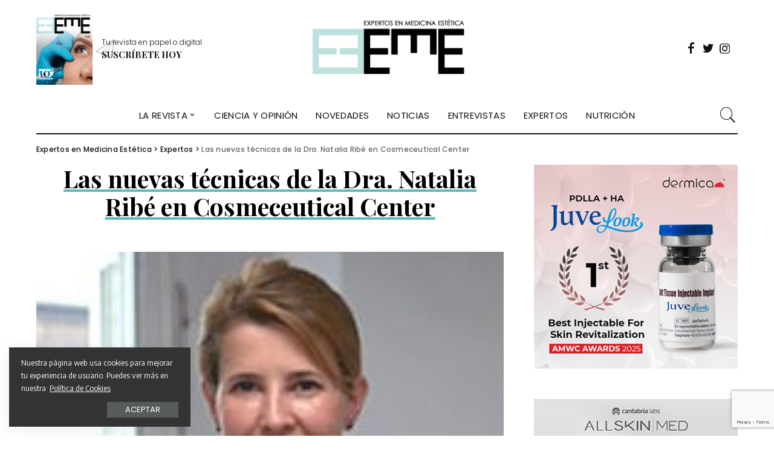

--- FILE ---
content_type: text/html; charset=UTF-8
request_url: https://expertosenmedicinaestetica.es/las-nuevas-tecnicas-de-la-dra-natalia-ribe-en-cosmeceutical-center/
body_size: 31185
content:
<!DOCTYPE html>
<html lang="es" prefix="og: https://ogp.me/ns#">
<head>
    <meta charset="UTF-8">
    <meta http-equiv="X-UA-Compatible" content="IE=edge">
    <meta name="viewport" content="width=device-width, initial-scale=1">
    <link rel="profile" href="https://gmpg.org/xfn/11">
	
<!-- Google Tag Manager for WordPress by gtm4wp.com -->
<script data-cfasync="false" data-pagespeed-no-defer>
	var gtm4wp_datalayer_name = "dataLayer";
	var dataLayer = dataLayer || [];
</script>
<!-- End Google Tag Manager for WordPress by gtm4wp.com -->
<!-- Optimización para motores de búsqueda de Rank Math -  https://rankmath.com/ -->
<title>Las nuevas técnicas de la Dra. Natalia Ribé en Cosmeceutical Center - Expertos en Medicina Estética</title><link rel="stylesheet" href="https://expertosenmedicinaestetica.es/wp-content/cache/min/1/9e8e69c2c9c159de8945f5df025fe66f.css" media="all" data-minify="1" />
<meta name="description" content="La Dra. Natalia Ribé se une a Cosmeceutical Center (CC) para ofrecer sus innovadoras técnicas Atenea y Vibia Sabina de forma exclusiva en Sevilla"/>
<meta name="robots" content="follow, index, max-snippet:-1, max-video-preview:-1, max-image-preview:large"/>
<link rel="canonical" href="https://expertosenmedicinaestetica.es/las-nuevas-tecnicas-de-la-dra-natalia-ribe-en-cosmeceutical-center/" />
<meta property="og:locale" content="es_ES" />
<meta property="og:type" content="article" />
<meta property="og:title" content="Las nuevas técnicas de la Dra. Natalia Ribé en Cosmeceutical Center - Expertos en Medicina Estética" />
<meta property="og:description" content="La Dra. Natalia Ribé se une a Cosmeceutical Center (CC) para ofrecer sus innovadoras técnicas Atenea y Vibia Sabina de forma exclusiva en Sevilla" />
<meta property="og:url" content="https://expertosenmedicinaestetica.es/las-nuevas-tecnicas-de-la-dra-natalia-ribe-en-cosmeceutical-center/" />
<meta property="og:site_name" content="Expertos en Medicina Estética" />
<meta property="article:section" content="Expertos" />
<meta property="og:updated_time" content="2015-10-29T17:44:58+01:00" />
<meta property="article:published_time" content="2015-10-29T17:44:07+01:00" />
<meta property="article:modified_time" content="2015-10-29T17:44:58+01:00" />
<meta name="twitter:card" content="summary_large_image" />
<meta name="twitter:title" content="Las nuevas técnicas de la Dra. Natalia Ribé en Cosmeceutical Center - Expertos en Medicina Estética" />
<meta name="twitter:description" content="La Dra. Natalia Ribé se une a Cosmeceutical Center (CC) para ofrecer sus innovadoras técnicas Atenea y Vibia Sabina de forma exclusiva en Sevilla" />
<meta name="twitter:label1" content="Escrito por" />
<meta name="twitter:data1" content="Lorena de Otero" />
<meta name="twitter:label2" content="Tiempo de lectura" />
<meta name="twitter:data2" content="3 minutos" />
<script type="application/ld+json" class="rank-math-schema">{"@context":"https://schema.org","@graph":[{"@type":["Person","Organization"],"@id":"https://expertosenmedicinaestetica.es/#person","name":"Expertos en Medicina Est\u00e9tica"},{"@type":"WebSite","@id":"https://expertosenmedicinaestetica.es/#website","url":"https://expertosenmedicinaestetica.es","name":"Expertos en Medicina Est\u00e9tica","publisher":{"@id":"https://expertosenmedicinaestetica.es/#person"},"inLanguage":"es"},{"@type":"ImageObject","@id":"https://expertosenmedicinaestetica.es/wp-content/uploads/2015/10/Imagen-1.jpg","url":"https://expertosenmedicinaestetica.es/wp-content/uploads/2015/10/Imagen-1.jpg","width":"191","height":"247","inLanguage":"es"},{"@type":"WebPage","@id":"https://expertosenmedicinaestetica.es/las-nuevas-tecnicas-de-la-dra-natalia-ribe-en-cosmeceutical-center/#webpage","url":"https://expertosenmedicinaestetica.es/las-nuevas-tecnicas-de-la-dra-natalia-ribe-en-cosmeceutical-center/","name":"Las nuevas t\u00e9cnicas de la Dra. Natalia Rib\u00e9 en Cosmeceutical Center - Expertos en Medicina Est\u00e9tica","datePublished":"2015-10-29T17:44:07+01:00","dateModified":"2015-10-29T17:44:58+01:00","isPartOf":{"@id":"https://expertosenmedicinaestetica.es/#website"},"primaryImageOfPage":{"@id":"https://expertosenmedicinaestetica.es/wp-content/uploads/2015/10/Imagen-1.jpg"},"inLanguage":"es"},{"@type":"Person","@id":"https://expertosenmedicinaestetica.es/author/lorena/","name":"Lorena de Otero","url":"https://expertosenmedicinaestetica.es/author/lorena/","image":{"@type":"ImageObject","@id":"https://secure.gravatar.com/avatar/c8b423bc4949596df3c50688a46d7e03?s=96&amp;d=blank&amp;r=g","url":"https://secure.gravatar.com/avatar/c8b423bc4949596df3c50688a46d7e03?s=96&amp;d=blank&amp;r=g","caption":"Lorena de Otero","inLanguage":"es"}},{"@type":"BlogPosting","headline":"Las nuevas t\u00e9cnicas de la Dra. Natalia Rib\u00e9 en Cosmeceutical Center - Expertos en Medicina Est\u00e9tica","datePublished":"2015-10-29T17:44:07+01:00","dateModified":"2015-10-29T17:44:58+01:00","articleSection":"Expertos","author":{"@id":"https://expertosenmedicinaestetica.es/author/lorena/","name":"Lorena de Otero"},"publisher":{"@id":"https://expertosenmedicinaestetica.es/#person"},"description":"La Dra. Natalia Rib\u00e9 se une a Cosmeceutical Center (CC) para ofrecer sus innovadoras t\u00e9cnicas Atenea y Vibia Sabina de forma exclusiva en Sevilla","name":"Las nuevas t\u00e9cnicas de la Dra. Natalia Rib\u00e9 en Cosmeceutical Center - Expertos en Medicina Est\u00e9tica","@id":"https://expertosenmedicinaestetica.es/las-nuevas-tecnicas-de-la-dra-natalia-ribe-en-cosmeceutical-center/#richSnippet","isPartOf":{"@id":"https://expertosenmedicinaestetica.es/las-nuevas-tecnicas-de-la-dra-natalia-ribe-en-cosmeceutical-center/#webpage"},"image":{"@id":"https://expertosenmedicinaestetica.es/wp-content/uploads/2015/10/Imagen-1.jpg"},"inLanguage":"es","mainEntityOfPage":{"@id":"https://expertosenmedicinaestetica.es/las-nuevas-tecnicas-de-la-dra-natalia-ribe-en-cosmeceutical-center/#webpage"}}]}</script>
<!-- /Plugin Rank Math WordPress SEO -->

<script type='application/javascript'>console.log('PixelYourSite PRO version 9.1.1');</script>
<link rel='dns-prefetch' href='//fonts.googleapis.com' />
<link href='https://fonts.gstatic.com' crossorigin rel='preconnect' />
<link rel="alternate" type="application/rss+xml" title="Expertos en Medicina Estética &raquo; Feed" href="https://expertosenmedicinaestetica.es/feed/" />
<link rel="alternate" type="application/rss+xml" title="Expertos en Medicina Estética &raquo; Feed de los comentarios" href="https://expertosenmedicinaestetica.es/comments/feed/" />
<link rel="alternate" type="text/calendar" title="Expertos en Medicina Estética &raquo; iCal Feed" href="https://expertosenmedicinaestetica.es/eventos/?ical=1" />
<link rel="alternate" type="application/rss+xml" title="Expertos en Medicina Estética &raquo; Comentario Las nuevas técnicas de la Dra. Natalia Ribé en Cosmeceutical Center del feed" href="https://expertosenmedicinaestetica.es/las-nuevas-tecnicas-de-la-dra-natalia-ribe-en-cosmeceutical-center/feed/" />
			<link rel="pingback" href="https://expertosenmedicinaestetica.es/xmlrpc.php"/>
		<script type="application/ld+json">{"@context":"https://schema.org","@type":"Organization","legalName":"Expertos en Medicina Est\u00e9tica","url":"https://expertosenmedicinaestetica.es/","logo":"https://expertosenmedicinaestetica.es/wp-content/uploads/2020/12/LOGO-COMPLETO-EME.png","sameAs":["https://www.facebook.com/ExpertosEnMedicinaEstetica","https://twitter.com/EmeExp","https://www.instagram.com/expertosenmedicinaestetica/"]}</script>


<style id='wp-emoji-styles-inline-css'>

	img.wp-smiley, img.emoji {
		display: inline !important;
		border: none !important;
		box-shadow: none !important;
		height: 1em !important;
		width: 1em !important;
		margin: 0 0.07em !important;
		vertical-align: -0.1em !important;
		background: none !important;
		padding: 0 !important;
	}
</style>

<style id='rank-math-toc-block-style-inline-css'>
.wp-block-rank-math-toc-block nav ol{counter-reset:item}.wp-block-rank-math-toc-block nav ol li{display:block}.wp-block-rank-math-toc-block nav ol li:before{content:counters(item, ".") " ";counter-increment:item}

</style>
<style id='classic-theme-styles-inline-css'>
/*! This file is auto-generated */
.wp-block-button__link{color:#fff;background-color:#32373c;border-radius:9999px;box-shadow:none;text-decoration:none;padding:calc(.667em + 2px) calc(1.333em + 2px);font-size:1.125em}.wp-block-file__button{background:#32373c;color:#fff;text-decoration:none}
</style>
<style id='global-styles-inline-css'>
body{--wp--preset--color--black: #000000;--wp--preset--color--cyan-bluish-gray: #abb8c3;--wp--preset--color--white: #ffffff;--wp--preset--color--pale-pink: #f78da7;--wp--preset--color--vivid-red: #cf2e2e;--wp--preset--color--luminous-vivid-orange: #ff6900;--wp--preset--color--luminous-vivid-amber: #fcb900;--wp--preset--color--light-green-cyan: #7bdcb5;--wp--preset--color--vivid-green-cyan: #00d084;--wp--preset--color--pale-cyan-blue: #8ed1fc;--wp--preset--color--vivid-cyan-blue: #0693e3;--wp--preset--color--vivid-purple: #9b51e0;--wp--preset--gradient--vivid-cyan-blue-to-vivid-purple: linear-gradient(135deg,rgba(6,147,227,1) 0%,rgb(155,81,224) 100%);--wp--preset--gradient--light-green-cyan-to-vivid-green-cyan: linear-gradient(135deg,rgb(122,220,180) 0%,rgb(0,208,130) 100%);--wp--preset--gradient--luminous-vivid-amber-to-luminous-vivid-orange: linear-gradient(135deg,rgba(252,185,0,1) 0%,rgba(255,105,0,1) 100%);--wp--preset--gradient--luminous-vivid-orange-to-vivid-red: linear-gradient(135deg,rgba(255,105,0,1) 0%,rgb(207,46,46) 100%);--wp--preset--gradient--very-light-gray-to-cyan-bluish-gray: linear-gradient(135deg,rgb(238,238,238) 0%,rgb(169,184,195) 100%);--wp--preset--gradient--cool-to-warm-spectrum: linear-gradient(135deg,rgb(74,234,220) 0%,rgb(151,120,209) 20%,rgb(207,42,186) 40%,rgb(238,44,130) 60%,rgb(251,105,98) 80%,rgb(254,248,76) 100%);--wp--preset--gradient--blush-light-purple: linear-gradient(135deg,rgb(255,206,236) 0%,rgb(152,150,240) 100%);--wp--preset--gradient--blush-bordeaux: linear-gradient(135deg,rgb(254,205,165) 0%,rgb(254,45,45) 50%,rgb(107,0,62) 100%);--wp--preset--gradient--luminous-dusk: linear-gradient(135deg,rgb(255,203,112) 0%,rgb(199,81,192) 50%,rgb(65,88,208) 100%);--wp--preset--gradient--pale-ocean: linear-gradient(135deg,rgb(255,245,203) 0%,rgb(182,227,212) 50%,rgb(51,167,181) 100%);--wp--preset--gradient--electric-grass: linear-gradient(135deg,rgb(202,248,128) 0%,rgb(113,206,126) 100%);--wp--preset--gradient--midnight: linear-gradient(135deg,rgb(2,3,129) 0%,rgb(40,116,252) 100%);--wp--preset--font-size--small: 13px;--wp--preset--font-size--medium: 20px;--wp--preset--font-size--large: 36px;--wp--preset--font-size--x-large: 42px;--wp--preset--spacing--20: 0.44rem;--wp--preset--spacing--30: 0.67rem;--wp--preset--spacing--40: 1rem;--wp--preset--spacing--50: 1.5rem;--wp--preset--spacing--60: 2.25rem;--wp--preset--spacing--70: 3.38rem;--wp--preset--spacing--80: 5.06rem;--wp--preset--shadow--natural: 6px 6px 9px rgba(0, 0, 0, 0.2);--wp--preset--shadow--deep: 12px 12px 50px rgba(0, 0, 0, 0.4);--wp--preset--shadow--sharp: 6px 6px 0px rgba(0, 0, 0, 0.2);--wp--preset--shadow--outlined: 6px 6px 0px -3px rgba(255, 255, 255, 1), 6px 6px rgba(0, 0, 0, 1);--wp--preset--shadow--crisp: 6px 6px 0px rgba(0, 0, 0, 1);}:where(.is-layout-flex){gap: 0.5em;}:where(.is-layout-grid){gap: 0.5em;}body .is-layout-flow > .alignleft{float: left;margin-inline-start: 0;margin-inline-end: 2em;}body .is-layout-flow > .alignright{float: right;margin-inline-start: 2em;margin-inline-end: 0;}body .is-layout-flow > .aligncenter{margin-left: auto !important;margin-right: auto !important;}body .is-layout-constrained > .alignleft{float: left;margin-inline-start: 0;margin-inline-end: 2em;}body .is-layout-constrained > .alignright{float: right;margin-inline-start: 2em;margin-inline-end: 0;}body .is-layout-constrained > .aligncenter{margin-left: auto !important;margin-right: auto !important;}body .is-layout-constrained > :where(:not(.alignleft):not(.alignright):not(.alignfull)){max-width: var(--wp--style--global--content-size);margin-left: auto !important;margin-right: auto !important;}body .is-layout-constrained > .alignwide{max-width: var(--wp--style--global--wide-size);}body .is-layout-flex{display: flex;}body .is-layout-flex{flex-wrap: wrap;align-items: center;}body .is-layout-flex > *{margin: 0;}body .is-layout-grid{display: grid;}body .is-layout-grid > *{margin: 0;}:where(.wp-block-columns.is-layout-flex){gap: 2em;}:where(.wp-block-columns.is-layout-grid){gap: 2em;}:where(.wp-block-post-template.is-layout-flex){gap: 1.25em;}:where(.wp-block-post-template.is-layout-grid){gap: 1.25em;}.has-black-color{color: var(--wp--preset--color--black) !important;}.has-cyan-bluish-gray-color{color: var(--wp--preset--color--cyan-bluish-gray) !important;}.has-white-color{color: var(--wp--preset--color--white) !important;}.has-pale-pink-color{color: var(--wp--preset--color--pale-pink) !important;}.has-vivid-red-color{color: var(--wp--preset--color--vivid-red) !important;}.has-luminous-vivid-orange-color{color: var(--wp--preset--color--luminous-vivid-orange) !important;}.has-luminous-vivid-amber-color{color: var(--wp--preset--color--luminous-vivid-amber) !important;}.has-light-green-cyan-color{color: var(--wp--preset--color--light-green-cyan) !important;}.has-vivid-green-cyan-color{color: var(--wp--preset--color--vivid-green-cyan) !important;}.has-pale-cyan-blue-color{color: var(--wp--preset--color--pale-cyan-blue) !important;}.has-vivid-cyan-blue-color{color: var(--wp--preset--color--vivid-cyan-blue) !important;}.has-vivid-purple-color{color: var(--wp--preset--color--vivid-purple) !important;}.has-black-background-color{background-color: var(--wp--preset--color--black) !important;}.has-cyan-bluish-gray-background-color{background-color: var(--wp--preset--color--cyan-bluish-gray) !important;}.has-white-background-color{background-color: var(--wp--preset--color--white) !important;}.has-pale-pink-background-color{background-color: var(--wp--preset--color--pale-pink) !important;}.has-vivid-red-background-color{background-color: var(--wp--preset--color--vivid-red) !important;}.has-luminous-vivid-orange-background-color{background-color: var(--wp--preset--color--luminous-vivid-orange) !important;}.has-luminous-vivid-amber-background-color{background-color: var(--wp--preset--color--luminous-vivid-amber) !important;}.has-light-green-cyan-background-color{background-color: var(--wp--preset--color--light-green-cyan) !important;}.has-vivid-green-cyan-background-color{background-color: var(--wp--preset--color--vivid-green-cyan) !important;}.has-pale-cyan-blue-background-color{background-color: var(--wp--preset--color--pale-cyan-blue) !important;}.has-vivid-cyan-blue-background-color{background-color: var(--wp--preset--color--vivid-cyan-blue) !important;}.has-vivid-purple-background-color{background-color: var(--wp--preset--color--vivid-purple) !important;}.has-black-border-color{border-color: var(--wp--preset--color--black) !important;}.has-cyan-bluish-gray-border-color{border-color: var(--wp--preset--color--cyan-bluish-gray) !important;}.has-white-border-color{border-color: var(--wp--preset--color--white) !important;}.has-pale-pink-border-color{border-color: var(--wp--preset--color--pale-pink) !important;}.has-vivid-red-border-color{border-color: var(--wp--preset--color--vivid-red) !important;}.has-luminous-vivid-orange-border-color{border-color: var(--wp--preset--color--luminous-vivid-orange) !important;}.has-luminous-vivid-amber-border-color{border-color: var(--wp--preset--color--luminous-vivid-amber) !important;}.has-light-green-cyan-border-color{border-color: var(--wp--preset--color--light-green-cyan) !important;}.has-vivid-green-cyan-border-color{border-color: var(--wp--preset--color--vivid-green-cyan) !important;}.has-pale-cyan-blue-border-color{border-color: var(--wp--preset--color--pale-cyan-blue) !important;}.has-vivid-cyan-blue-border-color{border-color: var(--wp--preset--color--vivid-cyan-blue) !important;}.has-vivid-purple-border-color{border-color: var(--wp--preset--color--vivid-purple) !important;}.has-vivid-cyan-blue-to-vivid-purple-gradient-background{background: var(--wp--preset--gradient--vivid-cyan-blue-to-vivid-purple) !important;}.has-light-green-cyan-to-vivid-green-cyan-gradient-background{background: var(--wp--preset--gradient--light-green-cyan-to-vivid-green-cyan) !important;}.has-luminous-vivid-amber-to-luminous-vivid-orange-gradient-background{background: var(--wp--preset--gradient--luminous-vivid-amber-to-luminous-vivid-orange) !important;}.has-luminous-vivid-orange-to-vivid-red-gradient-background{background: var(--wp--preset--gradient--luminous-vivid-orange-to-vivid-red) !important;}.has-very-light-gray-to-cyan-bluish-gray-gradient-background{background: var(--wp--preset--gradient--very-light-gray-to-cyan-bluish-gray) !important;}.has-cool-to-warm-spectrum-gradient-background{background: var(--wp--preset--gradient--cool-to-warm-spectrum) !important;}.has-blush-light-purple-gradient-background{background: var(--wp--preset--gradient--blush-light-purple) !important;}.has-blush-bordeaux-gradient-background{background: var(--wp--preset--gradient--blush-bordeaux) !important;}.has-luminous-dusk-gradient-background{background: var(--wp--preset--gradient--luminous-dusk) !important;}.has-pale-ocean-gradient-background{background: var(--wp--preset--gradient--pale-ocean) !important;}.has-electric-grass-gradient-background{background: var(--wp--preset--gradient--electric-grass) !important;}.has-midnight-gradient-background{background: var(--wp--preset--gradient--midnight) !important;}.has-small-font-size{font-size: var(--wp--preset--font-size--small) !important;}.has-medium-font-size{font-size: var(--wp--preset--font-size--medium) !important;}.has-large-font-size{font-size: var(--wp--preset--font-size--large) !important;}.has-x-large-font-size{font-size: var(--wp--preset--font-size--x-large) !important;}
.wp-block-navigation a:where(:not(.wp-element-button)){color: inherit;}
:where(.wp-block-post-template.is-layout-flex){gap: 1.25em;}:where(.wp-block-post-template.is-layout-grid){gap: 1.25em;}
:where(.wp-block-columns.is-layout-flex){gap: 2em;}:where(.wp-block-columns.is-layout-grid){gap: 2em;}
.wp-block-pullquote{font-size: 1.5em;line-height: 1.6;}
</style>





<link rel='stylesheet' id='zip-ai-sidebar-google-fonts-css' href='https://fonts.googleapis.com/css2?family=Inter%3Awght%40400%3B500%3B600%3B700&#038;display=swap&#038;ver=1.1.0' media='all' />

<style id='pixwell-main-inline-css'>
html {font-family:Encode Sans,Arial, Helvetica, sans-serif;font-size:16px;color:#111111;}h1, .h1 {font-family:Playfair Display;font-weight:700;color:#000000;}h2, .h2 {font-family:Playfair Display;font-weight:700;color:#000000;}h3, .h3 {font-family:Playfair Display;font-weight:700;}h4, .h4 {font-family:Playfair Display;font-weight:700;}h5, .h5 {font-family:Playfair Display;font-weight:700;}h6, .h6 {font-family:Playfair Display;font-weight:700;}.single-tagline h6 {}.p-wrap .entry-summary, .twitter-content.entry-summary, .author-description, .rssSummary, .rb-sdesc {font-family:Playfair Display;font-weight:400;text-transform:none;font-size:15px;color:#000000;}.p-cat-info {font-family:Playfair Display;font-weight:400;text-transform:uppercase;font-size:16px;}.p-meta-info, .wp-block-latest-posts__post-date {font-family:Poppins;font-weight:300;font-size:12px;color:#59bbbe;}.meta-info-author.meta-info-el {font-family:Poppins;font-weight:600;text-transform:none;font-size:12px;color:#111111;}.breadcrumb {font-family:Poppins;font-weight:500;font-size:12px;}.footer-menu-inner {font-family:Poppins;font-weight:400;text-transform:uppercase;font-size:14px;}.topbar-wrap {}.topbar-menu-wrap {}.main-menu > li > a, .off-canvas-menu > li > a {font-family:Poppins;font-weight:400;text-transform:uppercase;font-size:15px;}.main-menu .sub-menu:not(.sub-mega), .off-canvas-menu .sub-menu {font-family:Poppins;font-weight:400;text-transform:capitalize;font-size:13px;}.is-logo-text .logo-title {}.block-title, .block-header .block-title {font-family:Playfair Display;font-weight:400;text-transform:uppercase;font-size:30px;}.ajax-quick-filter, .block-view-more {font-family:Poppins;font-weight:400;font-size:13px;}.widget-title, .widget .widget-title {font-family:Playfair Display;font-weight:700;text-transform:none;font-size:18px;}body .widget.widget_nav_menu .menu-item {font-family:Poppins;font-weight:400;text-transform:uppercase;font-size:13px;}body.boxed {background-color : #fafafa;background-repeat : no-repeat;background-size : cover;background-attachment : fixed;background-position : center center;}.header-6 .banner-wrap {}.footer-wrap:before {background-color : #111111;; content: ""; position: absolute; left: 0; top: 0; width: 100%; height: 100%;}.header-9 .banner-wrap { }.topline-wrap {height: 2px}.navbar-wrap:not(.transparent-navbar-wrap), #mobile-sticky-nav, #amp-navbar {color: #111111;}.fw-mega-cat.is-dark-text { color: #111111; }.header-wrap .navbar-wrap:not(.transparent-navbar-wrap) .cart-counter, .header-wrap:not(.header-float) .navbar-wrap .rb-counter,.header-wrap:not(.header-float) .is-light-text .rb-counter, .header-float .section-sticky .rb-counter {background-color: #111111;}.header-5 .btn-toggle-wrap, .header-5 .section-sticky .logo-wrap,.header-5 .main-menu > li > a, .header-5 .navbar-right {color: #111111;}.navbar-wrap .navbar-social a:hover {color: #111111;opacity: .7; }.main-menu .sub-menu {}.main-menu .sub-menu:not(.mega-category) { color: #59bbbe;}.main-menu > li.menu-item-has-children > .sub-menu:before {}.main-menu > li > a:hover, .nav-search-link:hover,.main-menu > li.current-menu-item > a, .header-wrap .cart-link:hover {color: #59bbbe;}.main-menu > li>  a > span:before {display: none; }.navbar-wrap .navbar-social a:hover {color: #59bbbe;opacity: 1; }.main-menu .sub-menu a:not(.p-url):hover > span {color: #59bbbe;}.main-menu a > span:before {display: none; }[data-theme="dark"] .main-menu .sub-menu {}[data-theme="dark"] .main-menu > li.menu-item-has-children > .sub-menu:before {}.mobile-nav-inner {}.off-canvas-header { background-image: url("https://revistacoiffure.com/wp-content/uploads/2019/08/ls-bg.jpg")}.off-canvas-wrap, .amp-canvas-wrap { background-color: #111111 !important; }.navbar-border-holder {border-width: 2px; }input[type="submit"]:hover, input[type="submit"]:focus, button:hover, button:focus,input[type="button"]:hover, input[type="button"]:focus,.post-edit-link:hover, a.pagination-link:hover, a.page-numbers:hover,.post-page-numbers:hover, a.loadmore-link:hover, .pagination-simple .page-numbers:hover,#off-canvas-close-btn:hover, .off-canvas-subscribe a, .block-header-3 .block-title:before,.cookie-accept:hover, .entry-footer a:hover, .box-comment-btn:hover,a.comment-reply-link:hover, .review-info, .entry-content a.wp-block-button__link:hover,#wp-calendar tbody a:hover, .instagram-box.box-intro:hover, .banner-btn a, .headerstrip-btn a,.is-light-text .widget:not(.woocommerce) .count, .is-meta-border .p-overlay-4 .p-footer:before,.rb-newsletter.is-light-text button.newsletter-submit, .transparent-navbar-wrap .fw-mega-cat.is-dark-text .pagination-nextprev .pagination-link:not(.is-disable):hover,.cat-icon-round .cat-info-el, .cat-icon-radius .cat-info-el, .is-p-protected a:before,.cat-icon-square .cat-info-el:before, .entry-content .wpcf7 label:before,body .cooked-recipe-directions .cooked-direction-number, span.cooked-taxonomy a:hover,.widget_categories a:hover .count, .widget_archive a:hover .count, .restrict-button-wrap a,.wp-block-categories-list a:hover .count, .wp-block-categories-list a:hover .count,.entry-content .wp-block-file .wp-block-file__button, #wp-calendar td#today,.mfp-close:hover, .is-light-text .mfp-close:hover, #rb-close-newsletter:hover,.tagcloud a:hover, .tagcloud a:focus, .is-light-text .tagcloud a:hover, .is-light-text .tagcloud a:focus,input[type="checkbox"].newsletter-checkbox:checked + label:before, .cta-btn.is-bg,.rb-mailchimp .mc4wp-form-fields input[type="submit"], .is-light-text .w-footer .mc4wp-form-fields input[type="submit"],.statics-el:first-child .inner, .table-link a:before, .subscribe-layout-3 .subscribe-box .subscribe-form input[type="submit"]{ background-color: #59bbbe}.page-edit-link:hover, .rb-menu > li.current-menu-item > a > span:before,.p-url:hover, .p-url:focus, .p-wrap .p-url:hover,.p-wrap .p-url:focus, .p-link:hover span, .p-link:hover i,.meta-info-el a:hover, .sponsor-label, .block-header-3 .block-title:before,.subscribe-box .mc4wp-form-fields input[type="submit"]:hover + i,.entry-content p a:not(button), .comment-content a,.author-title a, .logged-in-as a:hover, .comment-list .logged-in-as a:hover,.gallery-list-label a:hover, .review-el .review-stars,.share-total, .breadcrumb a:hover, span.not-found-label, .return-home:hover, .section-not-found .page-content .return-home:hover,.subscribe-box .rb-newsletter.is-light-text button.newsletter-submit-icon:hover,.subscribe-box .rb-newsletter button.newsletter-submit-icon:hover,.fw-category-1 .cat-list-item:hover .cat-list-name, .fw-category-1.is-light-text .cat-list-item:hover .cat-list-name,body .cooked-icon-recipe-icon, .comment-list .comment-reply-title small a:hover,.widget_pages a:hover, .widget_meta a:hover, .widget_categories a:hover,.entry-content .wp-block-categories-list a:hover, .entry-content .wp-block-archives-list a:hover,.widget_archive a:hover, .widget.widget_nav_menu a:hover,  .p-grid-4.is-pop-style .p-header .counter-index,.twitter-content.entry-summary a:hover, .transparent-navbar-wrap .fw-mega-cat.is-dark-text .entry-title .p-url:hover,.read-it-later:hover, .read-it-later:focus, .address-info a:hover,.gallery-popup-content .image-popup-description a:hover, .gallery-popup-content .image-popup-description a:focus,.entry-content ul.wp-block-latest-posts a:hover, .widget_recent_entries a:hover, .recentcomments a:hover, a.rsswidget:hover,.entry-content .wp-block-latest-comments__comment-meta a:hover, .restrict-title span, .restrict-desc span, .plan-title span,.entry-content .cooked-recipe-info .cooked-author a:hover, .entry-content a:not(button), .comment-content a,.about-desc a:hover, .is-light-text .about-desc a:hover, .portfolio-info-el:hover,.portfolio-nav a:hover, .portfolio-nav-next a:hover > i, .hbox-tagline span, .hbox-title span, .cta-tagline span, .cta-title span,.block-header-7 .block-header .block-title:first-letter, .rbc-sidebar .about-bio p a, .sbox-title span{ color: #59bbbe}.p-podcast-wrap .mejs-container .mejs-controls .mejs-button.mejs-playpause-button:hover,.p-podcast-wrap .mejs-container .mejs-controls,.p-podcast-wrap .mejs-audio .mejs-controls .mejs-time-rail span.mejs-time-handle-content,.p-podcast-wrap .mejs-container .mejs-controls  .mejs-button.mejs-volume-button .mejs-volume-handle,.p-podcast-wrap .mejs-container .mejs-controls  .mejs-button.mejs-volume-button .mejs-volume-handle,.p-podcast-wrap .mejs-container .mejs-controls .mejs-horizontal-volume-slider .mejs-horizontal-volume-current{ background-color: #59bbbe}.is-style-outline a.wp-block-button__link:hover{ color: #59bbbe!important}a.comment-reply-link:hover, .navbar-holder.is-light-text .header-lightbox, .navbar-holder .header-lightbox, [data-theme="dark"] .navbar-holder .header-lightbox,input[type="checkbox"].newsletter-checkbox:checked + label:before, .cat-icon-line .cat-info-el, .exclusive-style-border .is-p-protected a:before{ border-color: #59bbbe}.restrict-button-wrap .restrict-button.is-btn:hover{ -webkit-box-shadow: 0 4px 15px #59bbbe; box-shadow: 0 4px 15px #59bbbe;}.review-info, .p-review-info{ background-color: #59bbbe}.review-el .review-stars, .average-stars i{ color: #59bbbe}.rb-gallery-popup.mfp-bg.mfp-ready.rb-popup-effect{ background-color: #59bbbe}body .entry-content a:not(button), body .comment-content a{ color: #59bbbe}.category .category-header .header-holder{ background-color: #f2f2f2}.cat-icon-round .cat-info-el.cat-info-id-26,.cat-icon-radius .cat-info-el.cat-info-id-26,.cat-dot-el.cat-info-id-26,.cat-icon-square .cat-info-el.cat-info-id-26:before{ background-color: #a8b7c4}.cat-icon-line .cat-info-el.cat-info-id-26{ border-color: #a8b7c4}.fw-category-1 .cat-list-item.cat-id-26 a:hover .cat-list-name,.fw-category-1.is-light-text .cat-list-item.cat-id-26 a:hover .cat-list-name{ color: #a8b7c4}body.category.category-26 .category-header .header-holder{ background-color: #a8b7c4}.cat-icon-round .cat-info-el.cat-info-id-30,.cat-icon-radius .cat-info-el.cat-info-id-30,.cat-dot-el.cat-info-id-30,.cat-icon-square .cat-info-el.cat-info-id-30:before{ background-color: #a0d3a2}.cat-icon-line .cat-info-el.cat-info-id-30{ border-color: #a0d3a2}.fw-category-1 .cat-list-item.cat-id-30 a:hover .cat-list-name,.fw-category-1.is-light-text .cat-list-item.cat-id-30 a:hover .cat-list-name{ color: #a0d3a2}.instagram-box.box-intro { background-color: #111111; }.comment-content, .single-bottom-share a:nth-child(1) span, .single-bottom-share a:nth-child(2) span, p.logged-in-as, .rb-sdecs,.deal-module .deal-description, .author-description { font-size: 15px; }.tipsy, .additional-meta, .sponsor-label, .sponsor-link, .entry-footer .tag-label,.box-nav .nav-label, .left-article-label, .share-label, .rss-date,.wp-block-latest-posts__post-date, .wp-block-latest-comments__comment-date,.image-caption, .wp-caption-text, .gallery-caption, .entry-content .wp-block-audio figcaption,.entry-content .wp-block-video figcaption, .entry-content .wp-block-image figcaption,.entry-content .wp-block-gallery .blocks-gallery-image figcaption,.entry-content .wp-block-gallery .blocks-gallery-item figcaption,.subscribe-content .desc, .follower-el .right-el, .author-job, .comment-metadata{ font-family: Poppins; }.tipsy, .additional-meta, .sponsor-label, .entry-footer .tag-label,.box-nav .nav-label, .left-article-label, .share-label, .rss-date,.wp-block-latest-posts__post-date, .wp-block-latest-comments__comment-date,.image-caption, .wp-caption-text, .gallery-caption, .entry-content .wp-block-audio figcaption,.entry-content .wp-block-video figcaption, .entry-content .wp-block-image figcaption,.entry-content .wp-block-gallery .blocks-gallery-image figcaption,.entry-content .wp-block-gallery .blocks-gallery-item figcaption,.subscribe-content .desc, .follower-el .right-el, .author-job, .comment-metadata{ font-weight: 300; }.tipsy, .additional-meta, .sponsor-label, .sponsor-link, .entry-footer .tag-label,.box-nav .nav-label, .left-article-label, .share-label, .rss-date,.wp-block-latest-posts__post-date, .wp-block-latest-comments__comment-date,.subscribe-content .desc, .author-job{ font-size: 12px; }.image-caption, .wp-caption-text, .gallery-caption, .entry-content .wp-block-audio figcaption,.entry-content .wp-block-video figcaption, .entry-content .wp-block-image figcaption,.entry-content .wp-block-gallery .blocks-gallery-image figcaption,.entry-content .wp-block-gallery .blocks-gallery-item figcaption,.comment-metadata, .follower-el .right-el{ font-size: 13px; }.sponsor-link{ font-family: Poppins; }.sponsor-link{ font-weight: 600; }.sponsor-link{ text-transform: none; }.entry-footer a, .tagcloud a, .entry-footer .source, .entry-footer .via-el{ font-family: Playfair Display; }.entry-footer a, .tagcloud a, .entry-footer .source, .entry-footer .via-el{ font-weight: 400; }.entry-footer a, .tagcloud a, .entry-footer .source, .entry-footer .via-el{ font-size: 16px !important; }.entry-footer a, .tagcloud a, .entry-footer .source, .entry-footer .via-el{ text-transform: uppercase; }.p-link, .rb-cookie .cookie-accept, a.comment-reply-link, .comment-list .comment-reply-title small a,.banner-btn a, .headerstrip-btn a, input[type="submit"], button, .pagination-wrap, .cta-btn, .rb-btn{ font-family: Poppins; }.p-link, .rb-cookie .cookie-accept, a.comment-reply-link, .comment-list .comment-reply-title small a,.banner-btn a, .headerstrip-btn a, input[type="submit"], button, .pagination-wrap, .cta-btn, .rb-btn{ font-weight: 400; }.p-link, .rb-cookie .cookie-accept, a.comment-reply-link, .comment-list .comment-reply-title small a,.banner-btn a, .headerstrip-btn a, input[type="submit"], button, .pagination-wrap, .rb-btn{ font-size: 13px; }.p-link, .rb-cookie .cookie-accept, a.comment-reply-link, .comment-list .comment-reply-title small a,.banner-btn a, .headerstrip-btn a, input[type="submit"], button, .pagination-wrap{ text-transform: uppercase; }select, textarea, input[type="text"], input[type="tel"], input[type="email"], input[type="url"],input[type="search"], input[type="number"]{ font-family: Poppins; }select, input[type="text"], input[type="tel"], input[type="email"], input[type="url"],input[type="search"], input[type="number"]{ font-size: 12px; }textarea{ font-size: 12px !important; }select, textarea, input[type="text"], input[type="tel"], input[type="email"], input[type="url"],input[type="search"], input[type="number"]{ font-weight: 400; }.widget_recent_comments .recentcomments > a:last-child,.wp-block-latest-comments__comment-link, .wp-block-latest-posts__list a,.widget_recent_entries li, .wp-block-quote *:not(cite), blockquote *:not(cite), .widget_rss li,.wp-block-latest-posts li, .wp-block-latest-comments__comment-link{ font-family: Playfair Display; }.widget_recent_comments .recentcomments > a:last-child,.wp-block-latest-comments__comment-link, .wp-block-latest-posts__list a,.widget_recent_entries li, .wp-block-quote *:not(cite), blockquote *:not(cite), .widget_rss li,.wp-block-latest-posts li, .wp-block-latest-comments__comment-link{ font-weight: 700; } .widget_pages .page_item, .widget_meta li,.widget_categories .cat-item, .widget_archive li, .widget.widget_nav_menu .menu-item,.wp-block-archives-list li, .wp-block-categories-list li{ font-family: Poppins; }.widget_pages .page_item, .widget_meta li,.widget_categories .cat-item, .widget_archive li, .widget.widget_nav_menu .menu-item,.wp-block-archives-list li, .wp-block-categories-list li{ font-size: 13px; }.widget_pages .page_item, .widget_meta li,.widget_categories .cat-item, .widget_archive li, .widget.widget_nav_menu .menu-item,.wp-block-archives-list li, .wp-block-categories-list li{ font-weight: 400; }@media only screen and (max-width: 767px) {.entry-content { font-size: .90rem; }.p-wrap .entry-summary, .twitter-content.entry-summary, .element-desc, .subscribe-description, .rb-sdecs,.copyright-inner > *, .summary-content, .pros-cons-wrap ul li,.gallery-popup-content .image-popup-description > *{ font-size: .76rem; }}@media only screen and (max-width: 991px) {.block-header-2 .block-title, .block-header-5 .block-title { font-size: 25px; }}@media only screen and (max-width: 767px) {.block-header-2 .block-title, .block-header-5 .block-title { font-size: 22px; }}@media only screen and (max-width: 1024px) {}@media only screen and (max-width: 991px) {}@media only screen and (max-width: 767px) {}.wp-block-quote *:not(cite), blockquote *:not(cite) {font-family:Playfair Display;}
</style>
<link rel='stylesheet' id='redux-google-fonts-pixwell_theme_options-css' href='https://fonts.googleapis.com/css?family=Poppins%3A400%2C300%2C600%2C500%7CEncode+Sans%3A100%2C200%2C300%2C400%2C500%2C600%2C700%2C800%2C900%7CPlayfair+Display%3A400%2C700&#038;subset=latin-ext&#038;font-display=swap&#038;ver=1705483827&#038;display=swap' media='all' />
<script src="https://expertosenmedicinaestetica.es/wp-includes/js/jquery/jquery.min.js?ver=3.7.1" id="jquery-core-js"></script>
<script src="https://expertosenmedicinaestetica.es/wp-includes/js/jquery/jquery-migrate.min.js?ver=3.4.1" id="jquery-migrate-js"></script>
<!--[if lt IE 9]>
<script src="https://expertosenmedicinaestetica.es/wp-content/themes/pixwell/assets/js/html5shiv.min.js?ver=3.7.3" id="html5-js"></script>
<![endif]-->
<link rel="https://api.w.org/" href="https://expertosenmedicinaestetica.es/wp-json/" /><link rel="alternate" type="application/json" href="https://expertosenmedicinaestetica.es/wp-json/wp/v2/posts/3171" /><link rel="EditURI" type="application/rsd+xml" title="RSD" href="https://expertosenmedicinaestetica.es/xmlrpc.php?rsd" />
<meta name="generator" content="WordPress 6.4.7" />
<link rel='shortlink' href='https://expertosenmedicinaestetica.es/?p=3171' />
<link rel="alternate" type="application/json+oembed" href="https://expertosenmedicinaestetica.es/wp-json/oembed/1.0/embed?url=https%3A%2F%2Fexpertosenmedicinaestetica.es%2Flas-nuevas-tecnicas-de-la-dra-natalia-ribe-en-cosmeceutical-center%2F" />
<link rel="alternate" type="text/xml+oembed" href="https://expertosenmedicinaestetica.es/wp-json/oembed/1.0/embed?url=https%3A%2F%2Fexpertosenmedicinaestetica.es%2Flas-nuevas-tecnicas-de-la-dra-natalia-ribe-en-cosmeceutical-center%2F&#038;format=xml" />
<meta name="cdp-version" content="1.4.5" /><script type="application/ld+json">{"@context":"https://schema.org","@type":"WebSite","@id":"https://expertosenmedicinaestetica.es/#website","url":"https://expertosenmedicinaestetica.es/","name":"Expertos en Medicina Est\u00e9tica","potentialAction":{"@type":"SearchAction","target":"https://expertosenmedicinaestetica.es/?s={search_term_string}","query-input":"required name=search_term_string"}}</script>
<script charset="utf-8" type="text/javascript">var switchTo5x=true;</script>
<script charset="utf-8" type="text/javascript" src="http://w.sharethis.com/button/buttons.js"></script>
<script charset="utf-8" type="text/javascript">stLight.options({"publisher":"wp.8d2806bd-1fb3-4dc9-bde8-cb4015fc70cf","doNotCopy":true,"hashAddressBar":false,"doNotHash":true});var st_type="wordpress4.0.12";</script>
<meta name="tec-api-version" content="v1"><meta name="tec-api-origin" content="https://expertosenmedicinaestetica.es"><link rel="alternate" href="https://expertosenmedicinaestetica.es/wp-json/tribe/events/v1/" />
<!-- Google Tag Manager for WordPress by gtm4wp.com -->
<!-- GTM Container placement set to automatic -->
<script data-cfasync="false" data-pagespeed-no-defer type="text/javascript">
	var dataLayer_content = {"pagePostType":"post","pagePostType2":"single-post","pageCategory":["expertos"],"pagePostAuthor":"Lorena de Otero"};
	dataLayer.push( dataLayer_content );
</script>
<script data-cfasync="false">
(function(w,d,s,l,i){w[l]=w[l]||[];w[l].push({'gtm.start':
new Date().getTime(),event:'gtm.js'});var f=d.getElementsByTagName(s)[0],
j=d.createElement(s),dl=l!='dataLayer'?'&l='+l:'';j.async=true;j.src=
'//www.googletagmanager.com/gtm.js?id='+i+dl;f.parentNode.insertBefore(j,f);
})(window,document,'script','dataLayer','GTM-MHNP9HV');
</script>
<!-- End Google Tag Manager -->
<!-- End Google Tag Manager for WordPress by gtm4wp.com --><meta name="google-site-verification" content="p_Opfj320WnVv0Jl5Iw90T3xngwydGaipMBdUw5bolE" />
<!-- Meta Pixel Code -->
<script>
!function(f,b,e,v,n,t,s)
{if(f.fbq)return;n=f.fbq=function(){n.callMethod?
n.callMethod.apply(n,arguments):n.queue.push(arguments)};
if(!f._fbq)f._fbq=n;n.push=n;n.loaded=!0;n.version='2.0';
n.queue=[];t=b.createElement(e);t.async=!0;
t.src=v;s=b.getElementsByTagName(e)[0];
s.parentNode.insertBefore(t,s)}(window, document,'script',
'https://connect.facebook.net/en_US/fbevents.js');
fbq('init', '1602663120686137');
fbq('track', 'PageView');
</script>
<noscript><img height="1" width="1" style="display:none"
src="https://www.facebook.com/tr?id=1602663120686137&ev=PageView&noscript=1"
/></noscript>
<!-- End Meta Pixel Code -->
	<script type="text/javascript" >
		function wpmautic_send(){
			if ('undefined' === typeof mt) {
				if (console !== undefined) {
					console.warn('WPMautic: mt not defined. Did you load mtc.js ?');
				}
				return false;
			}
			// Add the mt('send', 'pageview') script with optional tracking attributes.
			mt('send', 'pageview');
		}

			(function(w,d,t,u,n,a,m){w['MauticTrackingObject']=n;
			w[n]=w[n]||function(){(w[n].q=w[n].q||[]).push(arguments)},a=d.createElement(t),
			m=d.getElementsByTagName(t)[0];a.async=1;a.src=u;m.parentNode.insertBefore(a,m)
		})(window,document,'script','https://mprensa.crm.es/mtc.js','mt');

		wpmautic_send();
			</script>
	

<script type="text/javascript">
//<![CDATA[
function wassup_get_screenres(){
	var screen_res = screen.width + " x " + screen.height;
	if(screen_res==" x ") screen_res=window.screen.width+" x "+window.screen.height;
	if(screen_res==" x ") screen_res=screen.availWidth+" x "+screen.availHeight;
	if (screen_res!=" x "){document.cookie = "wassup_screen_res4d0543d5ce6cbac9988c59ed7aecf1e1=" + encodeURIComponent(screen_res)+ "; path=/; domain=" + document.domain;}
}
wassup_get_screenres();
//]]>
</script><script type='application/javascript'>console.warn('PixelYourSite PRO: no pixel configured.');</script>
<script id="google_gtagjs" src="https://www.googletagmanager.com/gtag/js?id=UA-48292492-2" async></script>
<script id="google_gtagjs-inline">
window.dataLayer = window.dataLayer || [];function gtag(){dataLayer.push(arguments);}gtag('js', new Date());gtag('config', 'UA-48292492-2', {} );
</script>
		<meta property="og:title" content="Las nuevas técnicas de la Dra. Natalia Ribé en Cosmeceutical Center"/>
				<meta property="og:url" content="https://expertosenmedicinaestetica.es/las-nuevas-tecnicas-de-la-dra-natalia-ribe-en-cosmeceutical-center/"/>
		<meta property="og:site_name" content="Expertos en Medicina Estética"/>
					<meta property="og:image" content="https://expertosenmedicinaestetica.es/wp-content/uploads/2015/10/Imagen-1.jpg"/>
		<link rel="icon" href="https://expertosenmedicinaestetica.es/wp-content/uploads/2021/02/favicon-eme.png" sizes="32x32" />
<link rel="icon" href="https://expertosenmedicinaestetica.es/wp-content/uploads/2021/02/favicon-eme.png" sizes="192x192" />
<link rel="apple-touch-icon" href="https://expertosenmedicinaestetica.es/wp-content/uploads/2021/02/favicon-eme.png" />
<meta name="msapplication-TileImage" content="https://expertosenmedicinaestetica.es/wp-content/uploads/2021/02/favicon-eme.png" />
		<style id="wp-custom-css">
			.footer-wrap .textwidget p{
	color: white;
}
.w-header-2 .widget-title{
	text-align:left
}
.counter-index{
font-style: normal !important;
}
.dcms-subtitle {
	font-family: Century Gothic;
	font-weight: 600;
  font-size: 25px;
  display: block;
}
h1.single-title {
	  margin-bottom:5px;
	  text-decoration: underline;
    text-decoration-color: #59BBBE;
}
.entradilla {
	font-family: Century Gothic;
	line-height: normal;
	padding-left: 20px;
  padding-right: 20px;
	max-width: 550px;
	margin-right: auto;
  margin-left: auto;
	font-size: 17px;
	text-align: justify;
}
.has-drop-cap:not(:focus):first-letter{
	font-family: 'Playfair Display';
	color: #59BBBE;
}
.texto-destacado{
	font-family: 'Playfair Display';
	text-align: center !important;
}
.wp-block-separator.is-style-default {
	  max-width: 100%;
    height: 1px;
}
.entry-header{
	  margin-bottom: 10px;
    text-align: center;
}
.entry-content p {
	text-align: justify;
}
.header-subscribe img{
	max-height: 120px;
}
.entry-content li{
	text-align: justify;
}		</style>
		</head>
<body class="post-template-default single single-post postid-3171 single-format-standard wp-embed-responsive tribe-no-js is-single-1 sticky-nav smart-sticky is-tooltips is-backtop block-header-2 w-header-2 cat-icon-simple is-parallax-feat is-fmask is-dark-pag mh-p-link mh-p-excerpt" data-theme="default">

<!-- GTM Container placement set to automatic -->
<!-- Google Tag Manager (noscript) -->
				<noscript><iframe src="https://www.googletagmanager.com/ns.html?id=GTM-MHNP9HV" height="0" width="0" style="display:none;visibility:hidden" aria-hidden="true"></iframe></noscript>
<!-- End Google Tag Manager (noscript) --><div id="site" class="site">
	        <aside id="off-canvas-section" class="off-canvas-wrap dark-style is-hidden">
            <div class="close-panel-wrap tooltips-n">
                <a href="#" id="off-canvas-close-btn" title="Close Panel"><i class="btn-close"></i></a>
            </div>
            <div class="off-canvas-holder">
                                    <div class="off-canvas-header is-light-text">
                        <div class="header-inner">
                                                            <a href="https://expertosenmedicinaestetica.es/" class="off-canvas-logo">
                                    <img src="https://expertosenmedicinaestetica.es/wp-content/uploads/2020/12/LOGO-COMPLETO-EME.png" alt="Expertos en Medicina Estética" height="472" width="1181" loading="lazy">
                                </a>
                                                        <aside class="inner-bottom">
                                                                    <div class="off-canvas-social">
                                        <a class="social-link-facebook" title="Facebook" href="https://www.facebook.com/ExpertosEnMedicinaEstetica" target="_blank" rel="noopener nofollow"><i class="rbi rbi-facebook"></i></a><a class="social-link-twitter" title="Twitter" href="https://twitter.com/EmeExp" target="_blank" rel="noopener nofollow"><i class="rbi rbi-twitter"></i></a><a class="social-link-instagram" title="Instagram" href="https://www.instagram.com/expertosenmedicinaestetica/" target="_blank" rel="noopener nofollow"><i class="rbi rbi-instagram"></i></a>                                    </div>
                                                            </aside>
                        </div>
                    </div>
                                <div class="off-canvas-inner is-light-text">
                    <nav id="off-canvas-nav" class="off-canvas-nav">
                        <ul id="off-canvas-menu" class="off-canvas-menu rb-menu is-clicked"><li id="menu-item-7309" class="menu-item menu-item-type-custom menu-item-object-custom menu-item-has-children menu-item-7309"><a href="https://expertosenmedicinaestetica.es/gallery/revista-eme/"><span>LA REVISTA</span></a>
<ul class="sub-menu">
	<li id="menu-item-7310" class="menu-item menu-item-type-custom menu-item-object-custom menu-item-7310"><a href="https://expertosenmedicinaestetica.es/suscribete-a-la-newsletter/"><span>SUSBCRÍBETE</span></a></li>
</ul>
</li>
<li id="menu-item-6878" class="menu-item menu-item-type-taxonomy menu-item-object-category menu-item-6878"><a href="https://expertosenmedicinaestetica.es/ciencia/"><span>Ciencia y Opinión</span></a></li>
<li id="menu-item-6877" class="menu-item menu-item-type-taxonomy menu-item-object-category menu-item-6877"><a href="https://expertosenmedicinaestetica.es/novedades/"><span>Novedades</span></a></li>
<li id="menu-item-6876" class="menu-item menu-item-type-taxonomy menu-item-object-category menu-item-6876"><a href="https://expertosenmedicinaestetica.es/noticias/"><span>Noticias</span></a></li>
<li id="menu-item-6879" class="menu-item menu-item-type-taxonomy menu-item-object-category menu-item-6879"><a href="https://expertosenmedicinaestetica.es/entrevistas/"><span>Entrevistas</span></a></li>
<li id="menu-item-6874" class="menu-item menu-item-type-taxonomy menu-item-object-category current-post-ancestor current-menu-parent current-post-parent menu-item-6874"><a href="https://expertosenmedicinaestetica.es/expertos/"><span>Expertos</span></a></li>
<li id="menu-item-6880" class="menu-item menu-item-type-taxonomy menu-item-object-category menu-item-6880"><a href="https://expertosenmedicinaestetica.es/nutricion/"><span>Nutrición</span></a></li>
</ul>                    </nav>
                                    </div>
            </div>
        </aside>
            <div class="site-outer">
        <div class="site-mask"></div>
		<header id="site-header" class="header-wrap header-3">
	<div class="navbar-outer">
		<div class="banner-wrap">
			<div class="rbc-container">
				<div class="rb-m20-gutter">
					<div class="banner-inner rb-row">
						<div class="rb-col-m4 banner-left">
								<aside class="header-subscribe btn-wrap">
		<a href="https://editorialprensa.com/producto/suscripcion-digital-eme/" rel="nofollow" class="subscribe-link">
							<img src="https://expertosenmedicinaestetica.es/wp-content/uploads/2023/11/PORTADA-EME-50.jpg" height="1297" width="1000" alt="SUSCRÍBETE HOY"/>
						<div class="subscribe-content">
				<i class="rbi rbi-paperplane"></i>
				<span class="desc">Tu revista en papel o digital</span>
				<span class="action-text h5">SUSCRÍBETE HOY</span>
			</div>
		</a>
	</aside>
						</div>
						<div class="rb-col-m4 banner-centered">
								<div class="logo-wrap is-logo-image site-branding">
					<a href="https://expertosenmedicinaestetica.es/" class="logo default" title="Expertos en Medicina Estética">
				<img class="logo-default" height="472" width="1181" src="https://expertosenmedicinaestetica.es/wp-content/uploads/2020/12/LOGO-COMPLETO-EME.png" alt="Expertos en Medicina Estética">
			</a>
                            <a href="https://expertosenmedicinaestetica.es/" class="logo dark" title="Expertos en Medicina Estética">
                    <img class="logo-default" height="472" width="1181" src="https://expertosenmedicinaestetica.es/wp-content/uploads/2020/12/LOGO-COMPLETO-EME.png" alt="Expertos en Medicina Estética">
                </a>
            			</div>
						</div>
						<div class="rb-col-m4 banner-right">
								<div class="navbar-social social-icons is-icon tooltips-n">
		<a class="social-link-facebook" title="Facebook" href="https://www.facebook.com/ExpertosEnMedicinaEstetica" target="_blank" rel="noopener nofollow"><i class="rbi rbi-facebook"></i></a><a class="social-link-twitter" title="Twitter" href="https://twitter.com/EmeExp" target="_blank" rel="noopener nofollow"><i class="rbi rbi-twitter"></i></a><a class="social-link-instagram" title="Instagram" href="https://www.instagram.com/expertosenmedicinaestetica/" target="_blank" rel="noopener nofollow"><i class="rbi rbi-instagram"></i></a>	</div>
																			</div>
					</div>
				</div>
			</div>
		</div>
		<div class="navbar-wrap">
				<aside id="mobile-navbar" class="mobile-navbar">
    <div class="mobile-nav-inner rb-p20-gutter">
                    <div class="m-nav-left">
                <a href="#" class="off-canvas-trigger btn-toggle-wrap btn-toggle-light"><span class="btn-toggle"><span class="off-canvas-toggle"><span class="icon-toggle"></span></span></span></a>
            </div>
            <div class="m-nav-centered">
                	<aside class="logo-mobile-wrap is-logo-image">
		<a href="https://expertosenmedicinaestetica.es/" class="logo-mobile logo default">
			<img height="472" width="1181" src="https://expertosenmedicinaestetica.es/wp-content/uploads/2020/12/LOGO-COMPLETO-EME.png" alt="Expertos en Medicina Estética">
		</a>
                    <a href="https://expertosenmedicinaestetica.es/" class="logo-mobile logo dark">
                <img height="472" width="1181" src="https://expertosenmedicinaestetica.es/wp-content/uploads/2020/12/LOGO-COMPLETO-EME.png" alt="Expertos en Medicina Estética">
            </a>
        	</aside>
            </div>
            <div class="m-nav-right">
                                                                <div class="mobile-search">
	<a href="#" title="Buscar" class="search-icon nav-search-link"><i class="rbi rbi-search-light"></i></a>
	<div class="navbar-search-popup header-lightbox">
		<div class="navbar-search-form"><form role="search" method="get" class="search-form" action="https://expertosenmedicinaestetica.es/">
				<label>
					<span class="screen-reader-text">Buscar:</span>
					<input type="search" class="search-field" placeholder="Buscar &hellip;" value="" name="s" />
				</label>
				<input type="submit" class="search-submit" value="Buscar" />
			</form></div>
	</div>
</div>
                            </div>
            </div>
</aside>
<aside id="mobile-sticky-nav" class="mobile-sticky-nav">
    <div class="mobile-navbar mobile-sticky-inner">
        <div class="mobile-nav-inner rb-p20-gutter">
                            <div class="m-nav-left">
                    <a href="#" class="off-canvas-trigger btn-toggle-wrap btn-toggle-light"><span class="btn-toggle"><span class="off-canvas-toggle"><span class="icon-toggle"></span></span></span></a>
                </div>
                <div class="m-nav-centered">
                    	<aside class="logo-mobile-wrap is-logo-image">
		<a href="https://expertosenmedicinaestetica.es/" class="logo-mobile logo default">
			<img height="472" width="1181" src="https://expertosenmedicinaestetica.es/wp-content/uploads/2020/12/LOGO-COMPLETO-EME.png" alt="Expertos en Medicina Estética">
		</a>
                    <a href="https://expertosenmedicinaestetica.es/" class="logo-mobile logo dark">
                <img height="472" width="1181" src="https://expertosenmedicinaestetica.es/wp-content/uploads/2020/12/LOGO-COMPLETO-EME.png" alt="Expertos en Medicina Estética">
            </a>
        	</aside>
                </div>
                <div class="m-nav-right">
                                                                                <div class="mobile-search">
	<a href="#" title="Buscar" class="search-icon nav-search-link"><i class="rbi rbi-search-light"></i></a>
	<div class="navbar-search-popup header-lightbox">
		<div class="navbar-search-form"><form role="search" method="get" class="search-form" action="https://expertosenmedicinaestetica.es/">
				<label>
					<span class="screen-reader-text">Buscar:</span>
					<input type="search" class="search-field" placeholder="Buscar &hellip;" value="" name="s" />
				</label>
				<input type="submit" class="search-submit" value="Buscar" />
			</form></div>
	</div>
</div>
                                    </div>
                    </div>
    </div>
</aside>
			<div class="rbc-container navbar-holder">
				<div class="navbar-border-holder rb-m20-gutter is-main-nav">
					<div class="navbar-inner rb-row">
						<div class="rb-col-d1 navbar-left">
													</div>
						<div class="rb-col-d10 navbar-centered">
							<nav id="site-navigation" class="main-menu-wrap" aria-label="main menu">
	<ul id="main-menu" class="main-menu rb-menu" itemscope itemtype="https://www.schema.org/SiteNavigationElement"><li class="menu-item menu-item-type-custom menu-item-object-custom menu-item-has-children menu-item-7309" itemprop="name"><a href="https://expertosenmedicinaestetica.es/gallery/revista-eme/" itemprop="url"><span>LA REVISTA</span></a>
<ul class="sub-menu">
	<li class="menu-item menu-item-type-custom menu-item-object-custom menu-item-7310" itemprop="name"><a href="https://expertosenmedicinaestetica.es/suscribete-a-la-newsletter/" itemprop="url"><span>SUSBCRÍBETE</span></a></li></ul>
</li><li class="menu-item menu-item-type-taxonomy menu-item-object-category menu-item-6878" itemprop="name"><a href="https://expertosenmedicinaestetica.es/ciencia/" itemprop="url"><span>Ciencia y Opinión</span></a></li><li class="menu-item menu-item-type-taxonomy menu-item-object-category menu-item-6877" itemprop="name"><a href="https://expertosenmedicinaestetica.es/novedades/" itemprop="url"><span>Novedades</span></a></li><li class="menu-item menu-item-type-taxonomy menu-item-object-category menu-item-6876" itemprop="name"><a href="https://expertosenmedicinaestetica.es/noticias/" itemprop="url"><span>Noticias</span></a></li><li class="menu-item menu-item-type-taxonomy menu-item-object-category menu-item-6879" itemprop="name"><a href="https://expertosenmedicinaestetica.es/entrevistas/" itemprop="url"><span>Entrevistas</span></a></li><li class="menu-item menu-item-type-taxonomy menu-item-object-category current-post-ancestor current-menu-parent current-post-parent menu-item-6874" itemprop="name"><a href="https://expertosenmedicinaestetica.es/expertos/" itemprop="url"><span>Expertos</span></a></li><li class="menu-item menu-item-type-taxonomy menu-item-object-category menu-item-6880" itemprop="name"><a href="https://expertosenmedicinaestetica.es/nutricion/" itemprop="url"><span>Nutrición</span></a></li></ul></nav>						</div>
						<div class="rb-col-d1 navbar-right">
							                            							<aside class="navbar-search">
	<a href="#" title="Buscar" class="nav-search-link search-icon"><i class="rbi rbi-search-light"></i></a>
	<div class="navbar-search-popup header-lightbox">
		<div class="navbar-search-form"><form role="search" method="get" class="search-form" action="https://expertosenmedicinaestetica.es/">
				<label>
					<span class="screen-reader-text">Buscar:</span>
					<input type="search" class="search-field" placeholder="Buscar &hellip;" value="" name="s" />
				</label>
				<input type="submit" class="search-submit" value="Buscar" />
			</form></div>
		<div class="load-animation live-search-animation"></div>
			</div>
</aside>
													</div>
					</div>
				</div>
			</div>
		</div>
	</div>
	<aside id="sticky-nav" class="section-sticky-holder">
	<div class="section-sticky">
		<div class="navbar-wrap">
			<div class="rbc-container navbar-holder">
				<div class="navbar-inner rb-m20-gutter">
					<div class="navbar-left">
														<div class="logo-wrap is-logo-image site-branding">
			<a href="https://expertosenmedicinaestetica.es/" class="logo default" title="Expertos en Medicina Estética">
				<img class="logo-default" height="472" width="1181" src="https://expertosenmedicinaestetica.es/wp-content/uploads/2020/12/LOGO-COMPLETO-EME.png" alt="Expertos en Medicina Estética">
			</a>
            		</div>
							<aside class="main-menu-wrap">
	<ul id="sticky-menu" class="main-menu rb-menu"><li class="menu-item menu-item-type-custom menu-item-object-custom menu-item-has-children menu-item-7309"><a href="https://expertosenmedicinaestetica.es/gallery/revista-eme/"><span>LA REVISTA</span></a>
<ul class="sub-menu">
	<li class="menu-item menu-item-type-custom menu-item-object-custom menu-item-7310"><a href="https://expertosenmedicinaestetica.es/suscribete-a-la-newsletter/"><span>SUSBCRÍBETE</span></a></li></ul>
</li><li class="menu-item menu-item-type-taxonomy menu-item-object-category menu-item-6878"><a href="https://expertosenmedicinaestetica.es/ciencia/"><span>Ciencia y Opinión</span></a></li><li class="menu-item menu-item-type-taxonomy menu-item-object-category menu-item-6877"><a href="https://expertosenmedicinaestetica.es/novedades/"><span>Novedades</span></a></li><li class="menu-item menu-item-type-taxonomy menu-item-object-category menu-item-6876"><a href="https://expertosenmedicinaestetica.es/noticias/"><span>Noticias</span></a></li><li class="menu-item menu-item-type-taxonomy menu-item-object-category menu-item-6879"><a href="https://expertosenmedicinaestetica.es/entrevistas/"><span>Entrevistas</span></a></li><li class="menu-item menu-item-type-taxonomy menu-item-object-category current-post-ancestor current-menu-parent current-post-parent menu-item-6874"><a href="https://expertosenmedicinaestetica.es/expertos/"><span>Expertos</span></a></li><li class="menu-item menu-item-type-taxonomy menu-item-object-category menu-item-6880"><a href="https://expertosenmedicinaestetica.es/nutricion/"><span>Nutrición</span></a></li></ul></aside>					</div>
					<div class="navbar-right">
							<div class="navbar-social social-icons is-icon tooltips-n">
		<a class="social-link-facebook" title="Facebook" href="https://www.facebook.com/ExpertosEnMedicinaEstetica" target="_blank" rel="noopener nofollow"><i class="rbi rbi-facebook"></i></a><a class="social-link-twitter" title="Twitter" href="https://twitter.com/EmeExp" target="_blank" rel="noopener nofollow"><i class="rbi rbi-twitter"></i></a><a class="social-link-instagram" title="Instagram" href="https://www.instagram.com/expertosenmedicinaestetica/" target="_blank" rel="noopener nofollow"><i class="rbi rbi-instagram"></i></a>	</div>
																		                        						<aside class="navbar-search">
	<a href="#" title="Buscar" class="nav-search-link search-icon"><i class="rbi rbi-search-light"></i></a>
	<div class="navbar-search-popup header-lightbox">
		<div class="navbar-search-form"><form role="search" method="get" class="search-form" action="https://expertosenmedicinaestetica.es/">
				<label>
					<span class="screen-reader-text">Buscar:</span>
					<input type="search" class="search-field" placeholder="Buscar &hellip;" value="" name="s" />
				</label>
				<input type="submit" class="search-submit" value="Buscar" />
			</form></div>
		<div class="load-animation live-search-animation"></div>
			</div>
</aside>
                        					</div>
				</div>
			</div>
		</div>
	</div>
</aside></header>        <div class="site-wrap clearfix">        <div class="site-content single-1 rbc-content-section clearfix has-sidebar is-sidebar-right active-sidebar">
            <div class="wrap rbc-container rb-p20-gutter">
                <div class="rbc-wrap">
                    <main id="main" class="site-main rbc-content">
                        <div class="single-content-wrap">
							<article id="post-3171" class="post-3171 post type-post status-publish format-standard has-post-thumbnail category-expertos" itemscope itemtype="https://schema.org/Article">
                            <header class="single-header entry-header">
											<aside id="site-breadcrumb" class="breadcrumb breadcrumb-navxt">
				<span class="breadcrumb-inner" vocab="https://schema.org/" typeof="BreadcrumbList"><!-- Breadcrumb NavXT 7.2.0 -->
<span property="itemListElement" typeof="ListItem"><a property="item" typeof="WebPage" title="Ir a Expertos en Medicina Estética." href="https://expertosenmedicinaestetica.es" class="home" ><span property="name">Expertos en Medicina Estética</span></a><meta property="position" content="1"></span> &gt; <span property="itemListElement" typeof="ListItem"><a property="item" typeof="WebPage" title="Go to the Expertos Categoría archives." href="https://expertosenmedicinaestetica.es/expertos/" class="taxonomy category" ><span property="name">Expertos</span></a><meta property="position" content="2"></span> &gt; <span property="itemListElement" typeof="ListItem"><span property="name" class="post post-post current-item">Las nuevas técnicas de la Dra. Natalia Ribé en Cosmeceutical Center</span><meta property="url" content="https://expertosenmedicinaestetica.es/las-nuevas-tecnicas-de-la-dra-natalia-ribe-en-cosmeceutical-center/"><meta property="position" content="3"></span></span>
			</aside>
						<h1 itemprop="headline" class="single-title entry-title">Las nuevas técnicas de la Dra. Natalia Ribé en Cosmeceutical Center</h1>
				<div class="single-entry-meta small-size">
						<div class="inner">
						<div class="single-meta-bottom p-meta-info">
			</div>
				</div>
		</div>
			<div class="single-feat">
			<div class="rb-iwrap autosize"><img width="191" height="247" src="https://expertosenmedicinaestetica.es/wp-content/uploads/2015/10/Imagen-1.jpg" class="attachment-pixwell_780x0-2x size-pixwell_780x0-2x wp-post-image" alt="" decoding="async" srcset="https://expertosenmedicinaestetica.es/wp-content/uploads/2015/10/Imagen-1.jpg 191w, https://expertosenmedicinaestetica.es/wp-content/uploads/2015/10/Imagen-1-154x200.jpg 154w" sizes="(max-width: 191px) 100vw, 191px" /></div>
					</div>
	                            </header>
																		<div class="single-top-section single-widget-section">
					<div id="widget_advertising-13" class="widget w-sidebar widget-ad">					<aside class="advert-wrap advert-image">
							<div class="clearfix"></div>
			</aside>
			</div>				</div>
					<div class="single-body entry">
		<div class="single-content has-left-section">
					<aside class="single-left-section">
			<div class="section-inner">
						<aside class="single-left-share is-light-share">
			<div class="share-header">			<span class="share-label">Compartir</span>
		</div>
			<div class="share-content">
							<a class="share-action share-icon share-facebook" href="https://www.facebook.com/sharer.php?u=https%3A%2F%2Fexpertosenmedicinaestetica.es%2Flas-nuevas-tecnicas-de-la-dra-natalia-ribe-en-cosmeceutical-center%2F" title="Facebook" rel="nofollow"><i class="rbi rbi-facebook"></i></a>
					<a class="share-action share-twitter share-icon" href="https://twitter.com/intent/tweet?text=Las+nuevas+t%C3%A9cnicas+de+la+Dra.+Natalia+Rib%C3%A9+en+Cosmeceutical+Center&amp;url=https%3A%2F%2Fexpertosenmedicinaestetica.es%2Flas-nuevas-tecnicas-de-la-dra-natalia-ribe-en-cosmeceutical-center%2F&amp;via=EmeExp" title="Twitter" rel="nofollow"><i class="rbi rbi-twitter"></i></a>			<a class="share-action share-icon share-pinterest" rel="nofollow" href="https://pinterest.com/pin/create/button/?url=https%3A%2F%2Fexpertosenmedicinaestetica.es%2Flas-nuevas-tecnicas-de-la-dra-natalia-ribe-en-cosmeceutical-center%2F&amp;media=https://expertosenmedicinaestetica.es/wp-content/uploads/2015/10/Imagen-1.jpg&amp;description=Las+nuevas+t%C3%A9cnicas+de+la+Dra.+Natalia+Rib%C3%A9+en+Cosmeceutical+Center" title="Pinterest"><i class="rbi rbi-pinterest"></i></a>
					<a class="share-icon share-whatsapp is-web" rel="nofollow" href="https://web.whatsapp.com/send?text=Las+nuevas+t%C3%A9cnicas+de+la+Dra.+Natalia+Rib%C3%A9+en+Cosmeceutical+Center &#9758; https%3A%2F%2Fexpertosenmedicinaestetica.es%2Flas-nuevas-tecnicas-de-la-dra-natalia-ribe-en-cosmeceutical-center%2F" target="_blank" title="WhatsApp"><i class="rbi rbi-whatsapp"></i></a>
			<a class="share-icon share-whatsapp is-mobile" rel="nofollow" href="whatsapp://send?text=Las+nuevas+t%C3%A9cnicas+de+la+Dra.+Natalia+Rib%C3%A9+en+Cosmeceutical+Center &#9758; https%3A%2F%2Fexpertosenmedicinaestetica.es%2Flas-nuevas-tecnicas-de-la-dra-natalia-ribe-en-cosmeceutical-center%2F" target="_blank" title="WhatsApp"><i class="rbi rbi-whatsapp"></i></a>
					<a class="share-action share-icon share-linkedin" rel="nofollow" href="https://linkedin.com/shareArticle?mini=true&amp;url=https%3A%2F%2Fexpertosenmedicinaestetica.es%2Flas-nuevas-tecnicas-de-la-dra-natalia-ribe-en-cosmeceutical-center%2F&amp;title=Las+nuevas+t%C3%A9cnicas+de+la+Dra.+Natalia+Rib%C3%A9+en+Cosmeceutical+Center" title="linkedIn"><i class="rbi rbi-linkedin"></i></a>
					<a class="share-icon share-email" rel="nofollow" href="mailto:?subject=Las nuevas técnicas de la Dra. Natalia Ribé en Cosmeceutical Center&amp;BODY=I found this article interesting and thought of sharing it with you. Check it out: https%3A%2F%2Fexpertosenmedicinaestetica.es%2Flas-nuevas-tecnicas-de-la-dra-natalia-ribe-en-cosmeceutical-center%2F" title="Email"><i class="rbi rbi-email-envelope"></i></a>
					</div>
		</aside>
			<div class="single-left-article">
			<span class="left-article-label">Ver Siguiente</span>
								<div class="p-feat">
						        <a class="p-flink" href="https://expertosenmedicinaestetica.es/9-datos-sobre-los-nuevos-implantes-mamarios/" title="9 DATOS SOBRE LOS NUEVOS IMPLANTES MAMARIOS">
            <span class="rb-iwrap pc-75"><img width="280" height="200" src="https://expertosenmedicinaestetica.es/wp-content/uploads/2018/07/charles-deluvio-700431-unsplash.jpg" class="attachment-pixwell_280x210 size-pixwell_280x210 wp-post-image" alt="" decoding="async" srcset="https://expertosenmedicinaestetica.es/wp-content/uploads/2018/07/charles-deluvio-700431-unsplash.jpg 4892w, https://expertosenmedicinaestetica.es/wp-content/uploads/2018/07/charles-deluvio-700431-unsplash-200x143.jpg 200w, https://expertosenmedicinaestetica.es/wp-content/uploads/2018/07/charles-deluvio-700431-unsplash-300x214.jpg 300w, https://expertosenmedicinaestetica.es/wp-content/uploads/2018/07/charles-deluvio-700431-unsplash-768x549.jpg 768w, https://expertosenmedicinaestetica.es/wp-content/uploads/2018/07/charles-deluvio-700431-unsplash-1024x731.jpg 1024w" sizes="(max-width: 280px) 100vw, 280px" /></span>
        </a>
							</div>
				<h6 class="entry-title">        <a class="p-url" href="https://expertosenmedicinaestetica.es/9-datos-sobre-los-nuevos-implantes-mamarios/" rel="bookmark"
           title="9 DATOS SOBRE LOS NUEVOS IMPLANTES MAMARIOS">9 DATOS SOBRE LOS NUEVOS IMPLANTES MAMARIOS</a>
		</h6>					</div>
				</div>
		</aside>
					<div class="entry-content clearfix" itemprop="articleBody">
					<p><strong><em><img loading="lazy" decoding="async" class="alignleft size-full wp-image-3172" src="http://expertosenmedicinaestetica.es/wp-content/uploads/2015/10/Imagen-1.jpg" alt="Imagen 1" width="191" height="247" srcset="https://expertosenmedicinaestetica.es/wp-content/uploads/2015/10/Imagen-1.jpg 191w, https://expertosenmedicinaestetica.es/wp-content/uploads/2015/10/Imagen-1-154x200.jpg 154w" sizes="(max-width: 191px) 100vw, 191px" />La Dra. Natalia Ribé se une a Cosmeceutical Center (CC) para ofrecer sus innovadoras técnicas Atenea y Vibia Sabina de forma exclusiva en Sevilla</em></strong></p>
<p>La asesoría cosmecéutica de <strong>Cosmeceutical Center (CC)</strong> se une a las técnicas médico-estéticas más avanzadas de la <strong>Dra. Natalia Ribé</strong> para ofrecer protocolos antiaging globales y personalizados pioneros en nuestro país. “<em>Poder contar con la presencia de la Dra. Natalia Ribé de forma regular en nuestro nuevo centro CC en Sevilla es una oportunidad para acercar sus galardonados y exitosos tratamientos a más personas</em>” explica la Directora de CC, <strong>Inmaculada Canterla</strong>, farmacéutica especializada en dermocosmética, nutrición y antiaging.</p>
<p><span id="more-3171"></span></p>
<p>Las expertas han desarrollado dos nuevos protocolos antiaging únicos y que se ofrecen de forma exclusiva en Cosmeceutical Center:</p>
<p><strong>Recupera las estructuras de sostén del rostro: <em>Tratamiento Facial Inductor Antiflacidez</em></strong></p>
<p>Este tratamiento ayuda a remodelar el óvalo facial, recuperando las estructuras de sostén del rostro que se han ido perdiendo con el paso de los años.</p>
<p>A través de su nueva técnica Vibia Sabina, la Dra. Natalia Ribé realiza una terapia inductora de colágeno específico mediante tres puntos específicos de inyección (uno en el tercio superior, otro en el tercio medio y otro en el tercio inferior). Los resultados son visibles desde el primer momento gracias al efecto lifting de la hidroxiapatita cálcica que actúa como inductora de nuestro propio colágeno.</p>
<p><strong><em>Asesoramiento Post:</em></strong></p>
<p>Tras el tratamiento con la técnica Vibia Sibina de la Dra. Ribé, la Directora de Cosmeceutical Center, Inmaculada Canterla, recomienda realizar una sesión mensual estética de recordatorio y mantenimiento basada en la combinación de potentes activos reafirmantes. La especialista de CC aplica el cóctel de activos a través de técnicas de masaje específicas que consiguen mejorar el contorno del óvalo facial y recuperar su silueta en forma de “V“, ayudando al mantener la firmeza y el tensado del rostro.</p>
<p><strong>Elimina el cansancio y las ojeras: Tratamiento Antiojeras Atenea</strong></p>
<p>Este nuevo protocolo ayuda a rellenar la zona de la ojeras y revitalizar la mirada gracias a la galardonada técnica Atenea de la Dra. Natalia Ribé. La doctora aplica el gel <em>Redensity II Eyes</em> en la zona de las ojeras mediante una aguja de forma línea, retrógrada y en abanico (siguiendo la forma natural de la ojera). Consigue eliminar en una sola sesión y sin ningún dolor el aspecto cansado y triste del rostro devolviendo a la mirada su vitalidad.</p>
<p><strong><em>Asesoramiento Cosmecéutico Post:</em></strong></p>
<p>Para completar este tratamiento peri-ocular, la farmacéutica especialista en dermocosmética Inmaculada Canterla prescribe:</p>
<ul>
<li>El protocolo cosmecéutico de <em>Eye Bright de Is Clinical</em> , que trata las necesidades de la delicada piel del contorno de ojos, aumentando la microcirculación y promoviendo la hidratación de la zona. Aporta suavidad y firmeza para una mirada llena de luminosidad y con un aspecto saludable.</li>
<li>Realizar suaves masajes con extractos drenantes (el té verde, la laminaria o el ruscus) y péptidos para mejorar así la circulación de la zona y ayudar a la liberación de líquidos.</li>
<li>Tomar un complemento alimenticio a base de Cardo Mariano para ayudar al hígado a realizar una detoxificación, y que no se almacenen tóxicos en nuestro día a día que hagan de nuevo oscurecer e inflamar nuestra zona orbital dándole aspecto congestionado y cansado.</li>
</ul>
<p><strong>Consejos experta para los pre y post procedimientos médicos-estéticos:</strong></p>
<p>“<em>Una buena preparación de la piel  y de los músculos es imprescindible para la realización de procedimientos estéticos más invasivos. De ellas dependerá en gran medida la perfección de los resultados y su mayor durabilidad en el tiempo</em>” nos explica la Directora de Cosmeceutical Center, Inmaculada Canterla. Los tratamientos estéticos previos y posteriores mejoran los resultados, facilitan la recuperación y, en general, suponen un beneficio para el bienestar del paciente al mejorar la oxigenación tisular para lograr una correcta cicatrización de la piel.</p>
<p>La experta recomienda antes, durante y después de los tratamientos médico-estéticos, el <em>Pycnogenol (100mg)</em> que por vía oral actúa disminuyendo la fragilidad capilar, incrementando la integridad de la pared de las vena y aumentando su tono muscular (evita que salgan los posibles moratones). Por otro lado también recomienda un producto coadyudante vía tópica, para el post tratamiento, el <em>Sheald Recovery Balm de Is Clinical (precio: 81€)</em> que reduce la irritación y molestias con una barrera anti-microbiana, minimiza las cicatrices, previene las costras, etc.</p>
<p>&nbsp;</p>
<p>&nbsp;</p>
<p>&nbsp;</p>
<p>&nbsp;</p>
<p class="no-break"><span st_title='Las nuevas técnicas de la Dra. Natalia Ribé en Cosmeceutical Center' st_url='https://expertosenmedicinaestetica.es/las-nuevas-tecnicas-de-la-dra-natalia-ribe-en-cosmeceutical-center/' class='st_facebook'></span><span st_via='EmeExp' st_title='Las nuevas técnicas de la Dra. Natalia Ribé en Cosmeceutical Center' st_url='https://expertosenmedicinaestetica.es/las-nuevas-tecnicas-de-la-dra-natalia-ribe-en-cosmeceutical-center/' class='st_twitter'></span><span st_title='Las nuevas técnicas de la Dra. Natalia Ribé en Cosmeceutical Center' st_url='https://expertosenmedicinaestetica.es/las-nuevas-tecnicas-de-la-dra-natalia-ribe-en-cosmeceutical-center/' class='st_email'></span><span st_title='Las nuevas técnicas de la Dra. Natalia Ribé en Cosmeceutical Center' st_url='https://expertosenmedicinaestetica.es/las-nuevas-tecnicas-de-la-dra-natalia-ribe-en-cosmeceutical-center/' class='st_sharethis'></span></p>				</div>
			</div>
			<aside class="is-hidden rb-remove-bookmark" data-bookmarkid="3171"></aside>				<div class="single-bottom-section single-widget-section">
					<div id="widget_advertising-14" class="widget w-sidebar widget-ad">					<aside class="advert-wrap advert-image">
							<div class="clearfix"></div>
			</aside>
			</div>				</div>
					<aside class="single-bottom-share">
			<div class="share-header">			<span class="share-label">Compartir</span>
		</div>
			<div class="share-content is-light-share tooltips-n">
							<a class="share-action share-icon share-facebook" rel="nofollow" href="https://www.facebook.com/sharer.php?u=https%3A%2F%2Fexpertosenmedicinaestetica.es%2Flas-nuevas-tecnicas-de-la-dra-natalia-ribe-en-cosmeceutical-center%2F" title="Facebook"><i class="rbi rbi-facebook"></i><span>Compartir en Facebook</span></a>
					<a class="share-action share-twitter share-icon" rel="nofollow" href="https://twitter.com/intent/tweet?text=Las+nuevas+t%C3%A9cnicas+de+la+Dra.+Natalia+Rib%C3%A9+en+Cosmeceutical+Center&amp;url=https%3A%2F%2Fexpertosenmedicinaestetica.es%2Flas-nuevas-tecnicas-de-la-dra-natalia-ribe-en-cosmeceutical-center%2F&amp;via=EmeExp" title="Twitter">
				<i class="rbi rbi-twitter"></i><span>Compartir en Twitter</span>
			</a>
					<a class="share-action share-icon share-pinterest" rel="nofollow" href="https://pinterest.com/pin/create/button/?url=https%3A%2F%2Fexpertosenmedicinaestetica.es%2Flas-nuevas-tecnicas-de-la-dra-natalia-ribe-en-cosmeceutical-center%2F&amp;media=https://expertosenmedicinaestetica.es/wp-content/uploads/2015/10/Imagen-1.jpg&amp;description=Las+nuevas+t%C3%A9cnicas+de+la+Dra.+Natalia+Rib%C3%A9+en+Cosmeceutical+Center" title="Pinterest"><i class="rbi rbi-pinterest"></i><span>Compartir en Pinterest</span></a>
					<a class="share-icon share-email" rel="nofollow" href="mailto:?subject=Las nuevas técnicas de la Dra. Natalia Ribé en Cosmeceutical Center&amp;BODY=I found this article interesting and thought of sharing it with you. Check it out: https%3A%2F%2Fexpertosenmedicinaestetica.es%2Flas-nuevas-tecnicas-de-la-dra-natalia-ribe-en-cosmeceutical-center%2F" title="Email"><i class="rbi rbi-email-envelope"></i><span>Compartir por Email</span></a>
					</div>
		</aside>
			</div>
				<div class="article-meta is-hidden">
			<meta itemprop="mainEntityOfPage" content="https://expertosenmedicinaestetica.es/las-nuevas-tecnicas-de-la-dra-natalia-ribe-en-cosmeceutical-center/">
			<span class="vcard author" itemprop="author" content="Lorena de Otero"><span class="fn">Lorena de Otero</span></span>
			<time class="date published entry-date" datetime="2015-10-29T17:44:07+00:00" content="2015-10-29T17:44:07+00:00" itemprop="datePublished">29 octubre, 2015</time>
			<meta class="updated" itemprop="dateModified" content="2015-10-29T17:44:58+00:00">
							<span itemprop="image" itemscope itemtype="https://schema.org/ImageObject">
				<meta itemprop="url" content="https://expertosenmedicinaestetica.es/wp-content/uploads/2015/10/Imagen-1.jpg">
				<meta itemprop="width" content="191">
				<meta itemprop="height" content="247">
				</span>
									<span itemprop="publisher" itemscope itemtype="https://schema.org/Organization">
				<meta itemprop="name" content="Expertos en Medicina Estética">
									<span itemprop="logo" itemscope itemtype="https://schema.org/ImageObject">
				<meta itemprop="url" content="https://expertosenmedicinaestetica.es/wp-content/uploads/2020/12/LOGO-COMPLETO-EME.png">
				</span>
								</span>
		</div>
	</article>
                            <div class="single-box clearfix">
										<aside class="comment-box-wrap">
			<div class="comment-box-header clearfix">
				<h4 class="h3"><i class="rbi rbi-comments"></i>Deja una respuesta</h4>
							</div>
			<div class="comment-box-content clearfix no-comment">	<div id="comments" class="comments-area">
			<div id="respond" class="comment-respond">
		<h3 id="reply-title" class="comment-reply-title">Deja una respuesta <small><a rel="nofollow" id="cancel-comment-reply-link" href="/las-nuevas-tecnicas-de-la-dra-natalia-ribe-en-cosmeceutical-center/#respond" style="display:none;">Cancelar la respuesta</a></small></h3><form action="https://expertosenmedicinaestetica.es/wp-comments-post.php" method="post" id="commentform" class="comment-form" novalidate><p class="comment-notes"><span id="email-notes">Tu dirección de correo electrónico no será publicada.</span> <span class="required-field-message">Los campos obligatorios están marcados con <span class="required">*</span></span></p><p class="comment-form-comment"><label for="comment">Comentario <span class="required">*</span></label> <textarea placeholder="Deja tu comentario" id="comment" name="comment" cols="45" rows="8" maxlength="65525" required></textarea></p><p class="comment-form-author"><label for="author">Nombre <span class="required">*</span></label> <input placeholder="Nombre" id="author" name="author" type="text" value="" size="30" maxlength="245" autocomplete="name" required /></p>
<p class="comment-form-email"><label for="email">Correo electrónico <span class="required">*</span></label> <input placeholder="Email" id="email" name="email" type="email" value="" size="30" maxlength="100" aria-describedby="email-notes" autocomplete="email" required /></p>
<p class="comment-form-url"><label for="url">Web</label> <input placeholder="Página Web" id="url" name="url" type="url" value="" size="30" maxlength="200" autocomplete="url" /></p>
<p class="comment-form-cookies-consent"><input id="wp-comment-cookies-consent" name="wp-comment-cookies-consent" type="checkbox" value="yes" /> <label for="wp-comment-cookies-consent">Guarda mi nombre, correo electrónico y web en este navegador para la próxima vez que comente.</label></p>
<p class="form-submit"><input name="submit" type="submit" id="submit" class="btn-wrap" value="Publicar el comentario" /> <input type='hidden' name='comment_post_ID' value='3171' id='comment_post_ID' />
<input type='hidden' name='comment_parent' id='comment_parent' value='0' />
</p></form>	</div><!-- #respond -->
		</div>
</div>
		</aside>
	                            </div>

                        </div>
                    </main>
					        <aside class="rbc-sidebar widget-area sidebar-sticky">
            <div class="sidebar-inner"><div id="widget_advertising-36" class="widget w-sidebar widget-ad">					<aside class="advert-wrap advert-image">
						<aside class="ad-image">
										<a class="widget-ad-link" target="_blank" href="https://dermica.es/productos_dermica/juvelook/"><img width="350" height="350" src="https://expertosenmedicinaestetica.es/wp-content/uploads/2025/04/BANNER_JUVELOOK-350x350_DERMICA.png" alt=""></a>
					</aside>
				<div class="clearfix"></div>
			</aside>
			</div><div id="widget_advertising-43" class="widget w-sidebar widget-ad">					<aside class="advert-wrap advert-image">
						<aside class="ad-image">
										<a class="widget-ad-link" target="_blank" href="https://www.allskinmed.com/es/anti-aging-r/"><img width="350" height="350" src="https://expertosenmedicinaestetica.es/wp-content/uploads/2024/03/ASM_Banner_Retinoles_350x350.jpg" alt=""></a>
					</aside>
				<div class="clearfix"></div>
			</aside>
			</div><div id="widget_advertising-28" class="widget w-sidebar widget-ad">					<aside class="advert-wrap advert-image">
						<aside class="ad-image">
										<a class="widget-ad-link" target="_blank" href="http://bit.ly/3EOhoCs"><img width="700" height="700" src="https://expertosenmedicinaestetica.es/wp-content/uploads/2022/11/Banner-350X350.gif" alt=""></a>
					</aside>
				<div class="clearfix"></div>
			</aside>
			</div><div id="widget_advertising-24" class="widget w-sidebar widget-ad">					<aside class="advert-wrap advert-image">
						<aside class="ad-image">
										<a class="widget-ad-link" target="_blank" href="http://editorialprensa.com/producto/suscripcion-digital-eme/"><img width="480" height="480" src="https://expertosenmedicinaestetica.es/wp-content/uploads/2021/02/Banner-EME.gif" alt=""></a>
					</aside>
				<div class="clearfix"></div>
			</aside>
			</div><div id="subscribe_box-1" class="widget w-sidebar widget-newsletter">		<div class="rb-newsletter">
			<div class="rb-newsletter-inner">
					<div class="newsletter-cover">
											</div>
				<div class="newsletter-content">
											<h4>Subscríbete a nuestra Newsletter</h4>
											<div class="newsletter-desc"><p>Lo mejor para los profesionales de la Medicina Estética en tu email</p>
</div>
										<form class="rb-newsletter-form" action="#" method="post">
						<div class="newsletter-input">
							<input class="newsletter-email" placeholder="Introduce tu email" type="email" name="rb_email_subscribe">
														<button type="submit" name="submit" class="newsletter-submit">SUSCRIBIR</button>
													</div>
													<div class="newsletter-privacy">
								<input type="checkbox" id="rb-privacy-19" name="rb_privacy" class="newsletter-checkbox">
								<label for="rb-privacy-19">Haciendo click aceptas nuestros términos y condiciones.</label>
							</div>
											</form>
				</div>
			</div>
			<div class="newsletter-response">
									<span class="response-notice privacy-error">Por favor acepta los términos y condiciones</span>
								<span class="response-notice email-error">Por favor introduce tu dirección de email</span>
				<span class="response-notice email-exists">Este email ya está suscrito</span>
				<span class="response-notice success">¡Bien! Ya te hemos añadido a la lista</span>
			</div>
		</div>
					</div><div id="sb_post-2" class="widget w-sidebar widget-post"><h2 class="widget-title h4">Últimos articulos</h2>			<div class="widget-post-content">
				<div class="rb-row widget-post-2">				<div class="rb-col-m6">
							<div class="p-wrap p-grid p-grid-w1 post-11908">
							<div class="p-feat">
					        <a class="p-flink" href="https://expertosenmedicinaestetica.es/sculptra/" title="Sculptra®, el bioestimulador de colágeno que ha demostrado un incremento de más del 66,5% en el colágeno tipo I a los 3 meses de tratamiento">
            <span class="rb-iwrap pc-75"><img width="280" height="210" src="https://expertosenmedicinaestetica.es/wp-content/uploads/2025/12/Dr.-Enrique-Fernandez-II-280x210.jpg" class="attachment-pixwell_280x210 size-pixwell_280x210 wp-post-image" alt="Sculptra" decoding="async" loading="lazy" srcset="https://expertosenmedicinaestetica.es/wp-content/uploads/2025/12/Dr.-Enrique-Fernandez-II-280x210.jpg 280w, https://expertosenmedicinaestetica.es/wp-content/uploads/2025/12/Dr.-Enrique-Fernandez-II-560x420.jpg 560w" sizes="(max-width: 280px) 100vw, 280px" /></span>
        </a>
						</div>
			<h6 class="entry-title">        <a class="p-url" href="https://expertosenmedicinaestetica.es/sculptra/" rel="bookmark"
           title="Sculptra®, el bioestimulador de colágeno que ha demostrado un incremento de más del 66,5% en el colágeno tipo I a los 3 meses de tratamiento">Sculptra®, el bioestimulador de colágeno que ha demostrado un incremento de más del 66,5% en el colágeno tipo I a los 3 meses de tratamiento</a>
		</h6>		</div>
					</div>
							<div class="rb-col-m6">
							<div class="p-wrap p-grid p-grid-w1 post-11881">
							<div class="p-feat">
					        <a class="p-flink" href="https://expertosenmedicinaestetica.es/dermatologia-regenerativa/" title="Catedra EME: Dermatología regenerativa">
            <span class="rb-iwrap pc-75"><img width="280" height="210" src="https://expertosenmedicinaestetica.es/wp-content/uploads/2026/01/dermatologia-regenerativa-280x210.jpg" class="attachment-pixwell_280x210 size-pixwell_280x210 wp-post-image" alt="dermatologia regenerativa" decoding="async" loading="lazy" srcset="https://expertosenmedicinaestetica.es/wp-content/uploads/2026/01/dermatologia-regenerativa-280x210.jpg 280w, https://expertosenmedicinaestetica.es/wp-content/uploads/2026/01/dermatologia-regenerativa-560x420.jpg 560w" sizes="(max-width: 280px) 100vw, 280px" /></span>
        </a>
						</div>
			<h6 class="entry-title">        <a class="p-url" href="https://expertosenmedicinaestetica.es/dermatologia-regenerativa/" rel="bookmark"
           title="Catedra EME: Dermatología regenerativa">Catedra EME: Dermatología regenerativa</a>
		</h6>		</div>
					</div>
							<div class="rb-col-m6">
							<div class="p-wrap p-grid p-grid-w1 post-11882">
							<div class="p-feat">
					        <a class="p-flink" href="https://expertosenmedicinaestetica.es/diagnostico-por-imagen/" title="Diagnóstico por imagen. Más allá de la ecografía en la valoración de rellenos faciales">
            <span class="rb-iwrap pc-75"><img width="280" height="210" src="https://expertosenmedicinaestetica.es/wp-content/uploads/2026/01/diagnostico-por-imagen-1-1-280x210.jpg" class="attachment-pixwell_280x210 size-pixwell_280x210 wp-post-image" alt="Diagnóstico por imagen" decoding="async" loading="lazy" srcset="https://expertosenmedicinaestetica.es/wp-content/uploads/2026/01/diagnostico-por-imagen-1-1-280x210.jpg 280w, https://expertosenmedicinaestetica.es/wp-content/uploads/2026/01/diagnostico-por-imagen-1-1-560x420.jpg 560w" sizes="(max-width: 280px) 100vw, 280px" /></span>
        </a>
						</div>
			<h6 class="entry-title">        <a class="p-url" href="https://expertosenmedicinaestetica.es/diagnostico-por-imagen/" rel="bookmark"
           title="Diagnóstico por imagen. Más allá de la ecografía en la valoración de rellenos faciales">Diagnóstico por imagen. Más allá de la ecografía en la valoración de rellenos faciales</a>
		</h6>		</div>
					</div>
							<div class="rb-col-m6">
							<div class="p-wrap p-grid p-grid-w1 post-11883">
							<div class="p-feat">
					        <a class="p-flink" href="https://expertosenmedicinaestetica.es/ondas-de-choque-vulvovaginal/" title="Ondas de choque en patología vulvovaginal">
            <span class="rb-iwrap pc-75"><img width="280" height="210" src="https://expertosenmedicinaestetica.es/wp-content/uploads/2026/01/ondas-de-choque-vulvovaginal-2-1-280x210.jpg" class="attachment-pixwell_280x210 size-pixwell_280x210 wp-post-image" alt="Ondas de choque" decoding="async" loading="lazy" srcset="https://expertosenmedicinaestetica.es/wp-content/uploads/2026/01/ondas-de-choque-vulvovaginal-2-1-280x210.jpg 280w, https://expertosenmedicinaestetica.es/wp-content/uploads/2026/01/ondas-de-choque-vulvovaginal-2-1-560x420.jpg 560w" sizes="(max-width: 280px) 100vw, 280px" /></span>
        </a>
						</div>
			<h6 class="entry-title">        <a class="p-url" href="https://expertosenmedicinaestetica.es/ondas-de-choque-vulvovaginal/" rel="bookmark"
           title="Ondas de choque en patología vulvovaginal">Ondas de choque en patología vulvovaginal</a>
		</h6>		</div>
					</div>
			</div>			</div>
			</div></div>
        </aside>
                        </div>
            </div>
					<aside class="single-related-outer">
			<div class="rbc-container rb-p20-gutter">
						<div id="single-related-3171" class="block-wrap single-post-related layout-fw_grid_2" data-uuid="single-related-3171" data-name="fw_related" data-page_max="168" data-page_current="1" data-post_not_in="3171" data-posts_per_page="4" data-layout="fw_grid_2" >
			<header class="block-header">
							<h2 class="block-title h3">Quizá también te guste</h2>
								</header>
			<div class="content-wrap"><div class="content-inner rb-row rb-n15-gutter">
	<div class="rb-col-m6 rb-col-d3 rb-p15-gutter">		<div class="p-wrap p-grid p-grid-2 post-11714  rb-hf no-avatar">
							<div class="p-feat-holder">
					<div class="p-feat">
						        <a class="p-flink" href="https://expertosenmedicinaestetica.es/semal-en-busca-de-la-longevidad/" title="SEMAL: En busca de la longevidad">
            <span class="rb-iwrap pc-75"><img width="280" height="210" src="https://expertosenmedicinaestetica.es/wp-content/uploads/2025/09/semal2025-280x210.jpg" class="attachment-pixwell_280x210 size-pixwell_280x210 wp-post-image" alt="" decoding="async" loading="lazy" srcset="https://expertosenmedicinaestetica.es/wp-content/uploads/2025/09/semal2025-280x210.jpg 280w, https://expertosenmedicinaestetica.es/wp-content/uploads/2025/09/semal2025-560x420.jpg 560w" sizes="(max-width: 280px) 100vw, 280px" /></span>
        </a>
							</div>
									</div>
						<div class="p-header"><h4 class="entry-title">        <a class="p-url" href="https://expertosenmedicinaestetica.es/semal-en-busca-de-la-longevidad/" rel="bookmark"
           title="SEMAL: En busca de la longevidad">SEMAL: En busca de la longevidad</a>
		</h4></div>
						<div class="p-footer">
							</div>
		</div>
	</div><div class="rb-col-m6 rb-col-d3 rb-p15-gutter">		<div class="p-wrap p-grid p-grid-2 post-11696  rb-hf no-avatar">
							<div class="p-feat-holder">
					<div class="p-feat">
						        <a class="p-flink" href="https://expertosenmedicinaestetica.es/el-valor-del-diagnostico-y-la-planificacion-en-el-rejuvenecimiento-saludable/" title="El valor del diagnóstico y la planificación en el rejuvenecimiento saludable">
            <span class="rb-iwrap pc-75"><img width="280" height="210" src="https://expertosenmedicinaestetica.es/wp-content/uploads/2025/09/Diseno-sin-titulo-2025-09-22T165815.788-280x210.jpg" class="attachment-pixwell_280x210 size-pixwell_280x210 wp-post-image" alt="" decoding="async" loading="lazy" srcset="https://expertosenmedicinaestetica.es/wp-content/uploads/2025/09/Diseno-sin-titulo-2025-09-22T165815.788-280x210.jpg 280w, https://expertosenmedicinaestetica.es/wp-content/uploads/2025/09/Diseno-sin-titulo-2025-09-22T165815.788-560x420.jpg 560w" sizes="(max-width: 280px) 100vw, 280px" /></span>
        </a>
							</div>
									</div>
						<div class="p-header"><h4 class="entry-title">        <a class="p-url" href="https://expertosenmedicinaestetica.es/el-valor-del-diagnostico-y-la-planificacion-en-el-rejuvenecimiento-saludable/" rel="bookmark"
           title="El valor del diagnóstico y la planificación en el rejuvenecimiento saludable">El valor del diagnóstico y la planificación en el rejuvenecimiento saludable</a>
		</h4></div>
						<div class="p-footer">
							</div>
		</div>
	</div><div class="rb-col-m6 rb-col-d3 rb-p15-gutter">		<div class="p-wrap p-grid p-grid-2 post-11692  rb-hf no-avatar">
							<div class="p-feat-holder">
					<div class="p-feat">
						        <a class="p-flink" href="https://expertosenmedicinaestetica.es/jornadas-hispalenses-de-medicina-estetica/" title="Sobre las V Jornadas Hispalenses de Medicina Estética">
            <span class="rb-iwrap pc-75"><img width="280" height="210" src="https://expertosenmedicinaestetica.es/wp-content/uploads/2025/09/jornadas-hispalenses-2025-280x210.jpg" class="attachment-pixwell_280x210 size-pixwell_280x210 wp-post-image" alt="Jornadas Hispalenses de Medicina Estética" decoding="async" loading="lazy" srcset="https://expertosenmedicinaestetica.es/wp-content/uploads/2025/09/jornadas-hispalenses-2025-280x210.jpg 280w, https://expertosenmedicinaestetica.es/wp-content/uploads/2025/09/jornadas-hispalenses-2025-560x420.jpg 560w" sizes="(max-width: 280px) 100vw, 280px" /></span>
        </a>
							</div>
									</div>
						<div class="p-header"><h4 class="entry-title">        <a class="p-url" href="https://expertosenmedicinaestetica.es/jornadas-hispalenses-de-medicina-estetica/" rel="bookmark"
           title="Sobre las V Jornadas Hispalenses de Medicina Estética">Sobre las V Jornadas Hispalenses de Medicina Estética</a>
		</h4></div>
						<div class="p-footer">
							</div>
		</div>
	</div><div class="rb-col-m6 rb-col-d3 rb-p15-gutter">		<div class="p-wrap p-grid p-grid-2 post-11356  rb-hf no-avatar">
							<div class="p-feat-holder">
					<div class="p-feat">
						        <a class="p-flink" href="https://expertosenmedicinaestetica.es/inteligencia-artificial-en-estetica/" title="Inteligencia artificial en estética: Perspectivas y avances recientes">
            <span class="rb-iwrap pc-75"><img width="280" height="210" src="https://expertosenmedicinaestetica.es/wp-content/uploads/2025/01/IA-medicina-estetica-280x210.jpg" class="attachment-pixwell_280x210 size-pixwell_280x210 wp-post-image" alt="inteligencia artificial en estetica" decoding="async" loading="lazy" srcset="https://expertosenmedicinaestetica.es/wp-content/uploads/2025/01/IA-medicina-estetica-280x210.jpg 280w, https://expertosenmedicinaestetica.es/wp-content/uploads/2025/01/IA-medicina-estetica-560x420.jpg 560w" sizes="(max-width: 280px) 100vw, 280px" /></span>
        </a>
							</div>
									</div>
						<div class="p-header"><h4 class="entry-title">        <a class="p-url" href="https://expertosenmedicinaestetica.es/inteligencia-artificial-en-estetica/" rel="bookmark"
           title="Inteligencia artificial en estética: Perspectivas y avances recientes">Inteligencia artificial en estética: Perspectivas y avances recientes</a>
		</h4></div>
						<div class="p-footer">
							</div>
		</div>
	</div>		</div>
		</div>
	        <div class="pagination-wrap pagination-loadmore clearfix">
            <a href="#" class="loadmore-link"><span>Cargar Más</span></a>
            <span class="loadmore-animation"></span>
        </div>
        </div>			</div>
		</aside>
	        </div>
		</div>
        <footer class="footer-wrap is-light-text is-bg">
            	<div class="footer-widget footer-section footer-style-2">
		<div class="rbc-container rb-p20-gutter">
			<div class="footer-widget-inner rb-n20-gutter">
									<div class="footer-col-1 rb-p20-gutter">
						<div id="social_icon-3" class="widget w-sidebar w-footer widget-social-icon">				<div class="about-bio">
					<p><a href=""><img width="1181" height="472" src="https://expertosenmedicinaestetica.es/wp-content/uploads/2021/02/logo-blanco-eme.png" alt="footer logo"></a></p>
<p>Tu revista profesional de Medicina Estética, Dermatología Cosmética y Cirugía Plástica.</p>				</div>
						<div class="social-icon-wrap clearfix tooltips-n">
				<a class="social-link-facebook" title="Facebook" href="https://www.facebook.com/ExpertosEnMedicinaEstetica" target="_blank" rel="noopener nofollow"><i class="rbi rbi-facebook"></i></a><a class="social-link-twitter" title="Twitter" href="https://twitter.com/EmeExp" target="_blank" rel="noopener nofollow"><i class="rbi rbi-twitter"></i></a><a class="social-link-instagram" title="Instagram" href="https://www.instagram.com/expertosenmedicinaestetica/" target="_blank" rel="noopener nofollow"><i class="rbi rbi-instagram"></i></a>			</div>

			</div>					</div>
													<div class="footer-col-2 rb-p20-gutter">
						<div id="nav_menu-9" class="widget w-sidebar w-footer widget_nav_menu"><div class="menu-footer-col-1-container"><ul id="menu-footer-col-1" class="menu"><li id="menu-item-9709" class="menu-item menu-item-type-post_type menu-item-object-page menu-item-9709"><a href="https://expertosenmedicinaestetica.es/aviso-legal/"><span>Aviso Legal</span></a></li>
<li id="menu-item-7185" class="menu-item menu-item-type-custom menu-item-object-custom menu-item-7185"><a href="https://expertosenmedicinaestetica.es/politica-de-privacidad/"><span>Política de Privacidad</span></a></li>
<li id="menu-item-7186" class="menu-item menu-item-type-custom menu-item-object-custom menu-item-7186"><a href="https://expertosenmedicinaestetica.es/politica-de-cookies/"><span>Política de Cookies</span></a></li>
<li id="menu-item-7187" class="menu-item menu-item-type-custom menu-item-object-custom menu-item-7187"><a href="https://expertosenmedicinaestetica.es/quienes-somos/"><span>Quiénes Somos</span></a></li>
<li id="menu-item-7188" class="menu-item menu-item-type-custom menu-item-object-custom menu-item-7188"><a href="https://expertosenmedicinaestetica.es/contacto/"><span>Contacto</span></a></li>
<li id="menu-item-7189" class="menu-item menu-item-type-custom menu-item-object-custom menu-item-7189"><a href="https://expertosenmedicinaestetica.es/sitemap_index.xml"><span>Mapa del Sitio</span></a></li>
</ul></div></div>					</div>
													<div class="footer-col-3 rb-p20-gutter">
						<div id="nav_menu-10" class="widget w-sidebar w-footer widget_nav_menu"><div class="menu-footer-col-2-container"><ul id="menu-footer-col-2" class="menu"><li id="menu-item-7190" class="menu-item menu-item-type-custom menu-item-object-custom menu-item-7190"><a href="https://expertosenmedicinaestetica.es/anunciate-en-revista-eme/"><span>PUBLICIDAD</span></a></li>
<li id="menu-item-7191" class="menu-item menu-item-type-custom menu-item-object-custom menu-item-7191"><a href="https://expertosenmedicinaestetica.es/suscripcion-revista"><span>SUSCRIPCION A LA REVISTA</span></a></li>
<li id="menu-item-7192" class="menu-item menu-item-type-custom menu-item-object-custom menu-item-7192"><a href="https://expertosenmedicinaestetica.es/colabora-con-nosotros/"><span>COLABORA CON NOSOTROS</span></a></li>
</ul></div></div>					</div>
													<div class="footer-col-4 rb-p20-gutter">
						<div id="nav_menu-11" class="widget w-sidebar w-footer widget_nav_menu"><div class="menu-footer-col-3-container"><ul id="menu-footer-col-3" class="menu"><li id="menu-item-7148" class="menu-item menu-item-type-custom menu-item-object-custom menu-item-7148"><a href="https://revistacoiffure.com"><span>Coiffure Professionnelle</span></a></li>
<li id="menu-item-7149" class="menu-item menu-item-type-custom menu-item-object-custom menu-item-7149"><a href="https://expertosenestetica.es/"><span>Expertos en Estética</span></a></li>
<li id="menu-item-7150" class="menu-item menu-item-type-custom menu-item-object-custom menu-item-7150"><a href="#"><span>Spa</span></a></li>
<li id="menu-item-7151" class="menu-item menu-item-type-custom menu-item-object-custom menu-item-7151"><a href="http://www.cursoscepef.com/"><span>Cursos Cepef</span></a></li>
<li id="menu-item-7152" class="menu-item menu-item-type-custom menu-item-object-custom menu-item-7152"><a href="https://www.editorialprensa.com/"><span>Editorial Prensa</span></a></li>
</ul></div></div>					</div>
							</div>
		</div>
	</div>
	<div class="footer-copyright footer-section">
		<div class="rbc-container">
			<div class="copyright-inner rb-p20-gutter">
									<p>© Copyright Editorial Prensa | Coiffure</p>
							</div>
		</div>
	</div>
        </footer>
        </div>
</div>
<script>function loadScript(a){var b=document.getElementsByTagName("head")[0],c=document.createElement("script");c.type="text/javascript",c.src="https://tracker.metricool.com/app/resources/be.js",c.onreadystatechange=a,c.onload=a,b.appendChild(c)}loadScript(function(){beTracker.t({hash:'e6cba29a96a05f76bd8565984989c3d9'})})</script>		<aside id="rb-cookie" class="rb-cookie">
			<p class="cookie-content">Nuestra página web usa cookies para mejorar tu experiencia de usuario. Puedes ver más en nuestra: <a href="https://revistacoiffure.es/politica-de-cookies/">Política de Cookies</a></p></p>
			<div class="cookie-footer">
				<a id="cookie-accept" class="cookie-accept" href="#">Aceptar</a>
			</div>
		</aside>
			<script>
		( function ( body ) {
			'use strict';
			body.className = body.className.replace( /\btribe-no-js\b/, 'tribe-js' );
		} )( document.body );
		</script>
		
<!-- <p class="small"> WassUp 1.9.4.5 timestamp: 2026-01-19 06:20:49AM UTC (07:20AM)<br />
Si el tiempo mostrado no coincide con el real, es que la página esta en caché.</p> -->
	<noscript>
		<img src="https://mprensa.crm.es/mtracking.gif?d=[base64]%[base64]%3D%3D" style="display:none;" alt="Etiquetas de Mautic" />
	</noscript>
				<div id="zip-ai-sidebar"></div>
		<script> /* <![CDATA[ */var tribe_l10n_datatables = {"aria":{"sort_ascending":": activar para ordenar columna de forma ascendente","sort_descending":": activar para ordenar columna de forma descendente"},"length_menu":"Mostrar entradas de _MENU_","empty_table":"No hay datos disponibles en la tabla","info":"Mostrando _START_ a _END_ de _TOTAL_ entradas","info_empty":"Mostrando 0 a 0 de 0 entradas","info_filtered":"(filtrado de un total de _MAX_ entradas)","zero_records":"No se encontraron registros coincidentes","search":"Buscar:","all_selected_text":"Se han seleccionado todos los elementos de esta p\u00e1gina ","select_all_link":"Seleccionar todas las p\u00e1ginas","clear_selection":"Borrar selecci\u00f3n.","pagination":{"all":"Todo","next":"Siguiente","previous":"Anterior"},"select":{"rows":{"0":"","_":": seleccion\u00f3 %d filas","1":": seleccion\u00f3 1 fila"}},"datepicker":{"dayNames":["domingo","lunes","martes","mi\u00e9rcoles","jueves","viernes","s\u00e1bado"],"dayNamesShort":["Dom","Lun","Mar","Mi\u00e9","Jue","Vie","S\u00e1b"],"dayNamesMin":["D","L","M","X","J","V","S"],"monthNames":["enero","febrero","marzo","abril","mayo","junio","julio","agosto","septiembre","octubre","noviembre","diciembre"],"monthNamesShort":["enero","febrero","marzo","abril","mayo","junio","julio","agosto","septiembre","octubre","noviembre","diciembre"],"monthNamesMin":["Ene","Feb","Mar","Abr","May","Jun","Jul","Ago","Sep","Oct","Nov","Dic"],"nextText":"Siguiente","prevText":"Anterior","currentText":"Hoy","closeText":"Hecho","today":"Hoy","clear":"Clear"}};/* ]]> */ </script><script src="https://expertosenmedicinaestetica.es/wp-includes/js/imagesloaded.min.js?ver=5.0.0" id="imagesloaded-js"></script>
<script src="https://expertosenmedicinaestetica.es/wp-content/plugins/pixwell-core/assets/jquery.mp.min.js?ver=1.1.0" id="jquery-magnific-popup-js"></script>
<script src="https://expertosenmedicinaestetica.es/wp-content/plugins/pixwell-core/assets/jquery.isotope.min.js?ver=3.0.6" id="jquery-isotope-js"></script>
<script src="https://expertosenmedicinaestetica.es/wp-content/plugins/pixwell-core/assets/rbcookie.min.js?ver=1.0.3" id="rbcookie-js"></script>
<script id="pixwell-core-script-js-extra">
var pixwellCoreParams = {"ajaxurl":"https:\/\/expertosenmedicinaestetica.es\/wp-admin\/admin-ajax.php"};
</script>
<script src="https://expertosenmedicinaestetica.es/wp-content/plugins/pixwell-core/assets/core.js?ver=5.6" id="pixwell-core-script-js"></script>
<script src="https://expertosenmedicinaestetica.es/wp-content/plugins/contact-form-7/includes/swv/js/index.js?ver=5.8.7" id="swv-js"></script>
<script id="contact-form-7-js-extra">
var wpcf7 = {"api":{"root":"https:\/\/expertosenmedicinaestetica.es\/wp-json\/","namespace":"contact-form-7\/v1"},"cached":"1"};
</script>
<script src="https://expertosenmedicinaestetica.es/wp-content/plugins/contact-form-7/includes/js/index.js?ver=5.8.7" id="contact-form-7-js"></script>
<script id="rocket-browser-checker-js-after">
"use strict";var _createClass=function(){function defineProperties(target,props){for(var i=0;i<props.length;i++){var descriptor=props[i];descriptor.enumerable=descriptor.enumerable||!1,descriptor.configurable=!0,"value"in descriptor&&(descriptor.writable=!0),Object.defineProperty(target,descriptor.key,descriptor)}}return function(Constructor,protoProps,staticProps){return protoProps&&defineProperties(Constructor.prototype,protoProps),staticProps&&defineProperties(Constructor,staticProps),Constructor}}();function _classCallCheck(instance,Constructor){if(!(instance instanceof Constructor))throw new TypeError("Cannot call a class as a function")}var RocketBrowserCompatibilityChecker=function(){function RocketBrowserCompatibilityChecker(options){_classCallCheck(this,RocketBrowserCompatibilityChecker),this.passiveSupported=!1,this._checkPassiveOption(this),this.options=!!this.passiveSupported&&options}return _createClass(RocketBrowserCompatibilityChecker,[{key:"_checkPassiveOption",value:function(self){try{var options={get passive(){return!(self.passiveSupported=!0)}};window.addEventListener("test",null,options),window.removeEventListener("test",null,options)}catch(err){self.passiveSupported=!1}}},{key:"initRequestIdleCallback",value:function(){!1 in window&&(window.requestIdleCallback=function(cb){var start=Date.now();return setTimeout(function(){cb({didTimeout:!1,timeRemaining:function(){return Math.max(0,50-(Date.now()-start))}})},1)}),!1 in window&&(window.cancelIdleCallback=function(id){return clearTimeout(id)})}},{key:"isDataSaverModeOn",value:function(){return"connection"in navigator&&!0===navigator.connection.saveData}},{key:"supportsLinkPrefetch",value:function(){var elem=document.createElement("link");return elem.relList&&elem.relList.supports&&elem.relList.supports("prefetch")&&window.IntersectionObserver&&"isIntersecting"in IntersectionObserverEntry.prototype}},{key:"isSlowConnection",value:function(){return"connection"in navigator&&"effectiveType"in navigator.connection&&("2g"===navigator.connection.effectiveType||"slow-2g"===navigator.connection.effectiveType)}}]),RocketBrowserCompatibilityChecker}();
</script>
<script id="rocket-preload-links-js-extra">
var RocketPreloadLinksConfig = {"excludeUris":"\/(.+\/)?feed\/?.+\/?|\/(?:.+\/)?embed\/|\/(index\\.php\/)?wp\\-json(\/.*|$)|\/wp-admin\/|\/logout\/|\/access\/","usesTrailingSlash":"1","imageExt":"jpg|jpeg|gif|png|tiff|bmp|webp|avif","fileExt":"jpg|jpeg|gif|png|tiff|bmp|webp|avif|php|pdf|html|htm","siteUrl":"https:\/\/expertosenmedicinaestetica.es","onHoverDelay":"100","rateThrottle":"3"};
</script>
<script id="rocket-preload-links-js-after">
(function() {
"use strict";var r="function"==typeof Symbol&&"symbol"==typeof Symbol.iterator?function(e){return typeof e}:function(e){return e&&"function"==typeof Symbol&&e.constructor===Symbol&&e!==Symbol.prototype?"symbol":typeof e},e=function(){function i(e,t){for(var n=0;n<t.length;n++){var i=t[n];i.enumerable=i.enumerable||!1,i.configurable=!0,"value"in i&&(i.writable=!0),Object.defineProperty(e,i.key,i)}}return function(e,t,n){return t&&i(e.prototype,t),n&&i(e,n),e}}();function i(e,t){if(!(e instanceof t))throw new TypeError("Cannot call a class as a function")}var t=function(){function n(e,t){i(this,n),this.browser=e,this.config=t,this.options=this.browser.options,this.prefetched=new Set,this.eventTime=null,this.threshold=1111,this.numOnHover=0}return e(n,[{key:"init",value:function(){!this.browser.supportsLinkPrefetch()||this.browser.isDataSaverModeOn()||this.browser.isSlowConnection()||(this.regex={excludeUris:RegExp(this.config.excludeUris,"i"),images:RegExp(".("+this.config.imageExt+")$","i"),fileExt:RegExp(".("+this.config.fileExt+")$","i")},this._initListeners(this))}},{key:"_initListeners",value:function(e){-1<this.config.onHoverDelay&&document.addEventListener("mouseover",e.listener.bind(e),e.listenerOptions),document.addEventListener("mousedown",e.listener.bind(e),e.listenerOptions),document.addEventListener("touchstart",e.listener.bind(e),e.listenerOptions)}},{key:"listener",value:function(e){var t=e.target.closest("a"),n=this._prepareUrl(t);if(null!==n)switch(e.type){case"mousedown":case"touchstart":this._addPrefetchLink(n);break;case"mouseover":this._earlyPrefetch(t,n,"mouseout")}}},{key:"_earlyPrefetch",value:function(t,e,n){var i=this,r=setTimeout(function(){if(r=null,0===i.numOnHover)setTimeout(function(){return i.numOnHover=0},1e3);else if(i.numOnHover>i.config.rateThrottle)return;i.numOnHover++,i._addPrefetchLink(e)},this.config.onHoverDelay);t.addEventListener(n,function e(){t.removeEventListener(n,e,{passive:!0}),null!==r&&(clearTimeout(r),r=null)},{passive:!0})}},{key:"_addPrefetchLink",value:function(i){return this.prefetched.add(i.href),new Promise(function(e,t){var n=document.createElement("link");n.rel="prefetch",n.href=i.href,n.onload=e,n.onerror=t,document.head.appendChild(n)}).catch(function(){})}},{key:"_prepareUrl",value:function(e){if(null===e||"object"!==(void 0===e?"undefined":r(e))||!1 in e||-1===["http:","https:"].indexOf(e.protocol))return null;var t=e.href.substring(0,this.config.siteUrl.length),n=this._getPathname(e.href,t),i={original:e.href,protocol:e.protocol,origin:t,pathname:n,href:t+n};return this._isLinkOk(i)?i:null}},{key:"_getPathname",value:function(e,t){var n=t?e.substring(this.config.siteUrl.length):e;return n.startsWith("/")||(n="/"+n),this._shouldAddTrailingSlash(n)?n+"/":n}},{key:"_shouldAddTrailingSlash",value:function(e){return this.config.usesTrailingSlash&&!e.endsWith("/")&&!this.regex.fileExt.test(e)}},{key:"_isLinkOk",value:function(e){return null!==e&&"object"===(void 0===e?"undefined":r(e))&&(!this.prefetched.has(e.href)&&e.origin===this.config.siteUrl&&-1===e.href.indexOf("?")&&-1===e.href.indexOf("#")&&!this.regex.excludeUris.test(e.href)&&!this.regex.images.test(e.href))}}],[{key:"run",value:function(){"undefined"!=typeof RocketPreloadLinksConfig&&new n(new RocketBrowserCompatibilityChecker({capture:!0,passive:!0}),RocketPreloadLinksConfig).init()}}]),n}();t.run();
}());
</script>
<script src="https://expertosenmedicinaestetica.es/wp-includes/js/dist/vendor/wp-polyfill-inert.min.js?ver=3.1.2" id="wp-polyfill-inert-js"></script>
<script src="https://expertosenmedicinaestetica.es/wp-includes/js/dist/vendor/regenerator-runtime.min.js?ver=0.14.0" id="regenerator-runtime-js"></script>
<script src="https://expertosenmedicinaestetica.es/wp-includes/js/dist/vendor/wp-polyfill.min.js?ver=3.15.0" id="wp-polyfill-js"></script>
<script src="https://expertosenmedicinaestetica.es/wp-includes/js/dist/vendor/react.min.js?ver=18.2.0" id="react-js"></script>
<script src="https://expertosenmedicinaestetica.es/wp-includes/js/dist/vendor/react-dom.min.js?ver=18.2.0" id="react-dom-js"></script>
<script src="https://expertosenmedicinaestetica.es/wp-includes/js/dist/hooks.min.js?ver=c6aec9a8d4e5a5d543a1" id="wp-hooks-js"></script>
<script src="https://expertosenmedicinaestetica.es/wp-includes/js/dist/i18n.min.js?ver=7701b0c3857f914212ef" id="wp-i18n-js"></script>
<script id="wp-i18n-js-after">
wp.i18n.setLocaleData( { 'text direction\u0004ltr': [ 'ltr' ] } );
</script>
<script src="https://expertosenmedicinaestetica.es/wp-includes/js/dist/url.min.js?ver=b4979979018b684be209" id="wp-url-js"></script>
<script id="wp-api-fetch-js-translations">
( function( domain, translations ) {
	var localeData = translations.locale_data[ domain ] || translations.locale_data.messages;
	localeData[""].domain = domain;
	wp.i18n.setLocaleData( localeData, domain );
} )( "default", {"translation-revision-date":"2025-11-14 09:08:43+0000","generator":"GlotPress\/4.0.3","domain":"messages","locale_data":{"messages":{"":{"domain":"messages","plural-forms":"nplurals=2; plural=n != 1;","lang":"es"},"You are probably offline.":["Probablemente est\u00e1s desconectado."],"Media upload failed. If this is a photo or a large image, please scale it down and try again.":["La subida de medios ha fallado. Si esto es una foto o una imagen grande, por favor, reduce su tama\u00f1o e int\u00e9ntalo de nuevo."],"An unknown error occurred.":["Ha ocurrido un error desconocido."],"The response is not a valid JSON response.":["Las respuesta no es una respuesta JSON v\u00e1lida."]}},"comment":{"reference":"wp-includes\/js\/dist\/api-fetch.js"}} );
</script>
<script src="https://expertosenmedicinaestetica.es/wp-includes/js/dist/api-fetch.min.js?ver=0fa4dabf8bf2c7adf21a" id="wp-api-fetch-js"></script>
<script id="wp-api-fetch-js-after">
wp.apiFetch.use( wp.apiFetch.createRootURLMiddleware( "https://expertosenmedicinaestetica.es/wp-json/" ) );
wp.apiFetch.nonceMiddleware = wp.apiFetch.createNonceMiddleware( "b89b7ab420" );
wp.apiFetch.use( wp.apiFetch.nonceMiddleware );
wp.apiFetch.use( wp.apiFetch.mediaUploadMiddleware );
wp.apiFetch.nonceEndpoint = "https://expertosenmedicinaestetica.es/wp-admin/admin-ajax.php?action=rest-nonce";
</script>
<script src="https://expertosenmedicinaestetica.es/wp-includes/js/dist/dom-ready.min.js?ver=392bdd43726760d1f3ca" id="wp-dom-ready-js"></script>
<script id="wp-a11y-js-translations">
( function( domain, translations ) {
	var localeData = translations.locale_data[ domain ] || translations.locale_data.messages;
	localeData[""].domain = domain;
	wp.i18n.setLocaleData( localeData, domain );
} )( "default", {"translation-revision-date":"2025-11-14 09:08:43+0000","generator":"GlotPress\/4.0.3","domain":"messages","locale_data":{"messages":{"":{"domain":"messages","plural-forms":"nplurals=2; plural=n != 1;","lang":"es"},"Notifications":["Avisos"]}},"comment":{"reference":"wp-includes\/js\/dist\/a11y.js"}} );
</script>
<script src="https://expertosenmedicinaestetica.es/wp-includes/js/dist/a11y.min.js?ver=7032343a947cfccf5608" id="wp-a11y-js"></script>
<script src="https://expertosenmedicinaestetica.es/wp-includes/js/dist/deprecated.min.js?ver=73ad3591e7bc95f4777a" id="wp-deprecated-js"></script>
<script src="https://expertosenmedicinaestetica.es/wp-includes/js/dist/dom.min.js?ver=49ff2869626fbeaacc23" id="wp-dom-js"></script>
<script src="https://expertosenmedicinaestetica.es/wp-includes/js/dist/escape-html.min.js?ver=03e27a7b6ae14f7afaa6" id="wp-escape-html-js"></script>
<script src="https://expertosenmedicinaestetica.es/wp-includes/js/dist/element.min.js?ver=ed1c7604880e8b574b40" id="wp-element-js"></script>
<script src="https://expertosenmedicinaestetica.es/wp-includes/js/dist/is-shallow-equal.min.js?ver=20c2b06ecf04afb14fee" id="wp-is-shallow-equal-js"></script>
<script id="wp-keycodes-js-translations">
( function( domain, translations ) {
	var localeData = translations.locale_data[ domain ] || translations.locale_data.messages;
	localeData[""].domain = domain;
	wp.i18n.setLocaleData( localeData, domain );
} )( "default", {"translation-revision-date":"2025-11-14 09:08:43+0000","generator":"GlotPress\/4.0.3","domain":"messages","locale_data":{"messages":{"":{"domain":"messages","plural-forms":"nplurals=2; plural=n != 1;","lang":"es"},"Tilde":["Virgulilla"],"Backtick":["Acento grave"],"Period":["Punto"],"Comma":["Coma"]}},"comment":{"reference":"wp-includes\/js\/dist\/keycodes.js"}} );
</script>
<script src="https://expertosenmedicinaestetica.es/wp-includes/js/dist/keycodes.min.js?ver=3460bd0fac9859d6886c" id="wp-keycodes-js"></script>
<script src="https://expertosenmedicinaestetica.es/wp-includes/js/dist/priority-queue.min.js?ver=422e19e9d48b269c5219" id="wp-priority-queue-js"></script>
<script src="https://expertosenmedicinaestetica.es/wp-includes/js/dist/compose.min.js?ver=3189b344ff39fef940b7" id="wp-compose-js"></script>
<script src="https://expertosenmedicinaestetica.es/wp-includes/js/dist/vendor/moment.min.js?ver=2.29.4" id="moment-js"></script>
<script id="moment-js-after">
moment.updateLocale( 'es_ES', {"months":["enero","febrero","marzo","abril","mayo","junio","julio","agosto","septiembre","octubre","noviembre","diciembre"],"monthsShort":["Ene","Feb","Mar","Abr","May","Jun","Jul","Ago","Sep","Oct","Nov","Dic"],"weekdays":["domingo","lunes","martes","mi\u00e9rcoles","jueves","viernes","s\u00e1bado"],"weekdaysShort":["Dom","Lun","Mar","Mi\u00e9","Jue","Vie","S\u00e1b"],"week":{"dow":1},"longDateFormat":{"LT":"G:i","LTS":null,"L":null,"LL":"j F, Y","LLL":"j \\d\\e F \\d\\e Y H:i","LLLL":null}} );
</script>
<script src="https://expertosenmedicinaestetica.es/wp-includes/js/dist/date.min.js?ver=936c461ad5dce9c2c8ea" id="wp-date-js"></script>
<script id="wp-date-js-after">
wp.date.setSettings( {"l10n":{"locale":"es_ES","months":["enero","febrero","marzo","abril","mayo","junio","julio","agosto","septiembre","octubre","noviembre","diciembre"],"monthsShort":["Ene","Feb","Mar","Abr","May","Jun","Jul","Ago","Sep","Oct","Nov","Dic"],"weekdays":["domingo","lunes","martes","mi\u00e9rcoles","jueves","viernes","s\u00e1bado"],"weekdaysShort":["Dom","Lun","Mar","Mi\u00e9","Jue","Vie","S\u00e1b"],"meridiem":{"am":"am","pm":"pm","AM":"AM","PM":"PM"},"relative":{"future":"%s desde ahora","past":"hace %s","s":"un segundo","ss":"%d segundos","m":"un minuto","mm":"%d minutos","h":"una hora","hh":"%d horas","d":"un d\u00eda","dd":"%d d\u00edas","M":"un mes","MM":"%d meses","y":"un a\u00f1o","yy":"%d a\u00f1os"},"startOfWeek":1},"formats":{"time":"G:i","date":"j F, Y","datetime":"j \\d\\e F \\d\\e Y H:i","datetimeAbbreviated":"j M Y H:i"},"timezone":{"offset":1,"string":"Europe\/Madrid","abbr":"CET"}} );
</script>
<script src="https://expertosenmedicinaestetica.es/wp-includes/js/dist/html-entities.min.js?ver=36a4a255da7dd2e1bf8e" id="wp-html-entities-js"></script>
<script src="https://expertosenmedicinaestetica.es/wp-includes/js/dist/primitives.min.js?ver=6984e6eb5d6157c4fe44" id="wp-primitives-js"></script>
<script src="https://expertosenmedicinaestetica.es/wp-includes/js/dist/private-apis.min.js?ver=11cb2ebaa70a9f1f0ab5" id="wp-private-apis-js"></script>
<script src="https://expertosenmedicinaestetica.es/wp-includes/js/dist/redux-routine.min.js?ver=0be1b2a6a79703e28531" id="wp-redux-routine-js"></script>
<script src="https://expertosenmedicinaestetica.es/wp-includes/js/dist/data.min.js?ver=dc5f255634f3da29c8d5" id="wp-data-js"></script>
<script id="wp-data-js-after">
( function() {
	var userId = 0;
	var storageKey = "WP_DATA_USER_" + userId;
	wp.data
		.use( wp.data.plugins.persistence, { storageKey: storageKey } );
} )();
</script>
<script id="wp-rich-text-js-translations">
( function( domain, translations ) {
	var localeData = translations.locale_data[ domain ] || translations.locale_data.messages;
	localeData[""].domain = domain;
	wp.i18n.setLocaleData( localeData, domain );
} )( "default", {"translation-revision-date":"2025-11-14 09:08:43+0000","generator":"GlotPress\/4.0.3","domain":"messages","locale_data":{"messages":{"":{"domain":"messages","plural-forms":"nplurals=2; plural=n != 1;","lang":"es"},"%s applied.":["%s aplicado."],"%s removed.":["%s eliminado."]}},"comment":{"reference":"wp-includes\/js\/dist\/rich-text.js"}} );
</script>
<script src="https://expertosenmedicinaestetica.es/wp-includes/js/dist/rich-text.min.js?ver=6222504ebedf0627981b" id="wp-rich-text-js"></script>
<script src="https://expertosenmedicinaestetica.es/wp-includes/js/dist/warning.min.js?ver=122829a085511691f14d" id="wp-warning-js"></script>
<script id="wp-components-js-translations">
( function( domain, translations ) {
	var localeData = translations.locale_data[ domain ] || translations.locale_data.messages;
	localeData[""].domain = domain;
	wp.i18n.setLocaleData( localeData, domain );
} )( "default", {"translation-revision-date":"2025-11-14 09:08:43+0000","generator":"GlotPress\/4.0.3","domain":"messages","locale_data":{"messages":{"":{"domain":"messages","plural-forms":"nplurals=2; plural=n != 1;","lang":"es"},"Loading \u2026":["Cargando\u2026"],"Reset all":["Restablecer todo"],"All options reset":["Restablecer todas las opciones."],"All options are currently hidden":["Todas las opciones est\u00e1n ocultas"],"Button label to reveal tool panel options\u0004%s options":["Opciones de %s"],"%s is now visible":["%s est\u00e1 ahora visible"],"%s hidden and reset to default":["%s oculto y restablecido a por defecto"],"Show %s":["Mostrar %s"],"Hide and reset %s":["Ocultar y restablecer %s"],"%s reset to default":["%s restablecer a valores por defecto"],"Reset %s":["Restablecer %s"],"Defaults":["Valores por defecto"],"Dismiss this notice":["Descartar este aviso"],"Category":["Categor\u00eda"],"Notice":["Aviso"],"Error notice":["Aviso de error"],"Information notice":["Aviso informativo"],"Warning notice":["Aviso de advertencia"],"Search in %s":["Buscar en %s"],"Search %s":["Buscar %s"],"Reset search":["Restablecer la b\u00fasqueda"],"Close search":["Cerrar la b\u00fasqueda"],"Finish":["Finalizar"],"Page %1$d of %2$d":["P\u00e1gina %1$d de %2$d"],"Guide controls":["Controles de gu\u00eda"],"Separate with commas or the Enter key.":["Separar con comas o la tecla Intro."],"Separate with commas, spaces, or the Enter key.":["Separar con comas, espacios o la tecla Intro."],"Invalid item":["Elemento no v\u00e1lido"],"Remove item":["Eliminar el elemento"],"Item removed.":["Elemento eliminado."],"Item added.":["Elemento a\u00f1adido."],"Add item":["A\u00f1adir un elemento"],"%1$s (%2$s of %3$s)":["%1$s (%2$s de %3$s)"],"Extra Extra Large":["Extra extra grande"],"Extra Large":["Muy grande"],"XXL":["XXL"],"XL":["XL"],"L":["L"],"M":["M"],"S":["S"],"Currently selected font size: %s":["Tama\u00f1o de fuente seleccionado actualmente: %s"],"Media preview":["Vista previa de medios"],"Focal point top position":["Posici\u00f3n superior del punto focal"],"Focal point left position":["Posici\u00f3n izquierda del punto focal"],"Highlights":["Luces"],"Shadows":["Sombras"],"Duotone: %s":["Duotono: %s"],"Duotone code: %s":["C\u00f3digo de duotono: %s"],"Unset":["No establecido"],"Size of a UI element\u0004Extra Large":["Extra grande"],"Size of a UI element\u0004Large":["Grande"],"Size of a UI element\u0004Medium":["Medio"],"Size of a UI element\u0004Small":["Peque\u00f1o"],"Size of a UI element\u0004None":["Ninguno"],"Minutes":["Minutos"],"Hours":["Horas"],"Coordinated Universal Time":["Hora universal coordinada"],"%1$s. There is %2$d event":["%1$s. Hay %2$d evento.","%1$s. Hay %2$d eventos."],"%1$s. Selected":["%1$s. Seleccionada"],"%1$s. Selected. There is %2$d event":["%1$s. Seleccionada. Hay %2$d evento","%1$s. Seleccionada. Hay %2$d eventos"],"View next month":["Ver mes siguiente"],"View previous month":["Ver mes anterior"],"Currently selected: %s":["Seleccionado actualmente: %s"],"No selection":["No se ha seleccionado nada"],"Scrollable section":["Secci\u00f3n con desplazamiento"],"Reset colors":["Restablecer los colores"],"Reset gradient":["Restablecer el degradado"],"Remove all colors":["Eliminar todos los colores"],"Remove all gradients":["Eliminar todos los degradados"],"Show details":["Mostrar detalles"],"Color options":["Opciones del color"],"Gradient options":["Opciones del degradado"],"Add color":["A\u00f1adir un color"],"Add gradient":["A\u00f1adir un degradado"],"Remove color":["Eliminar color"],"Color name":["Nombre del color"],"Gradient name":["Nombre del degradado"],"Color %s":["Color %s"],"Gradient: %s":["Degradado: %s"],"Gradient code: %s":["C\u00f3digo de degradado: %s"],"Radial":["Radial"],"Linear":["Lineal"],"Remove Control Point":["Eliminar el punto de control"],"Use your left or right arrow keys or drag and drop with the mouse to change the gradient position. Press the button to change the color or remove the control point.":["Usa las teclas de flecha izquierda o derecha o arrastra y suelta con el rat\u00f3n para cambiar la posici\u00f3n del degradado. Pulsa el bot\u00f3n para cambiar el color o eliminar el punto de control."],"Gradient control point at position %1$s%% with color code %2$s.":["Punto de control de degradado en la posici\u00f3n %1$s%% con el c\u00f3digo de color %2$s."],"Box Control":["Control de cajas"],"Bottom border":["Borde inferior"],"Right border":["Borde derecho"],"Left border":["Borde izquierdo"],"Top border":["Borde superior"],"Border width":["Ancho del borde"],"Select unit":["Seleccionar la unidad"],"Close border color":["Cerrar color del borde"],"Border color and style picker":["Selector de color de bordes y estilos"],"Border color picker.":["Selector de color del borde."],"Border color and style picker.":["Selector de color y estilo del borde."],"Points (pt)":["Puntos (pt)"],"Picas (pc)":["Picas (pc)"],"Inches (in)":["Pulgadas (in)"],"Millimeters (mm)":["Mil\u00edmetros (mm)"],"Centimeters (cm)":["Cent\u00edmetros (cm)"],"x-height of the font (ex)":["x-height de la fuente (ex)"],"Width of the zero (0) character (ch)":["Ancho del car\u00e1cter (ch) cero (0)"],"Viewport largest dimension (vmax)":["Dimensi\u00f3n m\u00e1xima de la ventana (vmax)"],"Viewport smallest dimension (vmin)":["Dimensi\u00f3n m\u00ednima de la ventana (vmin)"],"Viewport height (vh)":["Alto de la visualizaci\u00f3n (vh)"],"Viewport width (vw)":["Ancho de la visualizaci\u00f3n (vw)"],"Relative to root font size (rem)\u0004rems":["rems"],"Relative to root font size (rem)":["Relativo al tama\u00f1o ra\u00edz de la fuente (rem)"],"Relative to parent font size (em)\u0004ems":["ems"],"Relative to parent font size (em)":["Relativo al tama\u00f1o de la fuente superior (em)"],"Percent (%)":["Porcentaje (%)"],"Percentage (%)":["Porcentaje (%)"],"Pixels (px)":["P\u00edxeles (px)"],"Custom color picker.":["Selector de color personalizado."],"Custom color picker. The currently selected color is called \"%1$s\" and has a value of \"%2$s\".":["Selector de color personalizado. El color seleccionado actualmente se llama \u00ab%1$s\u00bb y tiene un valor de \u00ab%2$s\u00bb."],"Color: %s":["Color: %s"],"Color code: %s":["C\u00f3digo de color: %s"],"Color format":["Formato del color"],"Hex color":["Color hexadecimal"],"Dotted":["Punteado"],"Dashed":["Discontinuo"],"Link sides":["Enlazar laterales"],"Unlink sides":["Quitar enlaces laterales"],"Initial %d result loaded. Type to filter all available results. Use up and down arrow keys to navigate.":["Resultado inicial %d cargado. Escribe para filtrar todos los resultados disponibles. Utiliza las teclas de flecha arriba y abajo para navegar.","Resultados iniciaesl %d cargados. Escribe para filtrar todos los resultados disponibles. Utiliza las teclas de flecha arriba y abajo para navegar."],"Angle":["\u00c1ngulo"],"Decrement":["Reducir"],"Increment":["Aumentar"],"Alignment Matrix Control":["Control de la matriz de alineaci\u00f3n"],"Bottom Center":["Abajo al centro"],"Center Right":["Centro a la derecha"],"Center Left":["Centro a la izquierda"],"Top Center":["Arriba al centro"],"Number of items":["N\u00famero de elementos"],"Order by":["Ordenar por"],"Z \u2192 A":["Z \u27f6 A"],"A \u2192 Z":["A \u27f6 Z"],"Oldest to newest":["De antiguas a nuevas"],"Newest to oldest":["De nuevas a antiguas"],"Tools":["Herramientas"],"Reset":["Restablecer"],"Set custom size":["Establecer un tama\u00f1o personalizado"],"Use size preset":["Usar un tama\u00f1o prestablecido"],"Font size":["Tama\u00f1o de la fuente"],"Solid":["Continuo"],"No results.":["No hay resultados."],"%d result found, use up and down arrow keys to navigate.":["%d resultado encontrado, utiliza las teclas arriba y abajo para navegar.","%d resultados encontrados, utiliza las teclas arriba y abajo para navegar."],"Type":["Tipo"],"All":["Todo"],"%d result found.":["%d resultado encontrado.","%d resultados encontrados."],"Custom":["Personalizado"],"Horizontal":["Horizontal"],"Vertical":["Vertical"],"Mixed":["Mixto"],"Calendar":["Calendario"],"Previous":["Anterior"],"Item selected.":["Elemento seleccionado."],"Custom Size":["Tama\u00f1o personalizado"],"Size":["Tama\u00f1o"],"Clear":["Borrar"],"Copied!":["\u00a1Copiado!"],"Drop files to upload":["Arrastra los archivos para subirlos"],"Done":["Hecho"],"Time":["Hora"],"Year":["A\u00f1o"],"Day":["D\u00eda"],"Month":["Mes"],"Date":["Fecha"],"Bottom Right":["Abajo a la derecha"],"Bottom Left":["Abajo a la izquierda"],"Top Right":["Arriba a la derecha"],"Top Left":["Arriba a la izquierda"],"Small":["Peque\u00f1o"],"PM":["PM"],"AM":["AM"],"December":["diciembre"],"November":["noviembre"],"October":["octubre"],"September":["septiembre"],"August":["agosto"],"July":["julio"],"June":["junio"],"May":["mayo"],"April":["abril"],"March":["marzo"],"February":["febrero"],"January":["enero"],"Bottom":["Abajo"],"Top":["Arriba"],"Right":["Derecha"],"Center":["Centrar"],"Left":["Izquierda"],"Border color":["Color del borde"],"Style":["Estilo"],"Author":["Autor"],"Cancel":["Cancelar"],"OK":["Aceptar"],"Back":["Volver"],"Next":["Siguiente"],"No results found.":["No se han encontrado resultados."],"Default":["Por defecto"],"Copy":["Copiar"],"(opens in a new tab)":["(abre en una nueva pesta\u00f1a)"],"Close":["Cerrar"],"Categories":["Categor\u00edas"],"Large":["Grande"],"Medium":["Medio"],"Search":["Buscar"]}},"comment":{"reference":"wp-includes\/js\/dist\/components.js"}} );
</script>
<script src="https://expertosenmedicinaestetica.es/wp-includes/js/dist/components.min.js?ver=387d6480ace3103ccd8b" id="wp-components-js"></script>
<script src="https://expertosenmedicinaestetica.es/wp-includes/js/dist/plugins.min.js?ver=c485ff6186cdddabcf91" id="wp-plugins-js"></script>
<script id="zip-ai-sidebar-js-extra">
var zip_ai_react = {"ajax_url":"https:\/\/expertosenmedicinaestetica.es\/wp-admin\/admin-ajax.php","ajax_nonce":"8c10074130","admin_nonce":"330f34a23b","current_post_id":"3171","auth_middleware":"https:\/\/app.zipwp.com\/auth\/?type=token&redirect_url=https%3A%2F%2Fexpertosenmedicinaestetica.es%2Fwp-admin%2F%3Fnonce%3D7f43734cea%26scs-authorize%3Dtrue&plugin=spectra","is_authorized":"","is_ai_assistant_enabled":"1","is_customize_preview":"","collab_product_details":{"product_name":"Spectra","product_slug":"spectra","product_logo":"<?xml version=\"1.0\" encoding=\"utf-8\"?>\n<!-- Generator: Adobe Illustrator 26.0.3, SVG Export Plug-In . SVG Version: 6.00 Build 0)  -->\n<svg version=\"1.1\" id=\"Layer_1\" xmlns=\"http:\/\/www.w3.org\/2000\/svg\" xmlns:xlink=\"http:\/\/www.w3.org\/1999\/xlink\" x=\"0px\" y=\"0px\" viewBox=\"0 0 82 82\" style=\"enable-background:new 0 0 82 82;\" xml:space=\"preserve\" color=\"#6104ff\">\n<g>\n\t<path class=\"st0\" d=\"M41,1C18.9,1,1,18.9,1,41s17.9,40,40,40c22.1,0,40-17.9,40-40S63.1,1,41,1z M56.1,47.1c0,0.1,0,0.2,0,0.3\n\t\tc0,0.1,0,0.2,0,0.3l0,0.2c-0.2,1.2-0.6,2.3-1.3,3.3c-0.1,0.2-0.2,0.4-0.4,0.5c0,0,0,0.1-0.5,0.6c-0.4,0.5-0.5,0.6-0.6,0.7\n\t\tc0,0-0.1,0.1-0.1,0.1c0,0-0.1,0.1-0.1,0.1l-0.1,0c-0.1,0.1-0.2,0.1-0.2,0.2c-0.1,0.1-0.2,0.1-0.3,0.2l-0.1,0\n\t\tc-0.1,0.1-0.2,0.1-0.3,0.2L33.6,66.1c-0.2,0.1-0.3,0.2-0.5,0.2c-0.1,0-0.1,0-0.2,0c-0.2-0.1-0.5-0.2-0.6-0.4c0,0-0.4-0.8-0.5-0.8\n\t\tc0-0.1-0.1-0.1-0.1-0.2l0-0.1c0,0,0-0.1,0-0.1l0-0.1c0,0,0-0.1-0.1-0.1l0-0.1c0,0,0-0.1-0.1-0.1l0,0c-0.7-1.9-0.8-4-0.2-5.9\n\t\tc0.6-2,1.9-3.7,3.6-4.8l8.6-5.7c0.3-0.2,0.4-0.6,0.4-0.8c-0.1-0.3-0.2-0.6-0.6-0.6L33,44.3c-0.1,0-0.2,0-0.3-0.1l-0.1,0\n\t\tc-0.1,0-0.2,0-0.3-0.1l0,0c-0.1,0-0.2-0.1-0.3-0.1L32,44c-0.1,0-0.1,0-0.2-0.1l-0.1,0c-0.1,0-0.2-0.1-0.3-0.1l-0.1,0\n\t\tc-0.1,0-0.1,0-0.2-0.1l-0.1,0c-0.1,0-0.2-0.1-0.3-0.1l0,0c-0.1,0-0.2-0.1-0.3-0.1c-0.1,0-0.2-0.1-0.3-0.1l0,0\n\t\tc-0.1-0.1-0.2-0.1-0.3-0.2c-0.8-0.5-1.5-1.1-2.1-1.9l-0.2-0.3l-0.3-0.4c-1.3-2-1.8-4.4-1.3-6.7c0.2-0.7,0.4-1.5,0.8-2.3\n\t\tc0.1-0.2,0.2-0.4,0.3-0.5c0.1-0.1,0.1-0.2,0.1-0.2c0.1-0.2,0.2-0.4,0.4-0.5c0-0.1,0.1-0.1,0.1-0.2l0,0c0.1-0.1,0.1-0.2,0.2-0.2\n\t\tc0.1-0.1,0.1-0.1,0.2-0.2l0.1-0.1c0,0,0.1-0.1,0.1-0.1l0,0c0.1-0.1,0.1-0.1,0.2-0.2l0,0c0.1-0.1,0.1-0.1,0.2-0.2l0.1-0.1\n\t\tc0.1-0.1,0.1-0.1,0.2-0.2l0,0c0.1-0.1,0.1-0.1,0.2-0.2l0.1-0.1c0,0,0.1-0.1,0.1-0.1l0.1-0.1c0.1-0.1,0.2-0.1,0.2-0.2L48.4,16\n\t\tc0.2-0.2,0.5-0.2,0.8-0.2c0.3,0.1,0.5,0.2,0.7,0.5c0,0,0.1,0.2,0.2,0.3l0,0.1c0,0.1,0.1,0.2,0.1,0.2l0,0c0,0.1,0.1,0.1,0.1,0.2\n\t\tl0,0.1c0,0,0,0.1,0,0.1c0,0,0,0.1,0.1,0.1l0,0c0,0.1,0.1,0.2,0.1,0.3c0,0,0,0.1,0.1,0.2c0,0,0,0.1,0,0.1l0,0.1\n\t\tc0.7,1.8,0.7,3.9,0.1,5.8c-0.6,1.9-1.9,3.5-3.5,4.7l-8.6,5.7c-0.3,0.2-0.4,0.6-0.4,0.8c0.1,0.3,0.2,0.6,0.6,0.6l10.1,2\n\t\tc4.2,0.8,7.1,4.5,7.1,8.7C56.1,46.5,56.1,47.1,56.1,47.1z\" fill=\"currentColor\"\/>\n<\/g>\n<\/svg>\n","product_primary_color":"#5733ff","ai_assistant_learn_more_url":"https:\/\/expertosenmedicinaestetica.es\/wp-admin\/admin.php?page=spectra&path=ai-features","ai_assistant_authorized_disable_url":"https:\/\/expertosenmedicinaestetica.es\/wp-admin\/admin.php?page=spectra&path=ai-features&manage-features=yes","ai_assistant_unauthorized_disable_url":"https:\/\/expertosenmedicinaestetica.es\/wp-admin\/admin.php?page=spectra&path=ai-features&manage-features=yes"}};
</script>
<script src="https://expertosenmedicinaestetica.es/wp-content/plugins/ultimate-addons-for-gutenberg/lib/zip-ai/sidebar/build/sidebar-app.js?ver=591a455bc38a5a3f8de0" id="zip-ai-sidebar-js"></script>
<script src="https://expertosenmedicinaestetica.es/wp-content/themes/pixwell/assets/js/jquery.waypoints.min.js?ver=3.1.1" id="jquery-waypoints-js"></script>
<script src="https://expertosenmedicinaestetica.es/wp-content/themes/pixwell/assets/js/owl.carousel.min.js?ver=1.8.1" id="owl-carousel-js"></script>
<script src="https://expertosenmedicinaestetica.es/wp-content/themes/pixwell/assets/js/rbsticky.min.js?ver=1.0" id="pixwell-sticky-js"></script>
<script src="https://expertosenmedicinaestetica.es/wp-content/themes/pixwell/assets/js/jquery.tipsy.min.js?ver=1.0" id="jquery-tipsy-js"></script>
<script src="https://expertosenmedicinaestetica.es/wp-content/themes/pixwell/assets/js/jquery.ui.totop.min.js?ver=v1.2" id="jquery-uitotop-js"></script>
<script id="pixwell-global-js-extra">
var pixwellParams = {"ajaxurl":"https:\/\/expertosenmedicinaestetica.es\/wp-admin\/admin-ajax.php"};
var themeSettings = ["{\"sliderPlay\":0,\"sliderSpeed\":5550,\"textNext\":\"SIGUIENTE\",\"textPrev\":\"ANTERIOR\",\"sliderDot\":1,\"sliderAnimation\":0,\"embedRes\":0}"];
</script>
<script src="https://expertosenmedicinaestetica.es/wp-content/themes/pixwell/assets/js/global.js?ver=10.2" id="pixwell-global-js"></script>
<script src="https://expertosenmedicinaestetica.es/wp-includes/js/comment-reply.min.js?ver=6.4.7" id="comment-reply-js" async data-wp-strategy="async"></script>
<script src="https://www.google.com/recaptcha/api.js?render=6LfsRlopAAAAABhoxF_jOBhZvzEaxZNZggeXu2Gj&amp;ver=3.0" id="google-recaptcha-js"></script>
<script id="wpcf7-recaptcha-js-extra">
var wpcf7_recaptcha = {"sitekey":"6LfsRlopAAAAABhoxF_jOBhZvzEaxZNZggeXu2Gj","actions":{"homepage":"homepage","contactform":"contactform"}};
</script>
<script src="https://expertosenmedicinaestetica.es/wp-content/plugins/contact-form-7/modules/recaptcha/index.js?ver=5.8.7" id="wpcf7-recaptcha-js"></script>
</body>
</html>
<!-- This website is like a Rocket, isn't it? Performance optimized by WP Rocket. Learn more: https://wp-rocket.me - Debug: cached@1768803649 -->

--- FILE ---
content_type: text/html; charset=utf-8
request_url: https://www.google.com/recaptcha/api2/anchor?ar=1&k=6LfsRlopAAAAABhoxF_jOBhZvzEaxZNZggeXu2Gj&co=aHR0cHM6Ly9leHBlcnRvc2VubWVkaWNpbmFlc3RldGljYS5lczo0NDM.&hl=en&v=PoyoqOPhxBO7pBk68S4YbpHZ&size=invisible&anchor-ms=20000&execute-ms=30000&cb=73okg7dsocyq
body_size: 49849
content:
<!DOCTYPE HTML><html dir="ltr" lang="en"><head><meta http-equiv="Content-Type" content="text/html; charset=UTF-8">
<meta http-equiv="X-UA-Compatible" content="IE=edge">
<title>reCAPTCHA</title>
<style type="text/css">
/* cyrillic-ext */
@font-face {
  font-family: 'Roboto';
  font-style: normal;
  font-weight: 400;
  font-stretch: 100%;
  src: url(//fonts.gstatic.com/s/roboto/v48/KFO7CnqEu92Fr1ME7kSn66aGLdTylUAMa3GUBHMdazTgWw.woff2) format('woff2');
  unicode-range: U+0460-052F, U+1C80-1C8A, U+20B4, U+2DE0-2DFF, U+A640-A69F, U+FE2E-FE2F;
}
/* cyrillic */
@font-face {
  font-family: 'Roboto';
  font-style: normal;
  font-weight: 400;
  font-stretch: 100%;
  src: url(//fonts.gstatic.com/s/roboto/v48/KFO7CnqEu92Fr1ME7kSn66aGLdTylUAMa3iUBHMdazTgWw.woff2) format('woff2');
  unicode-range: U+0301, U+0400-045F, U+0490-0491, U+04B0-04B1, U+2116;
}
/* greek-ext */
@font-face {
  font-family: 'Roboto';
  font-style: normal;
  font-weight: 400;
  font-stretch: 100%;
  src: url(//fonts.gstatic.com/s/roboto/v48/KFO7CnqEu92Fr1ME7kSn66aGLdTylUAMa3CUBHMdazTgWw.woff2) format('woff2');
  unicode-range: U+1F00-1FFF;
}
/* greek */
@font-face {
  font-family: 'Roboto';
  font-style: normal;
  font-weight: 400;
  font-stretch: 100%;
  src: url(//fonts.gstatic.com/s/roboto/v48/KFO7CnqEu92Fr1ME7kSn66aGLdTylUAMa3-UBHMdazTgWw.woff2) format('woff2');
  unicode-range: U+0370-0377, U+037A-037F, U+0384-038A, U+038C, U+038E-03A1, U+03A3-03FF;
}
/* math */
@font-face {
  font-family: 'Roboto';
  font-style: normal;
  font-weight: 400;
  font-stretch: 100%;
  src: url(//fonts.gstatic.com/s/roboto/v48/KFO7CnqEu92Fr1ME7kSn66aGLdTylUAMawCUBHMdazTgWw.woff2) format('woff2');
  unicode-range: U+0302-0303, U+0305, U+0307-0308, U+0310, U+0312, U+0315, U+031A, U+0326-0327, U+032C, U+032F-0330, U+0332-0333, U+0338, U+033A, U+0346, U+034D, U+0391-03A1, U+03A3-03A9, U+03B1-03C9, U+03D1, U+03D5-03D6, U+03F0-03F1, U+03F4-03F5, U+2016-2017, U+2034-2038, U+203C, U+2040, U+2043, U+2047, U+2050, U+2057, U+205F, U+2070-2071, U+2074-208E, U+2090-209C, U+20D0-20DC, U+20E1, U+20E5-20EF, U+2100-2112, U+2114-2115, U+2117-2121, U+2123-214F, U+2190, U+2192, U+2194-21AE, U+21B0-21E5, U+21F1-21F2, U+21F4-2211, U+2213-2214, U+2216-22FF, U+2308-230B, U+2310, U+2319, U+231C-2321, U+2336-237A, U+237C, U+2395, U+239B-23B7, U+23D0, U+23DC-23E1, U+2474-2475, U+25AF, U+25B3, U+25B7, U+25BD, U+25C1, U+25CA, U+25CC, U+25FB, U+266D-266F, U+27C0-27FF, U+2900-2AFF, U+2B0E-2B11, U+2B30-2B4C, U+2BFE, U+3030, U+FF5B, U+FF5D, U+1D400-1D7FF, U+1EE00-1EEFF;
}
/* symbols */
@font-face {
  font-family: 'Roboto';
  font-style: normal;
  font-weight: 400;
  font-stretch: 100%;
  src: url(//fonts.gstatic.com/s/roboto/v48/KFO7CnqEu92Fr1ME7kSn66aGLdTylUAMaxKUBHMdazTgWw.woff2) format('woff2');
  unicode-range: U+0001-000C, U+000E-001F, U+007F-009F, U+20DD-20E0, U+20E2-20E4, U+2150-218F, U+2190, U+2192, U+2194-2199, U+21AF, U+21E6-21F0, U+21F3, U+2218-2219, U+2299, U+22C4-22C6, U+2300-243F, U+2440-244A, U+2460-24FF, U+25A0-27BF, U+2800-28FF, U+2921-2922, U+2981, U+29BF, U+29EB, U+2B00-2BFF, U+4DC0-4DFF, U+FFF9-FFFB, U+10140-1018E, U+10190-1019C, U+101A0, U+101D0-101FD, U+102E0-102FB, U+10E60-10E7E, U+1D2C0-1D2D3, U+1D2E0-1D37F, U+1F000-1F0FF, U+1F100-1F1AD, U+1F1E6-1F1FF, U+1F30D-1F30F, U+1F315, U+1F31C, U+1F31E, U+1F320-1F32C, U+1F336, U+1F378, U+1F37D, U+1F382, U+1F393-1F39F, U+1F3A7-1F3A8, U+1F3AC-1F3AF, U+1F3C2, U+1F3C4-1F3C6, U+1F3CA-1F3CE, U+1F3D4-1F3E0, U+1F3ED, U+1F3F1-1F3F3, U+1F3F5-1F3F7, U+1F408, U+1F415, U+1F41F, U+1F426, U+1F43F, U+1F441-1F442, U+1F444, U+1F446-1F449, U+1F44C-1F44E, U+1F453, U+1F46A, U+1F47D, U+1F4A3, U+1F4B0, U+1F4B3, U+1F4B9, U+1F4BB, U+1F4BF, U+1F4C8-1F4CB, U+1F4D6, U+1F4DA, U+1F4DF, U+1F4E3-1F4E6, U+1F4EA-1F4ED, U+1F4F7, U+1F4F9-1F4FB, U+1F4FD-1F4FE, U+1F503, U+1F507-1F50B, U+1F50D, U+1F512-1F513, U+1F53E-1F54A, U+1F54F-1F5FA, U+1F610, U+1F650-1F67F, U+1F687, U+1F68D, U+1F691, U+1F694, U+1F698, U+1F6AD, U+1F6B2, U+1F6B9-1F6BA, U+1F6BC, U+1F6C6-1F6CF, U+1F6D3-1F6D7, U+1F6E0-1F6EA, U+1F6F0-1F6F3, U+1F6F7-1F6FC, U+1F700-1F7FF, U+1F800-1F80B, U+1F810-1F847, U+1F850-1F859, U+1F860-1F887, U+1F890-1F8AD, U+1F8B0-1F8BB, U+1F8C0-1F8C1, U+1F900-1F90B, U+1F93B, U+1F946, U+1F984, U+1F996, U+1F9E9, U+1FA00-1FA6F, U+1FA70-1FA7C, U+1FA80-1FA89, U+1FA8F-1FAC6, U+1FACE-1FADC, U+1FADF-1FAE9, U+1FAF0-1FAF8, U+1FB00-1FBFF;
}
/* vietnamese */
@font-face {
  font-family: 'Roboto';
  font-style: normal;
  font-weight: 400;
  font-stretch: 100%;
  src: url(//fonts.gstatic.com/s/roboto/v48/KFO7CnqEu92Fr1ME7kSn66aGLdTylUAMa3OUBHMdazTgWw.woff2) format('woff2');
  unicode-range: U+0102-0103, U+0110-0111, U+0128-0129, U+0168-0169, U+01A0-01A1, U+01AF-01B0, U+0300-0301, U+0303-0304, U+0308-0309, U+0323, U+0329, U+1EA0-1EF9, U+20AB;
}
/* latin-ext */
@font-face {
  font-family: 'Roboto';
  font-style: normal;
  font-weight: 400;
  font-stretch: 100%;
  src: url(//fonts.gstatic.com/s/roboto/v48/KFO7CnqEu92Fr1ME7kSn66aGLdTylUAMa3KUBHMdazTgWw.woff2) format('woff2');
  unicode-range: U+0100-02BA, U+02BD-02C5, U+02C7-02CC, U+02CE-02D7, U+02DD-02FF, U+0304, U+0308, U+0329, U+1D00-1DBF, U+1E00-1E9F, U+1EF2-1EFF, U+2020, U+20A0-20AB, U+20AD-20C0, U+2113, U+2C60-2C7F, U+A720-A7FF;
}
/* latin */
@font-face {
  font-family: 'Roboto';
  font-style: normal;
  font-weight: 400;
  font-stretch: 100%;
  src: url(//fonts.gstatic.com/s/roboto/v48/KFO7CnqEu92Fr1ME7kSn66aGLdTylUAMa3yUBHMdazQ.woff2) format('woff2');
  unicode-range: U+0000-00FF, U+0131, U+0152-0153, U+02BB-02BC, U+02C6, U+02DA, U+02DC, U+0304, U+0308, U+0329, U+2000-206F, U+20AC, U+2122, U+2191, U+2193, U+2212, U+2215, U+FEFF, U+FFFD;
}
/* cyrillic-ext */
@font-face {
  font-family: 'Roboto';
  font-style: normal;
  font-weight: 500;
  font-stretch: 100%;
  src: url(//fonts.gstatic.com/s/roboto/v48/KFO7CnqEu92Fr1ME7kSn66aGLdTylUAMa3GUBHMdazTgWw.woff2) format('woff2');
  unicode-range: U+0460-052F, U+1C80-1C8A, U+20B4, U+2DE0-2DFF, U+A640-A69F, U+FE2E-FE2F;
}
/* cyrillic */
@font-face {
  font-family: 'Roboto';
  font-style: normal;
  font-weight: 500;
  font-stretch: 100%;
  src: url(//fonts.gstatic.com/s/roboto/v48/KFO7CnqEu92Fr1ME7kSn66aGLdTylUAMa3iUBHMdazTgWw.woff2) format('woff2');
  unicode-range: U+0301, U+0400-045F, U+0490-0491, U+04B0-04B1, U+2116;
}
/* greek-ext */
@font-face {
  font-family: 'Roboto';
  font-style: normal;
  font-weight: 500;
  font-stretch: 100%;
  src: url(//fonts.gstatic.com/s/roboto/v48/KFO7CnqEu92Fr1ME7kSn66aGLdTylUAMa3CUBHMdazTgWw.woff2) format('woff2');
  unicode-range: U+1F00-1FFF;
}
/* greek */
@font-face {
  font-family: 'Roboto';
  font-style: normal;
  font-weight: 500;
  font-stretch: 100%;
  src: url(//fonts.gstatic.com/s/roboto/v48/KFO7CnqEu92Fr1ME7kSn66aGLdTylUAMa3-UBHMdazTgWw.woff2) format('woff2');
  unicode-range: U+0370-0377, U+037A-037F, U+0384-038A, U+038C, U+038E-03A1, U+03A3-03FF;
}
/* math */
@font-face {
  font-family: 'Roboto';
  font-style: normal;
  font-weight: 500;
  font-stretch: 100%;
  src: url(//fonts.gstatic.com/s/roboto/v48/KFO7CnqEu92Fr1ME7kSn66aGLdTylUAMawCUBHMdazTgWw.woff2) format('woff2');
  unicode-range: U+0302-0303, U+0305, U+0307-0308, U+0310, U+0312, U+0315, U+031A, U+0326-0327, U+032C, U+032F-0330, U+0332-0333, U+0338, U+033A, U+0346, U+034D, U+0391-03A1, U+03A3-03A9, U+03B1-03C9, U+03D1, U+03D5-03D6, U+03F0-03F1, U+03F4-03F5, U+2016-2017, U+2034-2038, U+203C, U+2040, U+2043, U+2047, U+2050, U+2057, U+205F, U+2070-2071, U+2074-208E, U+2090-209C, U+20D0-20DC, U+20E1, U+20E5-20EF, U+2100-2112, U+2114-2115, U+2117-2121, U+2123-214F, U+2190, U+2192, U+2194-21AE, U+21B0-21E5, U+21F1-21F2, U+21F4-2211, U+2213-2214, U+2216-22FF, U+2308-230B, U+2310, U+2319, U+231C-2321, U+2336-237A, U+237C, U+2395, U+239B-23B7, U+23D0, U+23DC-23E1, U+2474-2475, U+25AF, U+25B3, U+25B7, U+25BD, U+25C1, U+25CA, U+25CC, U+25FB, U+266D-266F, U+27C0-27FF, U+2900-2AFF, U+2B0E-2B11, U+2B30-2B4C, U+2BFE, U+3030, U+FF5B, U+FF5D, U+1D400-1D7FF, U+1EE00-1EEFF;
}
/* symbols */
@font-face {
  font-family: 'Roboto';
  font-style: normal;
  font-weight: 500;
  font-stretch: 100%;
  src: url(//fonts.gstatic.com/s/roboto/v48/KFO7CnqEu92Fr1ME7kSn66aGLdTylUAMaxKUBHMdazTgWw.woff2) format('woff2');
  unicode-range: U+0001-000C, U+000E-001F, U+007F-009F, U+20DD-20E0, U+20E2-20E4, U+2150-218F, U+2190, U+2192, U+2194-2199, U+21AF, U+21E6-21F0, U+21F3, U+2218-2219, U+2299, U+22C4-22C6, U+2300-243F, U+2440-244A, U+2460-24FF, U+25A0-27BF, U+2800-28FF, U+2921-2922, U+2981, U+29BF, U+29EB, U+2B00-2BFF, U+4DC0-4DFF, U+FFF9-FFFB, U+10140-1018E, U+10190-1019C, U+101A0, U+101D0-101FD, U+102E0-102FB, U+10E60-10E7E, U+1D2C0-1D2D3, U+1D2E0-1D37F, U+1F000-1F0FF, U+1F100-1F1AD, U+1F1E6-1F1FF, U+1F30D-1F30F, U+1F315, U+1F31C, U+1F31E, U+1F320-1F32C, U+1F336, U+1F378, U+1F37D, U+1F382, U+1F393-1F39F, U+1F3A7-1F3A8, U+1F3AC-1F3AF, U+1F3C2, U+1F3C4-1F3C6, U+1F3CA-1F3CE, U+1F3D4-1F3E0, U+1F3ED, U+1F3F1-1F3F3, U+1F3F5-1F3F7, U+1F408, U+1F415, U+1F41F, U+1F426, U+1F43F, U+1F441-1F442, U+1F444, U+1F446-1F449, U+1F44C-1F44E, U+1F453, U+1F46A, U+1F47D, U+1F4A3, U+1F4B0, U+1F4B3, U+1F4B9, U+1F4BB, U+1F4BF, U+1F4C8-1F4CB, U+1F4D6, U+1F4DA, U+1F4DF, U+1F4E3-1F4E6, U+1F4EA-1F4ED, U+1F4F7, U+1F4F9-1F4FB, U+1F4FD-1F4FE, U+1F503, U+1F507-1F50B, U+1F50D, U+1F512-1F513, U+1F53E-1F54A, U+1F54F-1F5FA, U+1F610, U+1F650-1F67F, U+1F687, U+1F68D, U+1F691, U+1F694, U+1F698, U+1F6AD, U+1F6B2, U+1F6B9-1F6BA, U+1F6BC, U+1F6C6-1F6CF, U+1F6D3-1F6D7, U+1F6E0-1F6EA, U+1F6F0-1F6F3, U+1F6F7-1F6FC, U+1F700-1F7FF, U+1F800-1F80B, U+1F810-1F847, U+1F850-1F859, U+1F860-1F887, U+1F890-1F8AD, U+1F8B0-1F8BB, U+1F8C0-1F8C1, U+1F900-1F90B, U+1F93B, U+1F946, U+1F984, U+1F996, U+1F9E9, U+1FA00-1FA6F, U+1FA70-1FA7C, U+1FA80-1FA89, U+1FA8F-1FAC6, U+1FACE-1FADC, U+1FADF-1FAE9, U+1FAF0-1FAF8, U+1FB00-1FBFF;
}
/* vietnamese */
@font-face {
  font-family: 'Roboto';
  font-style: normal;
  font-weight: 500;
  font-stretch: 100%;
  src: url(//fonts.gstatic.com/s/roboto/v48/KFO7CnqEu92Fr1ME7kSn66aGLdTylUAMa3OUBHMdazTgWw.woff2) format('woff2');
  unicode-range: U+0102-0103, U+0110-0111, U+0128-0129, U+0168-0169, U+01A0-01A1, U+01AF-01B0, U+0300-0301, U+0303-0304, U+0308-0309, U+0323, U+0329, U+1EA0-1EF9, U+20AB;
}
/* latin-ext */
@font-face {
  font-family: 'Roboto';
  font-style: normal;
  font-weight: 500;
  font-stretch: 100%;
  src: url(//fonts.gstatic.com/s/roboto/v48/KFO7CnqEu92Fr1ME7kSn66aGLdTylUAMa3KUBHMdazTgWw.woff2) format('woff2');
  unicode-range: U+0100-02BA, U+02BD-02C5, U+02C7-02CC, U+02CE-02D7, U+02DD-02FF, U+0304, U+0308, U+0329, U+1D00-1DBF, U+1E00-1E9F, U+1EF2-1EFF, U+2020, U+20A0-20AB, U+20AD-20C0, U+2113, U+2C60-2C7F, U+A720-A7FF;
}
/* latin */
@font-face {
  font-family: 'Roboto';
  font-style: normal;
  font-weight: 500;
  font-stretch: 100%;
  src: url(//fonts.gstatic.com/s/roboto/v48/KFO7CnqEu92Fr1ME7kSn66aGLdTylUAMa3yUBHMdazQ.woff2) format('woff2');
  unicode-range: U+0000-00FF, U+0131, U+0152-0153, U+02BB-02BC, U+02C6, U+02DA, U+02DC, U+0304, U+0308, U+0329, U+2000-206F, U+20AC, U+2122, U+2191, U+2193, U+2212, U+2215, U+FEFF, U+FFFD;
}
/* cyrillic-ext */
@font-face {
  font-family: 'Roboto';
  font-style: normal;
  font-weight: 900;
  font-stretch: 100%;
  src: url(//fonts.gstatic.com/s/roboto/v48/KFO7CnqEu92Fr1ME7kSn66aGLdTylUAMa3GUBHMdazTgWw.woff2) format('woff2');
  unicode-range: U+0460-052F, U+1C80-1C8A, U+20B4, U+2DE0-2DFF, U+A640-A69F, U+FE2E-FE2F;
}
/* cyrillic */
@font-face {
  font-family: 'Roboto';
  font-style: normal;
  font-weight: 900;
  font-stretch: 100%;
  src: url(//fonts.gstatic.com/s/roboto/v48/KFO7CnqEu92Fr1ME7kSn66aGLdTylUAMa3iUBHMdazTgWw.woff2) format('woff2');
  unicode-range: U+0301, U+0400-045F, U+0490-0491, U+04B0-04B1, U+2116;
}
/* greek-ext */
@font-face {
  font-family: 'Roboto';
  font-style: normal;
  font-weight: 900;
  font-stretch: 100%;
  src: url(//fonts.gstatic.com/s/roboto/v48/KFO7CnqEu92Fr1ME7kSn66aGLdTylUAMa3CUBHMdazTgWw.woff2) format('woff2');
  unicode-range: U+1F00-1FFF;
}
/* greek */
@font-face {
  font-family: 'Roboto';
  font-style: normal;
  font-weight: 900;
  font-stretch: 100%;
  src: url(//fonts.gstatic.com/s/roboto/v48/KFO7CnqEu92Fr1ME7kSn66aGLdTylUAMa3-UBHMdazTgWw.woff2) format('woff2');
  unicode-range: U+0370-0377, U+037A-037F, U+0384-038A, U+038C, U+038E-03A1, U+03A3-03FF;
}
/* math */
@font-face {
  font-family: 'Roboto';
  font-style: normal;
  font-weight: 900;
  font-stretch: 100%;
  src: url(//fonts.gstatic.com/s/roboto/v48/KFO7CnqEu92Fr1ME7kSn66aGLdTylUAMawCUBHMdazTgWw.woff2) format('woff2');
  unicode-range: U+0302-0303, U+0305, U+0307-0308, U+0310, U+0312, U+0315, U+031A, U+0326-0327, U+032C, U+032F-0330, U+0332-0333, U+0338, U+033A, U+0346, U+034D, U+0391-03A1, U+03A3-03A9, U+03B1-03C9, U+03D1, U+03D5-03D6, U+03F0-03F1, U+03F4-03F5, U+2016-2017, U+2034-2038, U+203C, U+2040, U+2043, U+2047, U+2050, U+2057, U+205F, U+2070-2071, U+2074-208E, U+2090-209C, U+20D0-20DC, U+20E1, U+20E5-20EF, U+2100-2112, U+2114-2115, U+2117-2121, U+2123-214F, U+2190, U+2192, U+2194-21AE, U+21B0-21E5, U+21F1-21F2, U+21F4-2211, U+2213-2214, U+2216-22FF, U+2308-230B, U+2310, U+2319, U+231C-2321, U+2336-237A, U+237C, U+2395, U+239B-23B7, U+23D0, U+23DC-23E1, U+2474-2475, U+25AF, U+25B3, U+25B7, U+25BD, U+25C1, U+25CA, U+25CC, U+25FB, U+266D-266F, U+27C0-27FF, U+2900-2AFF, U+2B0E-2B11, U+2B30-2B4C, U+2BFE, U+3030, U+FF5B, U+FF5D, U+1D400-1D7FF, U+1EE00-1EEFF;
}
/* symbols */
@font-face {
  font-family: 'Roboto';
  font-style: normal;
  font-weight: 900;
  font-stretch: 100%;
  src: url(//fonts.gstatic.com/s/roboto/v48/KFO7CnqEu92Fr1ME7kSn66aGLdTylUAMaxKUBHMdazTgWw.woff2) format('woff2');
  unicode-range: U+0001-000C, U+000E-001F, U+007F-009F, U+20DD-20E0, U+20E2-20E4, U+2150-218F, U+2190, U+2192, U+2194-2199, U+21AF, U+21E6-21F0, U+21F3, U+2218-2219, U+2299, U+22C4-22C6, U+2300-243F, U+2440-244A, U+2460-24FF, U+25A0-27BF, U+2800-28FF, U+2921-2922, U+2981, U+29BF, U+29EB, U+2B00-2BFF, U+4DC0-4DFF, U+FFF9-FFFB, U+10140-1018E, U+10190-1019C, U+101A0, U+101D0-101FD, U+102E0-102FB, U+10E60-10E7E, U+1D2C0-1D2D3, U+1D2E0-1D37F, U+1F000-1F0FF, U+1F100-1F1AD, U+1F1E6-1F1FF, U+1F30D-1F30F, U+1F315, U+1F31C, U+1F31E, U+1F320-1F32C, U+1F336, U+1F378, U+1F37D, U+1F382, U+1F393-1F39F, U+1F3A7-1F3A8, U+1F3AC-1F3AF, U+1F3C2, U+1F3C4-1F3C6, U+1F3CA-1F3CE, U+1F3D4-1F3E0, U+1F3ED, U+1F3F1-1F3F3, U+1F3F5-1F3F7, U+1F408, U+1F415, U+1F41F, U+1F426, U+1F43F, U+1F441-1F442, U+1F444, U+1F446-1F449, U+1F44C-1F44E, U+1F453, U+1F46A, U+1F47D, U+1F4A3, U+1F4B0, U+1F4B3, U+1F4B9, U+1F4BB, U+1F4BF, U+1F4C8-1F4CB, U+1F4D6, U+1F4DA, U+1F4DF, U+1F4E3-1F4E6, U+1F4EA-1F4ED, U+1F4F7, U+1F4F9-1F4FB, U+1F4FD-1F4FE, U+1F503, U+1F507-1F50B, U+1F50D, U+1F512-1F513, U+1F53E-1F54A, U+1F54F-1F5FA, U+1F610, U+1F650-1F67F, U+1F687, U+1F68D, U+1F691, U+1F694, U+1F698, U+1F6AD, U+1F6B2, U+1F6B9-1F6BA, U+1F6BC, U+1F6C6-1F6CF, U+1F6D3-1F6D7, U+1F6E0-1F6EA, U+1F6F0-1F6F3, U+1F6F7-1F6FC, U+1F700-1F7FF, U+1F800-1F80B, U+1F810-1F847, U+1F850-1F859, U+1F860-1F887, U+1F890-1F8AD, U+1F8B0-1F8BB, U+1F8C0-1F8C1, U+1F900-1F90B, U+1F93B, U+1F946, U+1F984, U+1F996, U+1F9E9, U+1FA00-1FA6F, U+1FA70-1FA7C, U+1FA80-1FA89, U+1FA8F-1FAC6, U+1FACE-1FADC, U+1FADF-1FAE9, U+1FAF0-1FAF8, U+1FB00-1FBFF;
}
/* vietnamese */
@font-face {
  font-family: 'Roboto';
  font-style: normal;
  font-weight: 900;
  font-stretch: 100%;
  src: url(//fonts.gstatic.com/s/roboto/v48/KFO7CnqEu92Fr1ME7kSn66aGLdTylUAMa3OUBHMdazTgWw.woff2) format('woff2');
  unicode-range: U+0102-0103, U+0110-0111, U+0128-0129, U+0168-0169, U+01A0-01A1, U+01AF-01B0, U+0300-0301, U+0303-0304, U+0308-0309, U+0323, U+0329, U+1EA0-1EF9, U+20AB;
}
/* latin-ext */
@font-face {
  font-family: 'Roboto';
  font-style: normal;
  font-weight: 900;
  font-stretch: 100%;
  src: url(//fonts.gstatic.com/s/roboto/v48/KFO7CnqEu92Fr1ME7kSn66aGLdTylUAMa3KUBHMdazTgWw.woff2) format('woff2');
  unicode-range: U+0100-02BA, U+02BD-02C5, U+02C7-02CC, U+02CE-02D7, U+02DD-02FF, U+0304, U+0308, U+0329, U+1D00-1DBF, U+1E00-1E9F, U+1EF2-1EFF, U+2020, U+20A0-20AB, U+20AD-20C0, U+2113, U+2C60-2C7F, U+A720-A7FF;
}
/* latin */
@font-face {
  font-family: 'Roboto';
  font-style: normal;
  font-weight: 900;
  font-stretch: 100%;
  src: url(//fonts.gstatic.com/s/roboto/v48/KFO7CnqEu92Fr1ME7kSn66aGLdTylUAMa3yUBHMdazQ.woff2) format('woff2');
  unicode-range: U+0000-00FF, U+0131, U+0152-0153, U+02BB-02BC, U+02C6, U+02DA, U+02DC, U+0304, U+0308, U+0329, U+2000-206F, U+20AC, U+2122, U+2191, U+2193, U+2212, U+2215, U+FEFF, U+FFFD;
}

</style>
<link rel="stylesheet" type="text/css" href="https://www.gstatic.com/recaptcha/releases/PoyoqOPhxBO7pBk68S4YbpHZ/styles__ltr.css">
<script nonce="ZgI8OdEnEXrc8q4rQ_eUvQ" type="text/javascript">window['__recaptcha_api'] = 'https://www.google.com/recaptcha/api2/';</script>
<script type="text/javascript" src="https://www.gstatic.com/recaptcha/releases/PoyoqOPhxBO7pBk68S4YbpHZ/recaptcha__en.js" nonce="ZgI8OdEnEXrc8q4rQ_eUvQ">
      
    </script></head>
<body><div id="rc-anchor-alert" class="rc-anchor-alert"></div>
<input type="hidden" id="recaptcha-token" value="[base64]">
<script type="text/javascript" nonce="ZgI8OdEnEXrc8q4rQ_eUvQ">
      recaptcha.anchor.Main.init("[\x22ainput\x22,[\x22bgdata\x22,\x22\x22,\[base64]/[base64]/UltIKytdPWE6KGE8MjA0OD9SW0grK109YT4+NnwxOTI6KChhJjY0NTEyKT09NTUyOTYmJnErMTxoLmxlbmd0aCYmKGguY2hhckNvZGVBdChxKzEpJjY0NTEyKT09NTYzMjA/[base64]/MjU1OlI/[base64]/[base64]/[base64]/[base64]/[base64]/[base64]/[base64]/[base64]/[base64]/[base64]\x22,\[base64]\\u003d\x22,\x22GcOhw7zDhMOMYgLDrcO9woDCkcOcasKUwpDDqMOyw5dpwpwDDQsUw718VlUSdj/DjlnDqMOoE8K4VsOGw5sdLsO5GsK1w5QWwq3CqcKSw6nDoTXDk8O4WMKQSC9GXjXDocOEFMOaw73DmcKIwohow77DmwAkCHzCmzYSe0oQNlwlw643NMOrwolmKALCkB3Dr8O5wo1dwrBWJsKHBk/[base64]/[base64]/CqHQyaz5WDxfDkMOAw6jDh8Kjw6pKbMO3VXF9wrPDphFww7TDlcK7GRbDqsKqwoIkIEPCpSZVw6gmwpTCoko+R8ONfkxSw6QcBMK4wpUYwo1PYcOAf8OGw5RnAzjDpEPCucK0OcKYGMKAIsKFw5vCtcKowoAww7jDs14Hw4vDpgvCuUtnw7EfH8KvHi/[base64]/CohgFw6rCrcKBAG7DvMK+w5XDtsOZw5nClMKdwrBBwqZ3w7jDoF9xwo3DpXk1w4TDu8KYwrdtw6PChzYywrTCk0rCssKmwognw6wAdcObDTdQwpjDjwzCiGrDrkTDiWbCk8K3GHFgwoUvw6/[base64]/Cj8OCwoNNPcKrwpdhdBsewpwZwpQ1I8KcwqfDnG3Ds8K9w6PCv8OaJ28Vw5AewrfChMKVwp8YP8KFMG3DhcOSwrrChMOvwq/CoxPChQ3ClsOzw6TDksOjwr1VwoNwNsONwrEjwoxPfcO4wr4We8KHw4VebMKFwot9w6pAwpHCnA7DikrDoHLDrMK5asKSw61rw6/Dg8KhOcKfHC4pVsKvTz8qeMK7E8ONasK2KsKBwrjDgzbChcOVw4rCuT/DlSpcbSbCtSoUw69Pw6YlwovCkAHDqDPDrcKUEMK1wrVAwrvDlcKNw5zDoFdlbcKxYMKmw4/CvsOzCQ5uY33CsXUSwr3DpGJ0w5TCuVfCmHF9w4E9IUHCj8Kwwrhyw7nDiGNmH8OBKsOUGsKkUxJfVcKFeMODw6xBfQXDqUTChMKBFGN5ZAoTwqhFecKvw7hmw7PCuUZCw7DDtn3DvcO0w6HDvQXCgw/[base64]/[base64]/DnVJuZQ4GIV7CscK+O8KlJEpAEE7DohBTJQskw44PVlbDrgcwLirCuQdNwrNIwopGA8OAQMO+wq3Dq8KqXMK/w7BgDCQXOsKhwofDq8Kxwq0cw6x8wo/CscOzGMOXwrQDFsKWwqJfw6LCvMOHw51ZGcKiAMOVQsOMw7N0w59uw5R7w6rCsCoMw4vChMKNw7cEJsKcMwLCjMKcV3/CtVvDjMO6wpnDrCoMw5HCnsOfE8ONYcOdwpQnRGV/w6TDk8O3woQ1Ok3DkMKjwp/Cmngdw5XDhcOdD37DnMOXNTTCn8KTHjzCtn8xwpPCngTCmk94w6FJZsKEb20kwp3DgMKhw4DDtMOEwq/[base64]/Dq8KSwpLCjsOWw6LCuMObwqLCnXHDpEVEwrLDo8O9Gi9dbwjClmNqw4fDh8ORwqDDmnbDoMKuw6Q0wpPCkcOpwocUXcOAwp3DuB7DjDrClVwhe0vCoVMiLA0cwoU2QMKxCnwfdgjCi8OJw6dwwrhcw5rDplvDrUjDmsOkwp/CicKNw5MiAsKqfMOLB3RWE8K+w6jClTgSPU/DscKLWEfCocOXwq42w57CuxTCiivDolPCm2fChMOfSsK6ZcOBDcK9WsKwCEcGw4MKwpZNY8OvLcO8LQ4KworCo8KwwprDnCw3w7wJw5/[base64]/wp10w752wofDrcKwwqHCm8OIOcKlw77DjMKQwpJYairCtsKFw6zCrcO2O3nCs8O/wp7Dh8KmDyXDjz9/wol/[base64]/Cny/Cv8Ouw7bCj8OhXsOpRDXDgDphw7XDhG7DucOFwp8hworDucK7MwTDrTQ/wrXDtGRARxPDoMOKwoMYwofDuCxfZsK/[base64]/wotAwpDDosOPw6J9w6twwpPCshZ1Rx3CrMOEBSZKwrrCpMKSZTxFwrfDtkLDnxk+IRHCsi5iORDCul3CizxMPmLCjMKzwqnCrEnCllEpXsOgw7g6EMOCwpIiw4DCvcKENhd4wr/CrkLCsjnDi2vDjgIkScKNEsOgwp0fw67DhD53wobCrsKjwpzCkjfCpUhseg7ChMOWw4cceWFODcODw4zDqj7DlB5wVyXDtMKiw7LCi8O9QsO/[base64]/DmsKtwoPDhsKtwqcWw5bDrsOhw4bCjnvDoMKUwq3DnDTDnMOow4rDvcOUQV/Dv8OoSsOcwqRjG8KALMO4T8K+O35WwqoDSsKsTWLDgDXDpH3CjMK1bEzCiQPCjsOuw5TDr33Cr8OTwqwoD3gKwqhXw6FFwpfCtcKFCcKxCsKffAvCt8KzEcO9c0NkwrPDksKFwr/DmMKHw53DqMKRw6dPw5zCrcOxbcK2MsOVw5hVwqY0wo49BlvDk8OiUsOGw4c4w6NIwp8dJw1jw5FYw49fCMOfJmpFwpDDn8Kqw7bDo8KVagLDhgXDoT3DgX/DpsKMJMOwIhPChcOqJMKSw5JFMSXDpXLDogPCtSA2woLCnz0XwpTCk8KgwqQHwqxNDADDtsOPwr9/F24SLMK/wp/[base64]/Cs8KQw5x9w4xuVwM+w5I5fhY6wpzCpcOOGsKtw7nCh8Kqw4AOAMKWERtSw68tAcOGw6skw4ccIMOnw4ZDwoU0wpjChMK/[base64]/Con08w73Cj8OUBFwCKsOaHzrDpzzCiCfCm8KsT8Kww5zDhcO3Uk3Cr8Kgw7QtAcKSw43Di0HCq8KrLm3DmmrCkCTDr2/[base64]/w7Fbw6bDrlxKKcOTwq5+w7ZbKS0rwr/DplHDjcKKwq/[base64]/DnMONJmvCnj8ywpHDmSJcwoLCpsKlwrBJw7PDuSN0fBLDpMOaw7ItTcKfwqzDhnXDuMOcRzPCoGtswr7CisK6w7gCw5wVbMKvC3AJYMK1wqQPQcOYS8OnwoTCqsOnw7fDngJJIsKUXsKwQzvDv1VOwqEnwrYCTMObwqTCgQjChm5tUcKXEcO+wqo/KTU6PAV3YMK0wq/Dlz/DucKQwonCiAgGeg9uSEtkwqArwp/Dm1lUw5fCuk3CjxHDlMOMBcO/HMKhwq5cQSXDh8KpGVHDnsOGw4PDrxHDqWwRwqDCv3cWwpfCujrDtcOJw4JAwrXDisOdw6t5wr0Nwrl/w7c1bcKeTsOZNmHDt8K7NkMGYMKFw6J9w6jDl0vClh4yw4PChsOowp5JOcK+NV3DlcOxO8O2BiDCtnjDgcKSdwoxAzTDtcOcS0PCvsO/wqbDpCDCljfDqcKbwpJAKx8MJMOjWwNYw5Q6w6wwTcKOw4lRZCLDncOCw7LDisKfd8OTwoFkdinCpFzCs8KjcsOyw5DDgMKkwovDpcOTwpfCkzFww48JIjzCqBpIcjXDmzvDtMKEw7fDq2Mlwp1cw7MiwpA0WcKrEcKMFj/DtcOrw7ZOMmNUIMOgcxwXT8KLwo5kaMO3IcOUdsK8fDXDjn1CPsKUw6tMwpDDlMKywqPDkMKNV34bwqlbJsK1wrvDscONIMKEBcOWw69kw4duwpzDukbDvMKlEGADU3jDpEbCqkUIUlN/clLDihvDgVPCicOaXwAkcMKFwrHCu1/[base64]/UMOVacOcwo0TKU4RXMOybnPDmgTCq8KYw6XCtcOjZsOFwqcTwr3DnMK+GwfCm8O0c8OtARZ6b8OTMGfClh47w5fDrSnDlWHDqSzDmTrDthIRwrvDpArDv8ORABAIA8K+wp5Yw5gjw57DqgYnw5daNMKHfQrCrMK2G8OIQH/CizLDogcgAywAHsOjbsKbw6sfw50AOMOlwpnDq2oBOk/DmMK7wot5fsOrRHbDisOIw4XDicKEw68awot9eVF/JGHDjRzCsmjDo3fCqMKLP8OffcOJVXvCnsOGDC3DnE0wSU3DtcK8CMOawqMHG1UpaMOObsK5wrE8ccK7w7jCnmYhHUXCkCZWwqQwwrPCjQfCswYXw6Fvw5TDinzDqMOwEcKMw73CowJ1wprCq35jccKjVFwWw61Uw4Yiw4RYwpdLVcOyKsO3asOUJ8OGK8Odwq/DmE/CvFrCqsKhwonDgcKobn7DrDoawpLDhsO+wqvClMKjPDlqwox6wrjDpjgNPsOEwoLCphkNwo58wrYpG8OCwofCsX4OYRZJN8KbMMOFwpw2BsKlaF3DpMKxE8KNP8OKwrkMa8O6TsKHw5lVaQzCv2PDvRh/w61EeFXDvcKbdsKfw4AVCsKaEMKWL1/Cq8OtWcKPw5vCr8K+OV1kwqFNwrXDk3ZVwr7Dnx5UwrfCr8KAHllMPTlCacOYF2nCqDhkejZNHn7DuTPCrcORM0QLw7loNMOhIMKYX8OOwoBJwpzDuRt5EgbDqxlXCyNLw7xOXSTCnMOxJVXCsndSw5MxLw4cw4zDpMOKw5/CkcOCw4hRw5XClR1cwprDjcOhw5DClMOaGzJXBcKxRCHCgMK2aMOpMjHDhgM1w7zDu8O/[base64]/[base64]/[base64]/Cq3TDkcOPw7fDsMOwMDkne8OdYjDCv8Kew6RhwqfCpsOGOsKYwrzCn8OjwqB2RMKAw4QAezzDih1ZJsKOw4LDrcOzw448U2bDgiLDl8OEf0PDgyl8ecKIIVfDpMObS8O5DMO2wqhzAsOzw4PDu8Obwp/DszF4LxTDtCA4w6wpw7Q6XcK2wp/[base64]/[base64]/DkUgGw6DDqsK7VMOewp1QwobDjcKkFzl4EcOow5fCtMKAUixuDcOxwrV/w6PDqGjCq8K5wqZ7TsOUU8O+BsO4wqrCrMOHAWFyw5Vvw6hFwrzDk1zClMKvTcOow7nDhXk2w6tIw55rwr1lw6HDvEDDrynCt1dKwr/CusOTwrnCikjDtcO8wqbDvArDiUHCuzfDi8KYVkDDg0HDhsKqwoLDhsKidMKpVcO/AcOcGsOpw5HChsOMwrjCpUE7cjUATTFTdcKCWcOOw7XDsMOtwo9CwqPCrF02I8KWUCdIYcOrX0gMw5YWwqplGMKkfcKxJMKdbsKBO8KBw5ZNVinDvcKqw5t4Y8K3wqNBw47Cj1HDp8OMw4DCvcKkw5TDmcOBw4ENwph0Z8O1w51jXA7Du8OnH8KIwq8iwqTCth/[base64]/DvMOiNsOmwrJtH8KEw5DCjMO2UcKDEsOoIBfCtGBLw6wtw57CpcOCRMKvw4/[base64]/DnsKiOQwSMsK1DRXCrsOuwotPw5hIwos0w6nDp8OBV8Kiw7LCnMK/wpwRbVzDj8Kjw5DCicKYADNow4/CssK5G1rCs8OUwo3DosO9w7bCkcOww4Uhw7zCisKWRcOPYcOYASjDllLCqMO/QSvCu8OXwo7DqMOhT04daEIrw51wwpAXw6dywpZoKkzCq27DlhjChW00XcOaESQew5Eowp3Dsw/CqcOswp15bcKidw7DtjXCvcOBcnzCgn/CtTUuZcOoRTsIeFDDjMOTw6YEwo0UV8O3w4TCrmfDgMOBwpguwqbCkGvDuBNhax/CigAuCMKLDcKUHcOXbMOGM8OwcETDn8O7JMOcw4XDg8KPLcKsw70yFXLCoWnDow3CusO/w5h/BnTCmgTColl/wpxHw5d8w6pdMVZTwrltb8OVw5V/wpxyGX3CtMOBw7LDg8OMwqMfVRHDpBIoN8OFaMOTw7EmwprCr8O7NcOzw6/DhVnDpwvCgGrCokXDgMKtV1zDvTY0NnrCssO6woLDmcKQwonCpcOwwqfDtiJBQAJBwpjDsBMwWnQSPFw5Q8O0wp3CigQ5wr/DqhtSwrd8YsKoB8OZwovCucOcWQnCvsOjMEU8wrnDl8OIUgkWwpxKXcOVw4jDu8Ouwrgzw5x4w4/[base64]/CiAvDuEQSanrDmF/[base64]/Dk1hfwpILPMK6w5PCl8O8w514w55fw53CgcO/LMOhw5JLc1/DqcKuesKFwrAswoAEwpTDp8Opwocwwq3DpsKBw5B8w4nDu8KRwqnCisKzwqhgLEPDn8OyBcO+wqPDp1powqTCl1hhwq4ew54dHMKRw6wfw5Bzw7HClRh/wqPCscOkR3TCuiwKLx8Kwq5SM8O/[base64]/CqGbCucKHwqLCqsKeL1vDswJ7fcOfwrDCtmVHZwRCa3lmSsOWwqxrBTAGOE5GwpsawpYKwqlVLMKwwqcXFcONwpMLw4zDg8K+OkYNIDLDuHpcw6XCsMOVEUpTw7lFccOjwpfCkFvCrGYxw6MfS8OyJcKJPR/[base64]/MMKQEcO3wrfDscOARURcKmzCtsOqPxvDhMKZU8KidsKVdQ/CjXJCwpbDuQ/[base64]/Dpi3DgjHDtznCpyXCsQZNVHccenVuwqjDgMO4wrdxesKvZcKHw5bDmnLCo8Knwo0wW8KVeUxbw61/w4AMD8OJeQg2w6dxJMKJUcKkWR/CiUxGesOXG2jDij9lDcOWYsK2wpZ2N8KjVMOeYcKewpwsUQ5PeTrCpGrCvzTCtE5kDF/Dl8KnwrnDocOQIRXCujjCq8O1w5rDkQfCmcO4w6p5RyHCmXJqKlfCjMKLelR1w73CsMK7ZE5yfMK8T27Dv8OSQ2PCq8KDw5lTF0pvOMO3O8KcMhYzMUPCgVvCnCE1w5bDj8KMw7FnbQfCiXgFC8OHw5zDoG/CkULCssKZLsKNwrQcQsKyAnMRw4x7A8OtBTZIworCrkUefE5Yw4jDvGZ5woF/w41GdA1TfsO8w4hnw4d/cMKcw5gdL8KyAsK6MD3DrcOcOihmw6LCpcOBbh4cER7DtcKpw5Z6EhQZw48KwrTDrsK4cMOZwqE3wpbDq1HDlMO0w4HDr8O4B8OeWsKiwp/DnMKnUcOmYsOsw7TCn2LDmD3DsGlZSQHDn8Ozwo/[base64]/CtW0PBlzDkT3Dq8ONXQbDqsKwwpouw4dSwoAgwqUfRsKhYnx4TsOJwoLCiEA/w4nDr8OuwoxOcsKYJ8OKwpsqwqPClCvDhcKsw5PDnsORwq9hw4PDh8K0cD96w4rCg8KRw7wwTcKWZyIGw5oLR0bDrsOOw6BzXMOEdAd3w5fCgnJEVGlhDMObwp3CskNiw4g8TsK8LsOhwpXDukPCiDXCp8OuVcOhVnPDpMKRwrvCrBQXwrJZwrZDDsKowrMGeC/[base64]/X8KNGsKoFDgKw6PDvsOlw5nDlFHDhUEKwpLDkGEbDcOBRG4fw58NwrlsDFbDjnZcw4p+wrHCi8KfwrbCmnAsE8Kew7LCrsKgL8O9FcOZw48JwrTCgMOTf8OHQcOjdcK+XhLCqBtowqXDu8K2w4LDm2fDn8OUw60yCjbDvip6w4B/YVHCnCbDvcKnVV9yXcKOPcKBwrfDjhFlw67CsjPDp0bDpMOZwpoKXwDCqMK5RkEuwpoxwqJrw6jCiMKFUDdFwrjCusKpwq4SSWTDl8O5w4nDh3dsw5TDvMKGOhR0QsOkE8ONw4zDkDDClsOjwp/[base64]/w43Clw8kw7k0w7XCv8KoVn9iNz8YwpPDlQHCtUHCllTChsO4OMKgw7DDiALDicOabEPDjhc0w5VkZcKMwrPCgsKaUsO3w7zChMOmWCHDn0LCkRPCsm7Drh8mw5kDX8KiScKlw4p9cMK3wrLChMKZw7cMLW/DtsOCRkdGL8O3SMOtSzzClGfCk8KLw6MHNVjDhAp5wpMjG8O2Kmx/wr7CpcKJH8O0wqHCl1kEVcKWBioCV8KKASbDgMKcMyvDqcKKwrJjTcKaw6vDosOKP2EraDjDhWc+ZMKEZT/Ci8OLwp/CucOPD8KKw5Rsd8KTDsK2Vik6IDrDviZiw7sgwr7DssODE8OxNMOMG1JlfRTCmSUYwqLDvDTCqnpDQB4+w5RXRsKlw5BdRzXClMOef8OjaMOAMMKVV3lEPBzDtVLDl8OVccK/[base64]/w4sdcn0xJMKYw4zCn8KJwpdiw7lVwqY1wrZhwrYJw4BLH8KnA0MkworCh8OewqrCu8KaZRk8wpLCnsO0w6BGTDzCqMOowpcFdMK8WwZUCcKgKiFmw5tlbcO0CDVZfsKDwrlEGMKefjnCsl4bw6Vfwr/DncO8w7vCgDHCkcK0J8Kzwp/CjsKydgfDmcKSwqTCrznCnnpAw5DDqSUZw70VaiHClsOEwoDCmWfDknDCvsOOwpJHwrsXw6lFwro2w4DDgXYPU8ODTsOVwr/[base64]/DssKyw4gXw54QX8Kfw4x9NcKGw4LChEHDgzHDtsO/wq52QVsSw7xmf8KyRkUjwqJNIMKlwrbDvz86L8KQdsKJQcKlCMOSHy7DnHDDj8K2dsKNVUVmw7JWDAbDm8KIwp4zC8KYFMOlw7TDkwPCuTvDpRsGKsKWNMOKwq3DhH/ClQJAdjrDrAAhwqVvw59gw47ChDTDmMOfCRDDmMOdwo0fG8K4wqjDvjXDvcK6wpNWwpdOSMO9BcOANMOgbsKJRMKiUkDCuRXCs8ORw5rCuijCgQRiw40jZAHDj8Kvw7XDl8OGQHPDnQHDhMKgw4vDqVFLAsKXwoByw4LDuQzDrcKLwqs+wrIra0vDiD8HXx/DqsO/S8O6OcOIwpXDiy1sW8Otwoclw4TCmnclUsOZwrcwwqfCh8K5w5N+w5YcIS5Kw50MEFXCq8K9wq8vw6jDvgYEw6kWEglZfG/[base64]/DpxdPwo8Rw41NwpnCvTBPw40HJTAKw7IYQsOSw4LDiXBOw4A0IcKHwpTDl8OGwqXCgEtUZXkPKifCgMKYcyPDrxBlfsOnBMOFwo9tw6PDlcOxJ3xsWsOddsOEX8Opw609wpnDgcOLFMKfLsO4w7VMUDlqw5wDwphkfTE2LV/CkMKMQmLDsMKcwr3CnRbDssKlwqjDuDUyTDBzw4rDqMOPAGYWw49CMiQHHRbDihUfwo3CrsKqAUM/XVAPw7/CuCvChgPClsKjw5PDvAhRw5trw7wQL8O2wpXDvFZPwoQFKkxlw5slD8OoOxDDvwIqw78ZwqPCl1dnLzZawo41EcORGXFeL8KRQ8KOOG8Uw6jDtcKvwpxtInLCgSPCkGDDlHhvPRbCqw3CrsK/A8OAwq42QTcWw5QxGzfCqA9LfGUsIx5nL1UVwpFlw6NGw7A4KcKWCcOCdWDDrihuPTbCm8O2wpfCl8Ozwq1hUcO8OB/DrXHDphMOwpxTAsOqFC8xwqsKwpzCqcOlwp4QKkkkwoZrcyXDnMOtXwsEO3VJFRVBFg8qwqQwwr7DsRMRwookw7k2wpURw7ZMw4sawqEUw5PCsxLCvRsVw5bCm1MTUgUaXCcLwpV4KnQMW1rCu8OXw6/[base64]/[base64]/RAA9wonChwLDtMKCwoDDgGwhAcKww7XDhMKoElMXE2/Ch8KceHfDgsO1dcO2wr/[base64]/DtTPCmcOYwojCi8OHZyJxw47DlcOewrtXw4/CncOswqTDucKCPnHCk1bDuk/DkgHCncKsDTPDmnErA8Ocw5w8bsOcSMOcwogsw4zDtQDDsTYKwrfCmMOGw7gaQMKLNygWOsONA2/CsR/DhcO6SiQBcsKhZiFEwo1cfivDv2wIdFrCosOKwrAuRXvDp3LCplTCoAIgw6dzw7fCgMKawovClsKxw7PDs2/[base64]/CicKAScKEGRXCgMOANQl/[base64]/PAbCkzUFbzrDqSvDs1JSwpMaUiV9VmYPPTnDrcOOesOAWcKUw5TCu3zCgH3DmMO6wpvDpXNLworCo8OKw5ccBsKHd8O/wpnClR7CiQjDsB8GfsKrRFnDjRNwP8Kcw7IFw6h2RsKsWB4Vw7jCviFBTwADw53DssKFBxfChsO3wqTDhcOfw6szKVtvwrTCm8K+wpt8OMKUwqTDh8K0M8Kpw5jDpsKkwrHCmH0oFsKewrVGwrxyJ8KgwpvCv8KsKyDCv8OzUS/CosKOA3TCp8OjwrfCoFTDmAPCssOnwo5fw73Cs8OQNkHDuzrCsTjDoMO7wr/DjzXDsG1Mw4IwIsOiecOFw7/Dtx3DhwbCpxLDjBQhLAolwo80wr3DgS82SMOEFcO5w64QIR8Mw61GenTCnB/DtMOWw6LCkMOCwoEiwrRZw5h5ccOBwpkJwq/[base64]/[base64]/CkMKwSi1AwrB+w4hcw69KQMKqQsO4J1TCvMOnDcKwZi0dB8OSwqgtw7F6McO/fiQ3woDCszYsB8OuGlXDjBDDq8KDw7XCm2JDYcK5GMKgJ1fDlMOPMSDDpcOFVVnCssKSSVfDj8KDIFvDsgjDgTfChhbDkHHDmj4swpnCj8OgUsKkw4M8woxQwpfCrMKUSGhWKTR8wpzDiMKww50jwpPCtUDCjwMnIGPCgMOZfD/DvMKfJFPDscOfbwzDgHDDlsOYFC7CvQXCt8K1w4MuL8OmKFQ6w7Fvwq/[base64]/Dr1o5w50rGHzDjEAgPXDDpMKYS8OGw4jDgE92w5NYw5EUwp/[base64]/WgYQTsK8csOhXATCvnRow7E6VhrDvcK6worCqMOiK1w0w6PDlhARVTbDu8KxwrDCqsKZw5nCmcOUwqLDhsOZwqENSEnCs8OKLHcvVsOHw7Q6wr7DqsOXw6fCuG3DisKow6/CjcK7wrRdbMKlLCzDicKXY8OxZsO+w7HCojZhwogJwq4EeMOHES/DjsOIw5HClCDDrcOJwozChMKtRzIEwpPCj8KRwpLCjmcEw7kAQ8KIw7FwJMKOwrRZwoB1YS5yTVbDvy55WwdXw7NqwqDCpMKxwojDmBJMwpRSwqYYP1APwp/Dk8OzQ8OKX8KybMKke0YgwqZAwoDDkF/DmwTCmUs+OcOFwqN2DcOmwrF0wqPCnFTDp2M0wqPDnsK1wozCvcO2FMKLwqLDusKiwpBQTsK4ehV1w5TCi8Okw6/CnDEnFzwtPsKXOn7CocKmbhjDncKWw4HDvMKAw4bCjcKfa8O/w6XDmMOKN8K7GsKgwp0RSH3ComBTQMO4w6PDisOqWMOdecOHw6k8Am3DshHDhit/fRVLRXlDPwNWwrYjw5MiwpnCpsKBa8Knw6bDt3B8PUB4AcK9T3/DkMKtw7HDqsKYUn3CiMOtIUfDkcKaLm3DpjBEwp/CqlUQwrHDrDhnHg3Dm8OWQVg+cwFSwpDDkkBiFgoYwoVDEMOwwrQHc8KMwoMQw6sjQcKBwqLDqGQXwr/[base64]/MBbCnsK5TsKxScKEQTTCjMKowpzDj8KvERLChWLCtkE1w4LChcKjw6bChcKjwohuXiDCk8KdwrRVGcOEw6TCnh3Do8OOwqLDo3ByYcOywocdD8KGwoDDrUl/RwzDpFABw6jDvcKyw5IeUhPClQFaw4TCvnYlPU7DpEVmTcOiw7t+AcOBZhxzw5HCrMKRw73DmsK6w6fDiFrDrMOlworCv13Dl8Kkw43Cg8KGw65FSTbDiMKTw7TCkcOHJzExBnHDs8Kdw5QfUcOTfsOww5QVeMK8woNtwpbCvcKlw47DgMKfwp/CtXfDjQXCgwLDmsK8ccKZccOLUsOdw4rDm8OzKybDtWU5w6A/wrgqwqnCrcKJwpsqwrbCv2UdSFYfwrgZw4bDui/[base64]/CoXdfw5FWO2Jkw4Fww6tew7zCtsK6TsKSUC4Dw7wQPMKEwqrDgcO5Q03CnFg6w70Ww5DDucOBPnLDosOsdnrDvcKpwqfDsMO8w7/CqcKbQcOEMnzDrMKTE8Kdwrc7REDDqsOuwpZ+TsK3wp3DgAc4QcKkVMKSwqfCsMK/DjrChcKYN8KIw43DoCfCsALCqMO7Mxsewo7Cq8OXbgNIw7Frwox6CMOIwpQVEMKPwoPCsBDCpTVgBsKmw6zDsARjw5HDvTlHw74Ww6gcw7Z+MAfClUHChEfDm8OMR8OoH8Khwp3Dj8Kvwr5owoLDrsK9S8Ouw4dFw7pNTipJAxsnwrzCmMKMGSLDhsK/S8O+M8KxWEHDosKxw4HDrzE2KCvDtMKWB8KPw5MoWDjDrEp9wr3CpzXCrWfDi8OVSsO9S1DDnzHCkxPDi8Ocw6LCo8KUw53CsRFvwq/DqcKaIcOdw4xZQcKiccK0w7xBLcKSwqU7fsKDw67DjgoKJUTCpMOraz1Mw6VNw7rCqcKSOMKxwpZDw63DlcOwBn0LJ8K4GMOqwq/Cp0bCgMKow5XCo8OtFMKcwpjCnsKROCjCr8KUEsOMwpUtDBVDPsO/[base64]/[base64]/ChlJ/T8OFXMOYKGV4MSvDpFw6w7Eowq3DsFNSwoE3wohBCg7Du8O1woXDhMKTYMOjFMOxKlzDr0nCl0fCvMKEMXvChMKQGjAdwpDCgGTCjsKJwobDgyjDkiUiwrNGWcOKaHUwwooqJS/CgsKhw5Jow5E/InXDuUNVwo0rwoXDiGzDsMKzw71qKgPDmmbCp8KkK8KKw7pww4IIOcOww7DCoHvDjSfDhcOMTMORTFbDuBcrHMOOfSw7w4fCuMOVURzDm8K8w7ZsYDLDjsKdw7/Dh8O6w6sWMlHCkS/[base64]/ChRB6wod0w7/CpcKuRsK8A1gnwrjCqsO5QwNjwoY1w7V3WTXDsMOVw7slbMO6wqHDrDVHK8OnwozDtVdxwrJzFsKebSjCvFjCpsKUw55Ow7LCosK8w7vCvMK/UmPDjsKLwoYMNsOHw6/[base64]/fsO/PyzCjMKnFysQw6AdWnNjwo3CrcKQw4bCqMOsXTUFwpokwrMhw7TDhi9rwrwewrrCucONFcO0w4vDkUDDhMKtZBZVfMKRw5zDmmIyeTDDuSXDvT9HwqHDmsKYfwnDvAQ4B8O0wqHDtEzDnsOcwpFiwqJLGBouOHZLw5XChcOUwotBA0HDkB/DkMOlwrLDkSnDlcOlByXDg8KVE8KCbcKZwpLCvBbClcKQw4HCqzzCn8KMwprDiMKBwql+w70JOcOqaCbDnMOHwqDDlT/CjsOlw7bCoQI6OsK8w4HDmzDCuiDCq8KyFnnDtBrCicKLW07ChFYSAsKWw47Drw0qNi/Cp8KQw6Y4dlM+wqrCjRfCiGxtFn1CwpbCsgsfXHtlGxnCuxp3wpvDu3TCvQjDgsKYwqzDhW94woIRbMOXw6DDoMKzw4nDvH8Tw6tww5/DgcKAOVYfwqzDksOLwpnClSDCq8OcPTZwwqFbZRYPw4vDpDwDw6x2w7YZHsKdV0A1wphNN8OGw5ZTL8KMwrzDpMODwqw+wobCkMOFasKfw4/Cv8OiA8OXUMK6w4MYwrHDqxRnMGjCszwNOxrDtMK5wrDDh8OQwqDCsMOIwpjCvXNHw6XDicKjw6jDtntrDMObPBQRR3/DqzzDgWHCgcKOT8K/Rz4REsOjw79KB8OIAsODwog8I8KJwqTDj8KvwogaZ0ExX0Mgwo7DlAMFAMK2RVPDjsKYWHPDiiPCsMK3w7lxw5PDgsK4w7c8LcOdw4IZwrvCk1/CgsKKwqcEYcOIQx3DmcOKSl99wqZNQVzDicKKw7DCjMOrwq5GVsKQIDhww5lSwrJUwoPCkXoVLsKjw7DCvsOywr7CgMOMwqTDgzo4w7PCpcOOw7JnK8K7w5F/w5PDtUbCmcKkwq7Cm3cpw5F1wqnCo1PCtMKAw7tXdMODw6DDi8K8VlzCkBsew6zCn1ldbsOGwqkYRxnDr8KeQz7CicO5V8K1BMOIG8K4PHXCvMO9wrvCkcKuw7/CrwVrw5VMwpdnwo4TaMKOwrc2JH7CgsOmZXvCrEctPCQUSwnDlMKkw6/ClMOewo3Cg3rDmhNjERfCqEd0NcKzw6XDnMOfwrLDhMOpQ8OeaSnDk8Kfw44fw5RJX8OnEMOpQ8Kkw71rABZiR8Krd8OKwqHCt0VGd3bDlcOPGF5xVcKJWcOaMBJZJMOZw7pfw7FOTWLCoFA6wpfDkyVWLRBEw7LDlcK8wosnBUrDgsOUwq0+dBdwwrgqw7V/eMKXeTbDgsOkwoHCt1oRMsOnw7A+wrAcJ8KZD8O7w6lVS3xEBcKwwp/CjibCoDM3wqtyw6HCo8OYw5BFS0TChHMvw4QuwqfCrsK/[base64]/CuDYgw4NfwrrDicKFC2PChl4QOEXCh8Obwpk1w6HCrQfDmcOKw6zCgMKZP30wwq1hw5ogHcO7VsKXwpPDvcONwqHDrcKLw7Y4LXLClmoXGVBXwrpjLsKxwqZdwoB6w5jCo8Kmd8KaHxjCpyfDjGDCjcKsOk0Qw5PCmcKVVUXCowMfwrfCk8K3w77DrFEpwrs7XE/ChMO/w51zwp10wpgZwpPCgynDgsOQfjzDgmxTKTzDisKow5LDmcK3NVNvw73CscORwptzw58Ew7dYPiHDpUXDgcKuwqPDqMKQw6oPwqrCmWHCmjAYw5nClsKvD2FDw58cw5jCqkwWJ8KfUcK/ZMKXTsOvwpjDjX7Dp8Omw6/DsFUJEsKhOcO3HG3DjwFRTsK4bcKQwrDDpW8AaQ/DjMKCwpPDgsO/wqYBf1nDnwrChnwGPkljw5hXA8Kuw7jDsMKiwpvCg8ONw4fCrcKbHsK4w5c5IcKJMxEQaUbCosOmw5tmwqAmwrIzQ8OOwpTCgFR1w70BZXIKwoZTwrYTGcKbXcKZw4jCqsODw7Zgw6bCq8Oawo/DncOUZybDpQ3DmBVjcDZ0NUfCv8OST8KQY8K0McOjMMO0RsOzLcO1w6HDkhskfsKgd38kw4HCnQXCpsOnwqzDuBHDqQo7w6wxwonCpxw5w4PCvMK5wrXCsGnDh3fCqjfCkEtHw5TDh2ZMEMKpQm7DksOAAsOZwqzCpRJLQ8KIZx3Coz/CsUwjw48ywr/CjXrDiA3Dk0zCsRFPSMObdcKcKcK6BmfClMKtw6oew4TDtsKAwpfCgsOjw4jCssOBwo/[base64]/CvMKqwpgxwp02wodIfjgMw547w4UrwqPDvHLCs2cRfQlrw4fDjjdqwrXDk8Kgw7PCoRozNcK9w4AIw4bCisOLSsObGRnClwLCmmDDqj4yw5d1wr3DrhhlYMOufMK2ecKew7h/Y2ZxHTbDmcOJe10BwoLDj1rCmRTCgcOQGcONw5MtwptnwrYlw4HCgCzChwdtOxgpd0rCnxfDnhjDvjhyEMOOwrUtw7TDl0fCu8OPwqHDhcKMTnLDvsK7w6wuwoXCpcKDwotWRsKRTsKrwpDDoMOow4lQw5kQe8KXwr/CncKBMsKxw59uGMKiwpJafxTDl27Dt8ODZsOqUMO8wrLDjhAmfsOyXcORwpl7w5J7w4NMwplAN8OeOELCsERHw6xLGndeJV3DjsK2wpgLL8OrwrjDoMOOw6hrXH95M8Osw6Bsw4FAZSYGRATCt8KmBjDDiMK4w4MZKhDDkcKpwo/[base64]/wofDgjrDjGpiwrlEb17Cv8ONUcOMdcKLwr7DicKrw53ChCXDhjsMw6LDisKKwoVvZ8KyakPCqcOnD1XDuDBywqpUwrkzOybCk0xRw73CncKlwrgYw58mwoTCr0B0fsK0wpgEwq9dwqsacjfDl13Dkikdw7LDmcKmwrnCgWMUw4JtMFvCljDDg8K5IcOXwoXDvW/DoMOEwotww6AnwroyB3LDvAg1AsOJw4YaakjCpcOlwqVkwq4pGsKifMKvGzhLwrRsw4BTw7wnw6NEwosVw7rDrMKqMcK3UMOgwqBIaMKFX8KCwppxw7TCncO9w5XDjVHCq8KGcAseeMK3wpHDhcOUAcOSwqjCogUBw4g1w4BTwqzDqm/DvsOoasOXWsK4UcOmCcOBCcOSw6bCtjfDlMOPw4bCpmfCs0/CqRvDiQzDp8OiwqJeMsO+HcKzJcK5w4xGw71twqoVw4pHw6QGw4AWJWRPJcK1w74Jw7TCoVI4GCxew7bCulF+w7MVwoNNw6fCncOOwqnCtC49wpchJMKuYcOwR8KLPcO+Z0DDkgoDUBMOwqfCpcOoJ8ObIhTDkMKtRsO9w59ywqDCrlHCq8Okwp/DsDHChcKPw7jDsHPDlWTCqsOVw5rChcK/DMObM8KZw5ArGcKVwoIXw43CgsK8VsKTwrvDjVZpw7vDhD82w6pvwo7CmRAxwq7DrcOGw75cLcKXf8OlUznCqhZ1cGE3OsOkfcKkw5UKL1LCky/CkmrDs8O6wrrDjSRcwofDs3HCtTzCrMKZN8OIaMO2wpTDk8O/TcKuw4LCicOhA8Kyw7cNwppgAcKzGMKkdcOMwpEPdETCi8O3w5rDtGxdAwTCr8ONe8KPwotwZ8Omw7rDtMOlwoPDqsOfw7jChQ7CqcO/TsKAGcO+VcKswoxrJ8Oqw7ssw4hiw4ZLWWHDlMKzU8O+DFLDisKcw6nDhkkRwod8c0tTw6/DgyjCucOFwooAwqMiJEXCusKoaMOoemsPOcOawpvCiXnDkQ/CqsKab8Oqw69Dw6PCiB4aw4FTwoLDmsOzQS0aw64QSsKoL8K2KWtzwrHDs8K2OnFTwrDCqRMzw5BSS8Knw58cw7QTwr8/[base64]/Di1jDg8O1w51/OTE1CV7Dl1FMRTfDsxXDmSJGMcK2w7DDsnbCqU4ZDcOYw7UQF8OHDVnCgsKUwplbF8OPHF7Ch8Ohwq/[base64]/[base64]/YMOlYcOOwrBnAgUTQ8OJw4wyw7cMCkxkWWgxJ8Klw5hHVlIEEEDDu8ODCMOyw5bDnHnDosOiQCLCn03CvUgALcOnw6kewqnChMOcwo1nw7hnw5IxHyIgcDgWNwrCqMKgR8OMQy0VUsOKwqcmHMO7wqVvNMKFCRMVwoNIPcKawo/CnsOSH0xTw4R2w4/[base64]/LsO/[base64]/agnCmsOkw6EbOcOxwoorw6nCrwbCqjBXw7HCicO/[base64]/AMOdwqrCjcK3w6vDrGZpUsKcOsO4Z0lXw7rCkcOWF8O7bsOqWDY5w7bCu3MMHDJswq7Dgi3Cu8Ozw6TDlC3CvsOuKGXCuMKmFcKVwpfCmm4zecKpJcO9aMKfDcK8wqTCo1HCpMKre3sMwphbKsOVRXcEFcKRc8O6w7DDv8Krw4/Cm8OSBsKfRApYw6bCgsOWw7liwoPDnmPCjcOgwoPCtlfCkRLDi1wyw6fCqkVow5HCtTnDs1NIwp/DkXjDhMOzdVHChMO4wqtTVMK3OHhrHMKBwrNPwoc\\u003d\x22],null,[\x22conf\x22,null,\x226LfsRlopAAAAABhoxF_jOBhZvzEaxZNZggeXu2Gj\x22,0,null,null,null,1,[21,125,63,73,95,87,41,43,42,83,102,105,109,121],[1017145,623],0,null,null,null,null,0,null,0,null,700,1,null,0,\[base64]/76lBhnEnQkZnOKMAhmv8xEZ\x22,0,0,null,null,1,null,0,0,null,null,null,0],\x22https://expertosenmedicinaestetica.es:443\x22,null,[3,1,1],null,null,null,1,3600,[\x22https://www.google.com/intl/en/policies/privacy/\x22,\x22https://www.google.com/intl/en/policies/terms/\x22],\x22k93Z/5wEVWGGA66YgqrCbpTPnyrT21jsXTZTzLbTUOM\\u003d\x22,1,0,null,1,1768813342705,0,0,[193,243,255],null,[90],\x22RC-VjSzGwULnABf0g\x22,null,null,null,null,null,\x220dAFcWeA41yXUbVVZJns4ii7pU2bLbjndWxcbc8I8UcxDWS5Acv3KrwOnzybiGVIw3z87-BQINVnC9pYkpooIc6fdiY5EFYnWkJA\x22,1768896142867]");
    </script></body></html>